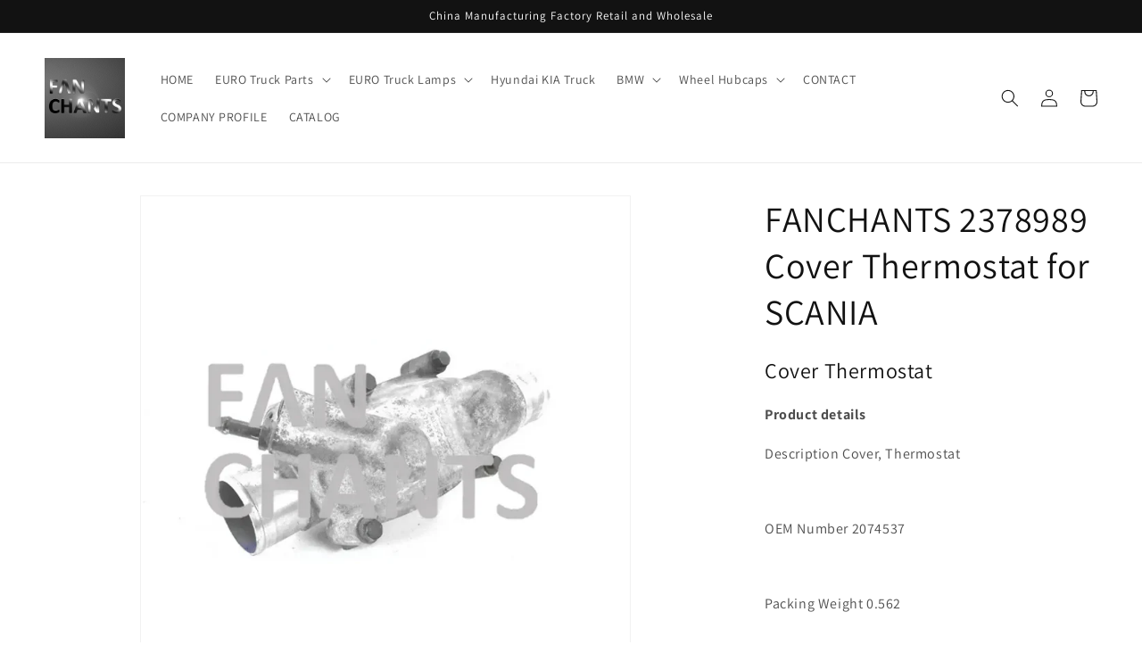

--- FILE ---
content_type: text/html; charset=utf-8
request_url: https://www.fanchantsparts.com/ko/products/fanchants-2378989-cover-thermostat-for-scania
body_size: 38726
content:
<!doctype html>
<html class="no-js" lang="ko">
  <head><!-- SEOAnt Speed Up Script --><script>
const AllowUrlArray_SEOAnt = ['cdn.nfcube.com', 'cdnv2.mycustomizer.com'];
const ForbidUrlArray_SEOAnt = ['https://cdn.shopify.com/extensions/'];
window.WhiteUrlArray_SEOAnt = AllowUrlArray_SEOAnt.map(src => new RegExp(src, 'i'));
window.BlackUrlArray_SEOAnt = ForbidUrlArray_SEOAnt.map(src => new RegExp(src, 'i'));
</script>
<script>
// Limit output
class AllowJsPlugin{constructor(e){const attrArr=["default","defer","async"];this.listener=this.handleListener.bind(this,e),this.jsArr=[],this.attribute=attrArr.reduce(((e,t)=>({...e,[t]:[]})),{});const t=this;e.forEach((e=>window.addEventListener(e,t.listener,{passive:!0})))}handleListener(e){const t=this;return e.forEach((e=>window.removeEventListener(e,t.listener))),"complete"===document.readyState?this.handleDOM():document.addEventListener("readystatechange",(e=>{if("complete"===e.target.readyState)return setTimeout(t.handleDOM.bind(t),1)}))}async handleDOM(){this.pauseEvent(),this.pauseJQuery(),this.getScripts(),this.beforeScripts();for(const e of Object.keys(this.attribute))await this.changeScripts(this.attribute[e]);for(const e of["DOMContentLoaded","readystatechange"])await this.requestRedraw(),document.dispatchEvent(new Event("allowJS-"+e));document.lightJSonreadystatechange&&document.lightJSonreadystatechange();for(const e of["DOMContentLoaded","load"])await this.requestRedraw(),window.dispatchEvent(new Event("allowJS-"+e));await this.requestRedraw(),window.lightJSonload&&window.lightJSonload(),await this.requestRedraw(),this.jsArr.forEach((e=>e(window).trigger("allowJS-jquery-load"))),window.dispatchEvent(new Event("allowJS-pageshow")),await this.requestRedraw(),window.lightJSonpageshow&&window.lightJSonpageshow()}async requestRedraw(){return new Promise((e=>requestAnimationFrame(e)))}getScripts(){document.querySelectorAll("script[type=AllowJs]").forEach((e=>{e.hasAttribute("src")?e.hasAttribute("async")&&e.async?this.attribute.async.push(e):e.hasAttribute("defer")&&e.defer?this.attribute.defer.push(e):this.attribute.default.push(e):this.attribute.default.push(e)}))}beforeScripts(){const e=this,t=Object.keys(this.attribute).reduce(((t,n)=>[...t,...e.attribute[n]]),[]),n=document.createDocumentFragment();t.forEach((e=>{const t=e.getAttribute("src");if(!t)return;const s=document.createElement("link");s.href=t,s.rel="preload",s.as="script",n.appendChild(s)})),document.head.appendChild(n)}async changeScripts(e){let t;for(;t=e.shift();)await this.requestRedraw(),new Promise((e=>{const n=document.createElement("script");[...t.attributes].forEach((e=>{"type"!==e.nodeName&&n.setAttribute(e.nodeName,e.nodeValue)})),t.hasAttribute("src")?(n.addEventListener("load",e),n.addEventListener("error",e)):(n.text=t.text,e()),t.parentNode.replaceChild(n,t)}))}pauseEvent(){const e={};[{obj:document,name:"DOMContentLoaded"},{obj:window,name:"DOMContentLoaded"},{obj:window,name:"load"},{obj:window,name:"pageshow"},{obj:document,name:"readystatechange"}].map((t=>function(t,n){function s(n){return e[t].list.indexOf(n)>=0?"allowJS-"+n:n}e[t]||(e[t]={list:[n],add:t.addEventListener,remove:t.removeEventListener},t.addEventListener=(...n)=>{n[0]=s(n[0]),e[t].add.apply(t,n)},t.removeEventListener=(...n)=>{n[0]=s(n[0]),e[t].remove.apply(t,n)})}(t.obj,t.name))),[{obj:document,name:"onreadystatechange"},{obj:window,name:"onpageshow"}].map((e=>function(e,t){let n=e[t];Object.defineProperty(e,t,{get:()=>n||function(){},set:s=>{e["allowJS"+t]=n=s}})}(e.obj,e.name)))}pauseJQuery(){const e=this;let t=window.jQuery;Object.defineProperty(window,"jQuery",{get:()=>t,set(n){if(!n||!n.fn||!e.jsArr.includes(n))return void(t=n);n.fn.ready=n.fn.init.prototype.ready=e=>{e.bind(document)(n)};const s=n.fn.on;n.fn.on=n.fn.init.prototype.on=function(...e){if(window!==this[0])return s.apply(this,e),this;const t=e=>e.split(" ").map((e=>"load"===e||0===e.indexOf("load.")?"allowJS-jquery-load":e)).join(" ");return"string"==typeof e[0]||e[0]instanceof String?(e[0]=t(e[0]),s.apply(this,e),this):("object"==typeof e[0]&&Object.keys(e[0]).forEach((n=>{delete Object.assign(e[0],{[t(n)]:e[0][n]})[n]})),s.apply(this,e),this)},e.jsArr.push(n),t=n}})}}new AllowJsPlugin(["keydown","wheel","mouseenter","mousemove","mouseleave","touchstart","touchmove","touchend"]);
</script>
<script>
"use strict";function SEOAnt_toConsumableArray(t){if(Array.isArray(t)){for(var e=0,r=Array(t.length);e<t.length;e++)r[e]=t[e];return r}return Array.from(t)}function _0x960a(t,e){var r=_0x3840();return(_0x960a=function(t,e){return t-=247,r[t]})(t,e)}function _0x3840(){var t=["defineProperties","application/javascript","preventDefault","4990555yeBSbh","addEventListener","set","setAttribute","bind","getAttribute","parentElement","WhiteUrlArray_SEOAnt","listener","toString","toLowerCase","every","touchend","SEOAnt scripts can't be lazy loaded","keydown","touchstart","removeChild","length","58IusxNw","BlackUrlArray_SEOAnt","observe","name","value","documentElement","wheel","warn","whitelist","map","tagName","402345HpbWDN","getOwnPropertyDescriptor","head","type","touchmove","removeEventListener","8160iwggKQ","call","beforescriptexecute","some","string","options","push","appendChild","blacklisted","querySelectorAll","5339295FeRgGa","4OtFDAr","filter","57211uwpiMx","nodeType","createElement","src","13296210cxmbJp",'script[type="',"1744290Faeint","test","forEach","script","blacklist","attributes","get","$&","744DdtCNR"];return(_0x3840=function(){return t})()}var _extends=Object.assign||function(t){for(var e=1;e<arguments.length;e++){var r=arguments[e];for(var n in r)Object.prototype.hasOwnProperty.call(r,n)&&(t[n]=r[n])}return t},_slicedToArray=function(){function t(t,e){var r=[],n=!0,o=!1,i=void 0;try{for(var a,c=t[Symbol.iterator]();!(n=(a=c.next()).done)&&(r.push(a.value),!e||r.length!==e);n=!0);}catch(t){o=!0,i=t}finally{try{!n&&c.return&&c.return()}finally{if(o)throw i}}return r}return function(e,r){if(Array.isArray(e))return e;if(Symbol.iterator in Object(e))return t(e,r);throw new TypeError("Invalid attempt to destructure non-iterable instance")}}(),_typeof="function"==typeof Symbol&&"symbol"==typeof Symbol.iterator?function(t){return typeof t}:function(t){return t&&"function"==typeof Symbol&&t.constructor===Symbol&&t!==Symbol.prototype?"symbol":typeof t};(function(t,e){for(var r=_0x960a,n=t();[];)try{if(531094===parseInt(r(306))/1+-parseInt(r(295))/2*(parseInt(r(312))/3)+-parseInt(r(257))/4*(parseInt(r(277))/5)+-parseInt(r(265))/6+-parseInt(r(259))/7*(-parseInt(r(273))/8)+-parseInt(r(256))/9+parseInt(r(263))/10)break;n.push(n.shift())}catch(t){n.push(n.shift())}})(_0x3840),function(){var t=_0x960a,e="javascript/blocked",r={blacklist:window[t(296)],whitelist:window[t(284)]},n={blacklisted:[]},o=function(n,o){return n&&(!o||o!==e)&&(!r.blacklist||r[t(269)][t(249)](function(e){return e[t(266)](n)}))&&(!r[t(303)]||r.whitelist[t(288)](function(e){return!e[t(266)](n)}))},i=function(e){var n=t,o=e[n(282)](n(262));return r[n(269)]&&r.blacklist[n(288)](function(t){return!t.test(o)})||r[n(303)]&&r.whitelist[n(249)](function(t){return t[n(266)](o)})},a=new MutationObserver(function(r){for(var i=t,a=0;a<r[i(294)];a++)for(var c=r[a].addedNodes,u=0;u<c.length;u++)!function(t){var r=c[t];if(1===r[i(260)]&&"SCRIPT"===r[i(305)]){var a=r[i(262)],u=r[i(309)];if(o(a,u)){n.blacklisted[i(252)]([r,r.type]),r[i(309)]=e;var s=function t(n){var o=i;r[o(282)](o(309))===e&&n[o(276)](),r[o(311)](o(248),t)};r[i(278)](i(248),s),r[i(283)]&&r[i(283)][i(293)](r)}}}(u)});a[t(297)](document[t(300)],{childList:!![],subtree:!![]});var c=/[|\{}()\[\]^$+*?.]/g,u=function(){for(var o=arguments.length,u=Array(o),s=0;s<o;s++)u[s]=arguments[s];var l=t;u[l(294)]<1?(r[l(269)]=[],r[l(303)]=[]):(r.blacklist&&(r[l(269)]=r.blacklist[l(258)](function(t){return u[l(288)](function(e){var r=l;return(void 0===e?"undefined":_typeof(e))===r(250)?!t.test(e):e instanceof RegExp?t.toString()!==e.toString():void 0})})),r[l(303)]&&(r[l(303)]=[].concat(SEOAnt_toConsumableArray(r[l(303)]),SEOAnt_toConsumableArray(u.map(function(t){var e=l;if("string"==typeof t){var n=t.replace(c,e(272)),o=".*"+n+".*";if(r[e(303)][e(288)](function(t){return t[e(286)]()!==o[e(286)]()}))return new RegExp(o)}else if(t instanceof RegExp&&r[e(303)][e(288)](function(r){return r[e(286)]()!==t.toString()}))return t;return null})[l(258)](Boolean)))));for(var f=document[l(255)](l(264)+e+'"]'),p=0;p<f[l(294)];p++){var y=f[p];i(y)&&(n[l(254)][l(252)]([y,l(275)]),y[l(283)][l(293)](y))}var v=0;[].concat(SEOAnt_toConsumableArray(n[l(254)]))[l(267)](function(t,e){var r=_slicedToArray(t,2),o=r[0],a=r[1],c=l;if(i(o)){for(var u=document.createElement("script"),s=0;s<o.attributes.length;s++){var f=o[c(270)][s];f[c(298)]!==c(262)&&f.name!==c(309)&&u.setAttribute(f.name,o.attributes[s][c(299)])}u[c(280)](c(262),o[c(262)]),u.setAttribute("type",a||c(275)),document[c(308)][c(253)](u),n[c(254)].splice(e-v,1),v++}}),r[l(269)]&&r.blacklist.length<1&&a.disconnect()},s=document.createElement,l={src:Object[t(307)](HTMLScriptElement.prototype,t(262)),type:Object[t(307)](HTMLScriptElement.prototype,t(309))};document[t(261)]=function(){for(var r=t,n=arguments.length,i=Array(n),a=0;a<n;a++)i[a]=arguments[a];if(i[0][r(287)]()!==r(268))return s[r(281)](document).apply(void 0,i);var c=s.bind(document).apply(void 0,i);try{Object[r(274)](c,{src:_extends({},l[r(262)],{set:function(t){var n=r;o(t,c[n(309)])&&l.type[n(279)][n(247)](this,e),l[n(262)][n(279)].call(this,t)}}),type:_extends({},l[r(309)],{get:function(){var t=r,n=l[t(309)][t(271)][t(247)](this);return n===e||o(this[t(262)],n)?null:n},set:function(t){var n=r,i=o(c[n(262)],c[n(309)])?e:t;l.type[n(279)][n(247)](this,i)}})}),c.setAttribute=function(t,e){var n=r;t===n(309)||t===n(262)?c[t]=e:HTMLScriptElement.prototype[n(280)][n(247)](c,t,e)}}catch(t){console[r(302)](r(290),t)}return c},[t(291),"mousemove",t(289),t(310),t(292),t(301)][t(304)](function(t){return{type:t,listener:function(){return u()},options:{passive:!![]}}}).forEach(function(e){var r=t;document[r(278)](e[r(309)],e[r(285)],e[r(251)])})}();
</script>

<!-- /SEOAnt Speed Up Script -->
    

    
    

    
    

    
    

    
    


    
    


    <meta name="seomaster" content="true"/><script type="application/ld+json">
        {
            "@context": "http://schema.org",
            "@type": "WebSite",
            "url": "https://www.fanchantsparts.com",
            "potentialAction": {
                "@type": "SearchAction",
                "target": {
                    "@type": "EntryPoint",
                    "urlTemplate": "https://www.fanchantsparts.com/search?q={query}"
                },
                "query-input": "required name=query"
                }
        }
        </script>
    
    
    
    <script type="application/ld+json">
                {
                    "@context": "http://schema.org",
                    "@type": "Product",
                    "brand": {
                        "@type": "Brand",
                        "name": "FANCHANTS China Auto Parts Wholesales"
                    },"description": "Cover Thermostat\nProduct details\n\n\nDescription Cover, Thermostat\n\n\n\nOEM Number 2074537\n\n\n\nPacking Weight 0.562\n\n\n\nQuantity in Pallet------------\n\n\n\nQuantity in Box1\n\n \nCondition: Good\nThis part has been troubleshooted for various parameters, which gives you confidence in its quality and longevity. It also states that the item is in good condition.\nApplication Suitable For\n\n\n\nBrand\nModel\nVehicle Type\nVehicle Class\nYears\n\n\n\n\nSCANIA\nP-, G-, R-, T Series Truck\nTRUCK\nEU\n2003 - 2021\n\n\nSCANIA\nL-, P-, G-, R-, S Series Truck\nTRUCK\nEU\n2016 - 2021\n\n\nSCANIA\nF-, K-, N Series Bus\nBUS\nEU\n2004 - 2021\n\n\n\n \n \n \n \n \n ",
                    "url":"https:\/\/www.fanchantsparts.com\/ko\/products\/fanchants-2378989-cover-thermostat-for-scania",
                    "name": "FANCHANTS 2378989 Cover Thermostat for SCANIA","image": "https://www.fanchantsparts.com/cdn/shop/files/FANCHANTS-2378989-Cover-Thermostat-for-SCANIA-FANCHANTS-China-Auto-Parts-Wholesales-1691980027481.jpg?v=1691980028",
                    "weight": "0.0kg",
                    "offers" : [
                        {
                            "@type" : "Offer" ,
                            "priceCurrency" : "USD" ,
                            "priceValidUntil": "2026-02-12",
                            "price" : "0" ,
                            "availability" : "http://schema.org/InStock" ,
                            "itemCondition": "http://schema.org/NewCondition",
                            "url" : "https://www.fanchantsparts.com/ko/products/fanchants-2378989-cover-thermostat-for-scania?variant=43834012401919",
                            "seller" : {
                                "@type" : "Organization",
                                "name" : "FANCHANTS China Auto Parts Wholesales"
                            }
                        }
                    ]
                }
            </script>
        
    <script type="application/ld+json">
            {
                "@context": "http://schema.org",
                "@type": "BreadcrumbList",
                "itemListElement": [{
                    "@type": "ListItem",
                    "position": 1,
                    "item": {
                        "@type": "Website",
                        "@id": "https://www.fanchantsparts.com",
                        "name": "Home"
                    }
                },{
                        "@type": "ListItem",
                        "position": 2,
                        "item": {
                            "@type": "WebPage",
                            "@id": "https://www.fanchantsparts.com/products/fanchants-2378989-cover-thermostat-for-scania",
                            "name": "FANCHANTS 2378989 Cover Thermostat for SCANIA"
                        }
                    }]}
        </script>
    


    <meta charset="utf-8">
    <meta http-equiv="X-UA-Compatible" content="IE=edge">
    <meta name="viewport" content="width=device-width,initial-scale=1">
    <meta name="theme-color" content="">
    <link rel="canonical" href="https://www.fanchantsparts.com/ko/products/fanchants-2378989-cover-thermostat-for-scania">
    <link rel="preconnect" href="https://cdn.shopify.com" crossorigin><link rel="icon" type="image/png" href="//www.fanchantsparts.com/cdn/shop/files/20220409145234.jpg?crop=center&height=32&v=1649487167&width=32"><link rel="preconnect" href="https://fonts.shopifycdn.com" crossorigin><title>
      FANCHANTS 2378989 Cover Thermostat for SCANIA
 &ndash; FANCHANTS China Auto Parts Wholesales</title>

    
      <meta name="description" content="Cover Thermostat Product details Description Cover Thermostat OEM Number2074537 Packing Weight0.562 Quantity in Pallet------------Quantity in Box1">
    

    

<meta property="og:site_name" content="FANCHANTS China Auto Parts Wholesales">
<meta property="og:url" content="https://www.fanchantsparts.com/ko/products/fanchants-2378989-cover-thermostat-for-scania">
<meta property="og:title" content="FANCHANTS 2378989 Cover Thermostat for SCANIA">
<meta property="og:type" content="product">
<meta property="og:description" content="Cover Thermostat Product details Description Cover Thermostat OEM Number2074537 Packing Weight0.562 Quantity in Pallet------------Quantity in Box1"><meta property="og:image" content="http://www.fanchantsparts.com/cdn/shop/files/FANCHANTS-2378989-Cover-Thermostat-for-SCANIA-FANCHANTS-China-Auto-Parts-Wholesales-1691980027481.jpg?v=1691980028">
  <meta property="og:image:secure_url" content="https://www.fanchantsparts.com/cdn/shop/files/FANCHANTS-2378989-Cover-Thermostat-for-SCANIA-FANCHANTS-China-Auto-Parts-Wholesales-1691980027481.jpg?v=1691980028">
  <meta property="og:image:width" content="1000">
  <meta property="og:image:height" content="1000"><meta property="og:price:amount" content="0.00">
  <meta property="og:price:currency" content="USD"><meta name="twitter:site" content="@PeteEuroTruck"><meta name="twitter:card" content="summary_large_image">
<meta name="twitter:title" content="FANCHANTS 2378989 Cover Thermostat for SCANIA">
<meta name="twitter:description" content="Cover Thermostat Product details Description Cover Thermostat OEM Number2074537 Packing Weight0.562 Quantity in Pallet------------Quantity in Box1">


    <script src="//www.fanchantsparts.com/cdn/shop/t/4/assets/constants.js?v=165488195745554878101677252096" defer="defer"></script>
    <script src="//www.fanchantsparts.com/cdn/shop/t/4/assets/pubsub.js?v=2921868252632587581677252100" defer="defer"></script>
    <script src="//www.fanchantsparts.com/cdn/shop/t/4/assets/global.js?v=85297797553816670871677252098" defer="defer"></script>
    <script>window.performance && window.performance.mark && window.performance.mark('shopify.content_for_header.start');</script><meta name="google-site-verification" content="ibZP5MHt5MZAsBPgpzK_bRbfc_rnUqCyIrjLVX42Qy0">
<meta name="google-site-verification" content="TN2rmlQjlDSKrmz4x7bo5y5_Ikaxb7dTDwaiktQ6JFc">
<meta id="shopify-digital-wallet" name="shopify-digital-wallet" content="/63772197119/digital_wallets/dialog">
<link rel="alternate" hreflang="x-default" href="https://www.fanchantsparts.com/products/fanchants-2378989-cover-thermostat-for-scania">
<link rel="alternate" hreflang="en" href="https://www.fanchantsparts.com/products/fanchants-2378989-cover-thermostat-for-scania">
<link rel="alternate" hreflang="ko" href="https://www.fanchantsparts.com/ko/products/fanchants-2378989-cover-thermostat-for-scania">
<link rel="alternate" hreflang="vi" href="https://www.fanchantsparts.com/vi/products/fanchants-2378989-cover-thermostat-for-scania">
<link rel="alternate" hreflang="fil" href="https://www.fanchantsparts.com/fil/products/fanchants-2378989-cover-thermostat-for-scania">
<link rel="alternate" hreflang="ar" href="https://www.fanchantsparts.com/ar/products/fanchants-2378989-cover-thermostat-for-scania">
<link rel="alternate" hreflang="ru" href="https://www.fanchantsparts.com/ru/products/fanchants-2378989-cover-thermostat-for-scania">
<link rel="alternate" hreflang="es" href="https://www.fanchantsparts.com/es/products/fanchants-2378989-cover-thermostat-for-scania">
<link rel="alternate" type="application/json+oembed" href="https://www.fanchantsparts.com/ko/products/fanchants-2378989-cover-thermostat-for-scania.oembed">
<script async="async" src="/checkouts/internal/preloads.js?locale=ko-US"></script>
<script id="shopify-features" type="application/json">{"accessToken":"e569321d19031575c8a98f85ed7e766d","betas":["rich-media-storefront-analytics"],"domain":"www.fanchantsparts.com","predictiveSearch":true,"shopId":63772197119,"locale":"ko"}</script>
<script>var Shopify = Shopify || {};
Shopify.shop = "fanchantsparts.myshopify.com";
Shopify.locale = "ko";
Shopify.currency = {"active":"USD","rate":"1.0"};
Shopify.country = "US";
Shopify.theme = {"name":"Dawn 的更新版副本","id":136572535039,"schema_name":"Dawn","schema_version":"8.0.0","theme_store_id":887,"role":"main"};
Shopify.theme.handle = "null";
Shopify.theme.style = {"id":null,"handle":null};
Shopify.cdnHost = "www.fanchantsparts.com/cdn";
Shopify.routes = Shopify.routes || {};
Shopify.routes.root = "/ko/";</script>
<script type="module">!function(o){(o.Shopify=o.Shopify||{}).modules=!0}(window);</script>
<script>!function(o){function n(){var o=[];function n(){o.push(Array.prototype.slice.apply(arguments))}return n.q=o,n}var t=o.Shopify=o.Shopify||{};t.loadFeatures=n(),t.autoloadFeatures=n()}(window);</script>
<script id="shop-js-analytics" type="application/json">{"pageType":"product"}</script>
<script defer="defer" async type="module" src="//www.fanchantsparts.com/cdn/shopifycloud/shop-js/modules/v2/client.init-shop-cart-sync_EGg_UGYd.ko.esm.js"></script>
<script defer="defer" async type="module" src="//www.fanchantsparts.com/cdn/shopifycloud/shop-js/modules/v2/chunk.common_CQSwWIbd.esm.js"></script>
<script defer="defer" async type="module" src="//www.fanchantsparts.com/cdn/shopifycloud/shop-js/modules/v2/chunk.modal_DCuu-lZr.esm.js"></script>
<script type="module">
  await import("//www.fanchantsparts.com/cdn/shopifycloud/shop-js/modules/v2/client.init-shop-cart-sync_EGg_UGYd.ko.esm.js");
await import("//www.fanchantsparts.com/cdn/shopifycloud/shop-js/modules/v2/chunk.common_CQSwWIbd.esm.js");
await import("//www.fanchantsparts.com/cdn/shopifycloud/shop-js/modules/v2/chunk.modal_DCuu-lZr.esm.js");

  window.Shopify.SignInWithShop?.initShopCartSync?.({"fedCMEnabled":true,"windoidEnabled":true});

</script>
<script>(function() {
  var isLoaded = false;
  function asyncLoad() {
    if (isLoaded) return;
    isLoaded = true;
    var urls = ["https:\/\/image-optimizer.salessquad.co.uk\/scripts\/tiny_img_not_found_notifier_d45f73f68d2fc958b6f1f49ffef980b7.js?shop=fanchantsparts.myshopify.com","https:\/\/cdn.shopify.com\/s\/files\/1\/0457\/2220\/6365\/files\/pushdaddy_v56_test.js?shop=fanchantsparts.myshopify.com","https:\/\/cdn.shopify.com\/s\/files\/1\/0033\/3538\/9233\/files\/pushdaddy_a3.js?shop=fanchantsparts.myshopify.com"];
    for (var i = 0; i < urls.length; i++) {
      var s = document.createElement('script');
      s.type = 'text/javascript';
      if (AllowUrlArray_SEOAnt.filter(u => urls[i].indexOf(u) > -1).length === 0) s.type = 'AllowJs'; s.async = true;
      s.src = urls[i];
      var x = document.getElementsByTagName('script')[0];
      x.parentNode.insertBefore(s, x);
    }
  };
  if(window.attachEvent) {
    window.attachEvent('onload', asyncLoad);
  } else {
    window.addEventListener('load', asyncLoad, false);
  }
})();</script>
<script id="__st">var __st={"a":63772197119,"offset":28800,"reqid":"9c447d9f-ca1f-4d3c-b89e-7960606dd610-1770035607","pageurl":"www.fanchantsparts.com\/ko\/products\/fanchants-2378989-cover-thermostat-for-scania","u":"15e0642cc74b","p":"product","rtyp":"product","rid":7973572739327};</script>
<script>window.ShopifyPaypalV4VisibilityTracking = true;</script>
<script id="captcha-bootstrap">!function(){'use strict';const t='contact',e='account',n='new_comment',o=[[t,t],['blogs',n],['comments',n],[t,'customer']],c=[[e,'customer_login'],[e,'guest_login'],[e,'recover_customer_password'],[e,'create_customer']],r=t=>t.map((([t,e])=>`form[action*='/${t}']:not([data-nocaptcha='true']) input[name='form_type'][value='${e}']`)).join(','),a=t=>()=>t?[...document.querySelectorAll(t)].map((t=>t.form)):[];function s(){const t=[...o],e=r(t);return a(e)}const i='password',u='form_key',d=['recaptcha-v3-token','g-recaptcha-response','h-captcha-response',i],f=()=>{try{return window.sessionStorage}catch{return}},m='__shopify_v',_=t=>t.elements[u];function p(t,e,n=!1){try{const o=window.sessionStorage,c=JSON.parse(o.getItem(e)),{data:r}=function(t){const{data:e,action:n}=t;return t[m]||n?{data:e,action:n}:{data:t,action:n}}(c);for(const[e,n]of Object.entries(r))t.elements[e]&&(t.elements[e].value=n);n&&o.removeItem(e)}catch(o){console.error('form repopulation failed',{error:o})}}const l='form_type',E='cptcha';function T(t){t.dataset[E]=!0}const w=window,h=w.document,L='Shopify',v='ce_forms',y='captcha';let A=!1;((t,e)=>{const n=(g='f06e6c50-85a8-45c8-87d0-21a2b65856fe',I='https://cdn.shopify.com/shopifycloud/storefront-forms-hcaptcha/ce_storefront_forms_captcha_hcaptcha.v1.5.2.iife.js',D={infoText:'hCaptcha에 의해 보호됨',privacyText:'개인정보 보호',termsText:'약관'},(t,e,n)=>{const o=w[L][v],c=o.bindForm;if(c)return c(t,g,e,D).then(n);var r;o.q.push([[t,g,e,D],n]),r=I,A||(h.body.append(Object.assign(h.createElement('script'),{id:'captcha-provider',async:!0,src:r})),A=!0)});var g,I,D;w[L]=w[L]||{},w[L][v]=w[L][v]||{},w[L][v].q=[],w[L][y]=w[L][y]||{},w[L][y].protect=function(t,e){n(t,void 0,e),T(t)},Object.freeze(w[L][y]),function(t,e,n,w,h,L){const[v,y,A,g]=function(t,e,n){const i=e?o:[],u=t?c:[],d=[...i,...u],f=r(d),m=r(i),_=r(d.filter((([t,e])=>n.includes(e))));return[a(f),a(m),a(_),s()]}(w,h,L),I=t=>{const e=t.target;return e instanceof HTMLFormElement?e:e&&e.form},D=t=>v().includes(t);t.addEventListener('submit',(t=>{const e=I(t);if(!e)return;const n=D(e)&&!e.dataset.hcaptchaBound&&!e.dataset.recaptchaBound,o=_(e),c=g().includes(e)&&(!o||!o.value);(n||c)&&t.preventDefault(),c&&!n&&(function(t){try{if(!f())return;!function(t){const e=f();if(!e)return;const n=_(t);if(!n)return;const o=n.value;o&&e.removeItem(o)}(t);const e=Array.from(Array(32),(()=>Math.random().toString(36)[2])).join('');!function(t,e){_(t)||t.append(Object.assign(document.createElement('input'),{type:'hidden',name:u})),t.elements[u].value=e}(t,e),function(t,e){const n=f();if(!n)return;const o=[...t.querySelectorAll(`input[type='${i}']`)].map((({name:t})=>t)),c=[...d,...o],r={};for(const[a,s]of new FormData(t).entries())c.includes(a)||(r[a]=s);n.setItem(e,JSON.stringify({[m]:1,action:t.action,data:r}))}(t,e)}catch(e){console.error('failed to persist form',e)}}(e),e.submit())}));const S=(t,e)=>{t&&!t.dataset[E]&&(n(t,e.some((e=>e===t))),T(t))};for(const o of['focusin','change'])t.addEventListener(o,(t=>{const e=I(t);D(e)&&S(e,y())}));const B=e.get('form_key'),M=e.get(l),P=B&&M;t.addEventListener('DOMContentLoaded',(()=>{const t=y();if(P)for(const e of t)e.elements[l].value===M&&p(e,B);[...new Set([...A(),...v().filter((t=>'true'===t.dataset.shopifyCaptcha))])].forEach((e=>S(e,t)))}))}(h,new URLSearchParams(w.location.search),n,t,e,['guest_login'])})(!0,!0)}();</script>
<script integrity="sha256-4kQ18oKyAcykRKYeNunJcIwy7WH5gtpwJnB7kiuLZ1E=" data-source-attribution="shopify.loadfeatures" defer="defer" src="//www.fanchantsparts.com/cdn/shopifycloud/storefront/assets/storefront/load_feature-a0a9edcb.js" crossorigin="anonymous"></script>
<script data-source-attribution="shopify.dynamic_checkout.dynamic.init">var Shopify=Shopify||{};Shopify.PaymentButton=Shopify.PaymentButton||{isStorefrontPortableWallets:!0,init:function(){window.Shopify.PaymentButton.init=function(){};var t=document.createElement("script");t.src="https://www.fanchantsparts.com/cdn/shopifycloud/portable-wallets/latest/portable-wallets.ko.js",t.type="module",document.head.appendChild(t)}};
</script>
<script data-source-attribution="shopify.dynamic_checkout.buyer_consent">
  function portableWalletsHideBuyerConsent(e){var t=document.getElementById("shopify-buyer-consent"),n=document.getElementById("shopify-subscription-policy-button");t&&n&&(t.classList.add("hidden"),t.setAttribute("aria-hidden","true"),n.removeEventListener("click",e))}function portableWalletsShowBuyerConsent(e){var t=document.getElementById("shopify-buyer-consent"),n=document.getElementById("shopify-subscription-policy-button");t&&n&&(t.classList.remove("hidden"),t.removeAttribute("aria-hidden"),n.addEventListener("click",e))}window.Shopify?.PaymentButton&&(window.Shopify.PaymentButton.hideBuyerConsent=portableWalletsHideBuyerConsent,window.Shopify.PaymentButton.showBuyerConsent=portableWalletsShowBuyerConsent);
</script>
<script data-source-attribution="shopify.dynamic_checkout.cart.bootstrap">document.addEventListener("DOMContentLoaded",(function(){function t(){return document.querySelector("shopify-accelerated-checkout-cart, shopify-accelerated-checkout")}if(t())Shopify.PaymentButton.init();else{new MutationObserver((function(e,n){t()&&(Shopify.PaymentButton.init(),n.disconnect())})).observe(document.body,{childList:!0,subtree:!0})}}));
</script>
<script id="sections-script" data-sections="header,footer" defer="defer" src="//www.fanchantsparts.com/cdn/shop/t/4/compiled_assets/scripts.js?v=12977"></script>
<script>window.performance && window.performance.mark && window.performance.mark('shopify.content_for_header.end');</script>


    <style data-shopify>
      @font-face {
  font-family: Assistant;
  font-weight: 400;
  font-style: normal;
  font-display: swap;
  src: url("//www.fanchantsparts.com/cdn/fonts/assistant/assistant_n4.9120912a469cad1cc292572851508ca49d12e768.woff2") format("woff2"),
       url("//www.fanchantsparts.com/cdn/fonts/assistant/assistant_n4.6e9875ce64e0fefcd3f4446b7ec9036b3ddd2985.woff") format("woff");
}

      @font-face {
  font-family: Assistant;
  font-weight: 700;
  font-style: normal;
  font-display: swap;
  src: url("//www.fanchantsparts.com/cdn/fonts/assistant/assistant_n7.bf44452348ec8b8efa3aa3068825305886b1c83c.woff2") format("woff2"),
       url("//www.fanchantsparts.com/cdn/fonts/assistant/assistant_n7.0c887fee83f6b3bda822f1150b912c72da0f7b64.woff") format("woff");
}

      
      
      @font-face {
  font-family: Assistant;
  font-weight: 400;
  font-style: normal;
  font-display: swap;
  src: url("//www.fanchantsparts.com/cdn/fonts/assistant/assistant_n4.9120912a469cad1cc292572851508ca49d12e768.woff2") format("woff2"),
       url("//www.fanchantsparts.com/cdn/fonts/assistant/assistant_n4.6e9875ce64e0fefcd3f4446b7ec9036b3ddd2985.woff") format("woff");
}


      :root {
        --font-body-family: Assistant, sans-serif;
        --font-body-style: normal;
        --font-body-weight: 400;
        --font-body-weight-bold: 700;

        --font-heading-family: Assistant, sans-serif;
        --font-heading-style: normal;
        --font-heading-weight: 400;

        --font-body-scale: 1.0;
        --font-heading-scale: 1.0;

        --color-base-text: 18, 18, 18;
        --color-shadow: 18, 18, 18;
        --color-base-background-1: 255, 255, 255;
        --color-base-background-2: 243, 243, 243;
        --color-base-solid-button-labels: 255, 255, 255;
        --color-base-outline-button-labels: 18, 18, 18;
        --color-base-accent-1: 18, 18, 18;
        --color-base-accent-2: 51, 79, 180;
        --payment-terms-background-color: #ffffff;

        --gradient-base-background-1: #ffffff;
        --gradient-base-background-2: #f3f3f3;
        --gradient-base-accent-1: #121212;
        --gradient-base-accent-2: #334fb4;

        --media-padding: px;
        --media-border-opacity: 0.05;
        --media-border-width: 1px;
        --media-radius: 0px;
        --media-shadow-opacity: 0.0;
        --media-shadow-horizontal-offset: 0px;
        --media-shadow-vertical-offset: 4px;
        --media-shadow-blur-radius: 5px;
        --media-shadow-visible: 0;

        --page-width: 150rem;
        --page-width-margin: 0rem;

        --product-card-image-padding: 0.0rem;
        --product-card-corner-radius: 0.0rem;
        --product-card-text-alignment: left;
        --product-card-border-width: 0.0rem;
        --product-card-border-opacity: 0.1;
        --product-card-shadow-opacity: 0.0;
        --product-card-shadow-visible: 0;
        --product-card-shadow-horizontal-offset: 0.0rem;
        --product-card-shadow-vertical-offset: 0.4rem;
        --product-card-shadow-blur-radius: 0.5rem;

        --collection-card-image-padding: 0.0rem;
        --collection-card-corner-radius: 0.0rem;
        --collection-card-text-alignment: left;
        --collection-card-border-width: 0.0rem;
        --collection-card-border-opacity: 0.0;
        --collection-card-shadow-opacity: 0.1;
        --collection-card-shadow-visible: 1;
        --collection-card-shadow-horizontal-offset: 0.0rem;
        --collection-card-shadow-vertical-offset: 0.0rem;
        --collection-card-shadow-blur-radius: 0.0rem;

        --blog-card-image-padding: 0.0rem;
        --blog-card-corner-radius: 0.0rem;
        --blog-card-text-alignment: left;
        --blog-card-border-width: 0.0rem;
        --blog-card-border-opacity: 0.0;
        --blog-card-shadow-opacity: 0.1;
        --blog-card-shadow-visible: 1;
        --blog-card-shadow-horizontal-offset: 0.0rem;
        --blog-card-shadow-vertical-offset: 0.0rem;
        --blog-card-shadow-blur-radius: 0.0rem;

        --badge-corner-radius: 4.0rem;

        --popup-border-width: 1px;
        --popup-border-opacity: 0.1;
        --popup-corner-radius: 0px;
        --popup-shadow-opacity: 0.0;
        --popup-shadow-horizontal-offset: 0px;
        --popup-shadow-vertical-offset: 4px;
        --popup-shadow-blur-radius: 5px;

        --drawer-border-width: 1px;
        --drawer-border-opacity: 0.1;
        --drawer-shadow-opacity: 0.0;
        --drawer-shadow-horizontal-offset: 0px;
        --drawer-shadow-vertical-offset: 4px;
        --drawer-shadow-blur-radius: 5px;

        --spacing-sections-desktop: 0px;
        --spacing-sections-mobile: 0px;

        --grid-desktop-vertical-spacing: 8px;
        --grid-desktop-horizontal-spacing: 8px;
        --grid-mobile-vertical-spacing: 4px;
        --grid-mobile-horizontal-spacing: 4px;

        --text-boxes-border-opacity: 0.1;
        --text-boxes-border-width: 0px;
        --text-boxes-radius: 0px;
        --text-boxes-shadow-opacity: 0.0;
        --text-boxes-shadow-visible: 0;
        --text-boxes-shadow-horizontal-offset: 0px;
        --text-boxes-shadow-vertical-offset: 4px;
        --text-boxes-shadow-blur-radius: 5px;

        --buttons-radius: 0px;
        --buttons-radius-outset: 0px;
        --buttons-border-width: 1px;
        --buttons-border-opacity: 1.0;
        --buttons-shadow-opacity: 0.0;
        --buttons-shadow-visible: 0;
        --buttons-shadow-horizontal-offset: 0px;
        --buttons-shadow-vertical-offset: 4px;
        --buttons-shadow-blur-radius: 5px;
        --buttons-border-offset: 0px;

        --inputs-radius: 0px;
        --inputs-border-width: 1px;
        --inputs-border-opacity: 0.55;
        --inputs-shadow-opacity: 0.0;
        --inputs-shadow-horizontal-offset: 0px;
        --inputs-margin-offset: 0px;
        --inputs-shadow-vertical-offset: 4px;
        --inputs-shadow-blur-radius: 5px;
        --inputs-radius-outset: 0px;

        --variant-pills-radius: 40px;
        --variant-pills-border-width: 1px;
        --variant-pills-border-opacity: 0.55;
        --variant-pills-shadow-opacity: 0.0;
        --variant-pills-shadow-horizontal-offset: 0px;
        --variant-pills-shadow-vertical-offset: 4px;
        --variant-pills-shadow-blur-radius: 5px;
      }

      *,
      *::before,
      *::after {
        box-sizing: inherit;
      }

      html {
        box-sizing: border-box;
        font-size: calc(var(--font-body-scale) * 62.5%);
        height: 100%;
      }

      body {
        display: grid;
        grid-template-rows: auto auto 1fr auto;
        grid-template-columns: 100%;
        min-height: 100%;
        margin: 0;
        font-size: 1.5rem;
        letter-spacing: 0.06rem;
        line-height: calc(1 + 0.8 / var(--font-body-scale));
        font-family: var(--font-body-family);
        font-style: var(--font-body-style);
        font-weight: var(--font-body-weight);
      }

      @media screen and (min-width: 750px) {
        body {
          font-size: 1.6rem;
        }
      }
    </style>

    <link href="//www.fanchantsparts.com/cdn/shop/t/4/assets/base.css?v=831047894957930821677252099" rel="stylesheet" type="text/css" media="all" />
<link rel="preload" as="font" href="//www.fanchantsparts.com/cdn/fonts/assistant/assistant_n4.9120912a469cad1cc292572851508ca49d12e768.woff2" type="font/woff2" crossorigin><link rel="preload" as="font" href="//www.fanchantsparts.com/cdn/fonts/assistant/assistant_n4.9120912a469cad1cc292572851508ca49d12e768.woff2" type="font/woff2" crossorigin><link rel="stylesheet" href="//www.fanchantsparts.com/cdn/shop/t/4/assets/component-predictive-search.css?v=85913294783299393391677252097" media="print" onload="this.media='all'"><script>document.documentElement.className = document.documentElement.className.replace('no-js', 'js');
    if (Shopify.designMode) {
      document.documentElement.classList.add('shopify-design-mode');
    }
    </script>
  <!-- BEGIN app block: shopify://apps/seowill-seoant-ai-seo/blocks/seoant-core/8e57283b-dcb0-4f7b-a947-fb5c57a0d59d -->
<!--SEOAnt Core By SEOAnt Teams, v0.1.6 START -->







    <!-- BEGIN app snippet: Product-JSON-LD --><!-- END app snippet -->


<!-- SON-LD generated By SEOAnt END -->



<!-- Start : SEOAnt BrokenLink Redirect --><!-- END : SEOAnt BrokenLink Redirect -->

<!-- Added By SEOAnt AMP. v0.0.1, START --><!-- Added By SEOAnt AMP END -->

<!-- Instant Page START --><script src="https://cdn.shopify.com/extensions/019ba080-a4ad-738d-9c09-b7c1489e4a4f/seowill-seoant-ai-seo-77/assets/pagespeed-preloading.js" defer="defer"></script><!-- Instant Page END -->


<!-- Google search console START v1.0 --><!-- Google search console END v1.0 -->

<!-- Lazy Loading START -->
            
        
        <script src="https://cdn.shopify.com/extensions/019ba080-a4ad-738d-9c09-b7c1489e4a4f/seowill-seoant-ai-seo-77/assets/imagelazy.s.min.js" async></script><!-- Lazy Loading END -->



<!-- Video Lazy START --><!-- Video Lazy END -->

<!--  SEOAnt Core End -->

<!-- END app block --><script src="https://cdn.shopify.com/extensions/e8878072-2f6b-4e89-8082-94b04320908d/inbox-1254/assets/inbox-chat-loader.js" type="text/javascript" defer="defer"></script>
<link href="https://monorail-edge.shopifysvc.com" rel="dns-prefetch">
<script>(function(){if ("sendBeacon" in navigator && "performance" in window) {try {var session_token_from_headers = performance.getEntriesByType('navigation')[0].serverTiming.find(x => x.name == '_s').description;} catch {var session_token_from_headers = undefined;}var session_cookie_matches = document.cookie.match(/_shopify_s=([^;]*)/);var session_token_from_cookie = session_cookie_matches && session_cookie_matches.length === 2 ? session_cookie_matches[1] : "";var session_token = session_token_from_headers || session_token_from_cookie || "";function handle_abandonment_event(e) {var entries = performance.getEntries().filter(function(entry) {return /monorail-edge.shopifysvc.com/.test(entry.name);});if (!window.abandonment_tracked && entries.length === 0) {window.abandonment_tracked = true;var currentMs = Date.now();var navigation_start = performance.timing.navigationStart;var payload = {shop_id: 63772197119,url: window.location.href,navigation_start,duration: currentMs - navigation_start,session_token,page_type: "product"};window.navigator.sendBeacon("https://monorail-edge.shopifysvc.com/v1/produce", JSON.stringify({schema_id: "online_store_buyer_site_abandonment/1.1",payload: payload,metadata: {event_created_at_ms: currentMs,event_sent_at_ms: currentMs}}));}}window.addEventListener('pagehide', handle_abandonment_event);}}());</script>
<script id="web-pixels-manager-setup">(function e(e,d,r,n,o){if(void 0===o&&(o={}),!Boolean(null===(a=null===(i=window.Shopify)||void 0===i?void 0:i.analytics)||void 0===a?void 0:a.replayQueue)){var i,a;window.Shopify=window.Shopify||{};var t=window.Shopify;t.analytics=t.analytics||{};var s=t.analytics;s.replayQueue=[],s.publish=function(e,d,r){return s.replayQueue.push([e,d,r]),!0};try{self.performance.mark("wpm:start")}catch(e){}var l=function(){var e={modern:/Edge?\/(1{2}[4-9]|1[2-9]\d|[2-9]\d{2}|\d{4,})\.\d+(\.\d+|)|Firefox\/(1{2}[4-9]|1[2-9]\d|[2-9]\d{2}|\d{4,})\.\d+(\.\d+|)|Chrom(ium|e)\/(9{2}|\d{3,})\.\d+(\.\d+|)|(Maci|X1{2}).+ Version\/(15\.\d+|(1[6-9]|[2-9]\d|\d{3,})\.\d+)([,.]\d+|)( \(\w+\)|)( Mobile\/\w+|) Safari\/|Chrome.+OPR\/(9{2}|\d{3,})\.\d+\.\d+|(CPU[ +]OS|iPhone[ +]OS|CPU[ +]iPhone|CPU IPhone OS|CPU iPad OS)[ +]+(15[._]\d+|(1[6-9]|[2-9]\d|\d{3,})[._]\d+)([._]\d+|)|Android:?[ /-](13[3-9]|1[4-9]\d|[2-9]\d{2}|\d{4,})(\.\d+|)(\.\d+|)|Android.+Firefox\/(13[5-9]|1[4-9]\d|[2-9]\d{2}|\d{4,})\.\d+(\.\d+|)|Android.+Chrom(ium|e)\/(13[3-9]|1[4-9]\d|[2-9]\d{2}|\d{4,})\.\d+(\.\d+|)|SamsungBrowser\/([2-9]\d|\d{3,})\.\d+/,legacy:/Edge?\/(1[6-9]|[2-9]\d|\d{3,})\.\d+(\.\d+|)|Firefox\/(5[4-9]|[6-9]\d|\d{3,})\.\d+(\.\d+|)|Chrom(ium|e)\/(5[1-9]|[6-9]\d|\d{3,})\.\d+(\.\d+|)([\d.]+$|.*Safari\/(?![\d.]+ Edge\/[\d.]+$))|(Maci|X1{2}).+ Version\/(10\.\d+|(1[1-9]|[2-9]\d|\d{3,})\.\d+)([,.]\d+|)( \(\w+\)|)( Mobile\/\w+|) Safari\/|Chrome.+OPR\/(3[89]|[4-9]\d|\d{3,})\.\d+\.\d+|(CPU[ +]OS|iPhone[ +]OS|CPU[ +]iPhone|CPU IPhone OS|CPU iPad OS)[ +]+(10[._]\d+|(1[1-9]|[2-9]\d|\d{3,})[._]\d+)([._]\d+|)|Android:?[ /-](13[3-9]|1[4-9]\d|[2-9]\d{2}|\d{4,})(\.\d+|)(\.\d+|)|Mobile Safari.+OPR\/([89]\d|\d{3,})\.\d+\.\d+|Android.+Firefox\/(13[5-9]|1[4-9]\d|[2-9]\d{2}|\d{4,})\.\d+(\.\d+|)|Android.+Chrom(ium|e)\/(13[3-9]|1[4-9]\d|[2-9]\d{2}|\d{4,})\.\d+(\.\d+|)|Android.+(UC? ?Browser|UCWEB|U3)[ /]?(15\.([5-9]|\d{2,})|(1[6-9]|[2-9]\d|\d{3,})\.\d+)\.\d+|SamsungBrowser\/(5\.\d+|([6-9]|\d{2,})\.\d+)|Android.+MQ{2}Browser\/(14(\.(9|\d{2,})|)|(1[5-9]|[2-9]\d|\d{3,})(\.\d+|))(\.\d+|)|K[Aa][Ii]OS\/(3\.\d+|([4-9]|\d{2,})\.\d+)(\.\d+|)/},d=e.modern,r=e.legacy,n=navigator.userAgent;return n.match(d)?"modern":n.match(r)?"legacy":"unknown"}(),u="modern"===l?"modern":"legacy",c=(null!=n?n:{modern:"",legacy:""})[u],f=function(e){return[e.baseUrl,"/wpm","/b",e.hashVersion,"modern"===e.buildTarget?"m":"l",".js"].join("")}({baseUrl:d,hashVersion:r,buildTarget:u}),m=function(e){var d=e.version,r=e.bundleTarget,n=e.surface,o=e.pageUrl,i=e.monorailEndpoint;return{emit:function(e){var a=e.status,t=e.errorMsg,s=(new Date).getTime(),l=JSON.stringify({metadata:{event_sent_at_ms:s},events:[{schema_id:"web_pixels_manager_load/3.1",payload:{version:d,bundle_target:r,page_url:o,status:a,surface:n,error_msg:t},metadata:{event_created_at_ms:s}}]});if(!i)return console&&console.warn&&console.warn("[Web Pixels Manager] No Monorail endpoint provided, skipping logging."),!1;try{return self.navigator.sendBeacon.bind(self.navigator)(i,l)}catch(e){}var u=new XMLHttpRequest;try{return u.open("POST",i,!0),u.setRequestHeader("Content-Type","text/plain"),u.send(l),!0}catch(e){return console&&console.warn&&console.warn("[Web Pixels Manager] Got an unhandled error while logging to Monorail."),!1}}}}({version:r,bundleTarget:l,surface:e.surface,pageUrl:self.location.href,monorailEndpoint:e.monorailEndpoint});try{o.browserTarget=l,function(e){var d=e.src,r=e.async,n=void 0===r||r,o=e.onload,i=e.onerror,a=e.sri,t=e.scriptDataAttributes,s=void 0===t?{}:t,l=document.createElement("script"),u=document.querySelector("head"),c=document.querySelector("body");if(l.async=n,l.src=d,a&&(l.integrity=a,l.crossOrigin="anonymous"),s)for(var f in s)if(Object.prototype.hasOwnProperty.call(s,f))try{l.dataset[f]=s[f]}catch(e){}if(o&&l.addEventListener("load",o),i&&l.addEventListener("error",i),u)u.appendChild(l);else{if(!c)throw new Error("Did not find a head or body element to append the script");c.appendChild(l)}}({src:f,async:!0,onload:function(){if(!function(){var e,d;return Boolean(null===(d=null===(e=window.Shopify)||void 0===e?void 0:e.analytics)||void 0===d?void 0:d.initialized)}()){var d=window.webPixelsManager.init(e)||void 0;if(d){var r=window.Shopify.analytics;r.replayQueue.forEach((function(e){var r=e[0],n=e[1],o=e[2];d.publishCustomEvent(r,n,o)})),r.replayQueue=[],r.publish=d.publishCustomEvent,r.visitor=d.visitor,r.initialized=!0}}},onerror:function(){return m.emit({status:"failed",errorMsg:"".concat(f," has failed to load")})},sri:function(e){var d=/^sha384-[A-Za-z0-9+/=]+$/;return"string"==typeof e&&d.test(e)}(c)?c:"",scriptDataAttributes:o}),m.emit({status:"loading"})}catch(e){m.emit({status:"failed",errorMsg:(null==e?void 0:e.message)||"Unknown error"})}}})({shopId: 63772197119,storefrontBaseUrl: "https://www.fanchantsparts.com",extensionsBaseUrl: "https://extensions.shopifycdn.com/cdn/shopifycloud/web-pixels-manager",monorailEndpoint: "https://monorail-edge.shopifysvc.com/unstable/produce_batch",surface: "storefront-renderer",enabledBetaFlags: ["2dca8a86"],webPixelsConfigList: [{"id":"543949055","configuration":"{\"config\":\"{\\\"pixel_id\\\":\\\"GT-5R7GLNT\\\",\\\"target_country\\\":\\\"US\\\",\\\"gtag_events\\\":[{\\\"type\\\":\\\"purchase\\\",\\\"action_label\\\":\\\"MC-KW4VW6BQV2\\\"},{\\\"type\\\":\\\"page_view\\\",\\\"action_label\\\":\\\"MC-KW4VW6BQV2\\\"},{\\\"type\\\":\\\"view_item\\\",\\\"action_label\\\":\\\"MC-KW4VW6BQV2\\\"}],\\\"enable_monitoring_mode\\\":false}\"}","eventPayloadVersion":"v1","runtimeContext":"OPEN","scriptVersion":"b2a88bafab3e21179ed38636efcd8a93","type":"APP","apiClientId":1780363,"privacyPurposes":[],"dataSharingAdjustments":{"protectedCustomerApprovalScopes":["read_customer_address","read_customer_email","read_customer_name","read_customer_personal_data","read_customer_phone"]}},{"id":"shopify-app-pixel","configuration":"{}","eventPayloadVersion":"v1","runtimeContext":"STRICT","scriptVersion":"0450","apiClientId":"shopify-pixel","type":"APP","privacyPurposes":["ANALYTICS","MARKETING"]},{"id":"shopify-custom-pixel","eventPayloadVersion":"v1","runtimeContext":"LAX","scriptVersion":"0450","apiClientId":"shopify-pixel","type":"CUSTOM","privacyPurposes":["ANALYTICS","MARKETING"]}],isMerchantRequest: false,initData: {"shop":{"name":"FANCHANTS China Auto Parts Wholesales","paymentSettings":{"currencyCode":"USD"},"myshopifyDomain":"fanchantsparts.myshopify.com","countryCode":"CN","storefrontUrl":"https:\/\/www.fanchantsparts.com\/ko"},"customer":null,"cart":null,"checkout":null,"productVariants":[{"price":{"amount":0.0,"currencyCode":"USD"},"product":{"title":"FANCHANTS 2378989 Cover Thermostat for SCANIA","vendor":"FANCHANTS China Auto Parts Wholesales","id":"7973572739327","untranslatedTitle":"FANCHANTS 2378989 Cover Thermostat for SCANIA","url":"\/ko\/products\/fanchants-2378989-cover-thermostat-for-scania","type":""},"id":"43834012401919","image":{"src":"\/\/www.fanchantsparts.com\/cdn\/shop\/files\/FANCHANTS-2378989-Cover-Thermostat-for-SCANIA-FANCHANTS-China-Auto-Parts-Wholesales-1691980027481.jpg?v=1691980028"},"sku":"","title":"Default Title","untranslatedTitle":"Default Title"}],"purchasingCompany":null},},"https://www.fanchantsparts.com/cdn","1d2a099fw23dfb22ep557258f5m7a2edbae",{"modern":"","legacy":""},{"shopId":"63772197119","storefrontBaseUrl":"https:\/\/www.fanchantsparts.com","extensionBaseUrl":"https:\/\/extensions.shopifycdn.com\/cdn\/shopifycloud\/web-pixels-manager","surface":"storefront-renderer","enabledBetaFlags":"[\"2dca8a86\"]","isMerchantRequest":"false","hashVersion":"1d2a099fw23dfb22ep557258f5m7a2edbae","publish":"custom","events":"[[\"page_viewed\",{}],[\"product_viewed\",{\"productVariant\":{\"price\":{\"amount\":0.0,\"currencyCode\":\"USD\"},\"product\":{\"title\":\"FANCHANTS 2378989 Cover Thermostat for SCANIA\",\"vendor\":\"FANCHANTS China Auto Parts Wholesales\",\"id\":\"7973572739327\",\"untranslatedTitle\":\"FANCHANTS 2378989 Cover Thermostat for SCANIA\",\"url\":\"\/ko\/products\/fanchants-2378989-cover-thermostat-for-scania\",\"type\":\"\"},\"id\":\"43834012401919\",\"image\":{\"src\":\"\/\/www.fanchantsparts.com\/cdn\/shop\/files\/FANCHANTS-2378989-Cover-Thermostat-for-SCANIA-FANCHANTS-China-Auto-Parts-Wholesales-1691980027481.jpg?v=1691980028\"},\"sku\":\"\",\"title\":\"Default Title\",\"untranslatedTitle\":\"Default Title\"}}]]"});</script><script>
  window.ShopifyAnalytics = window.ShopifyAnalytics || {};
  window.ShopifyAnalytics.meta = window.ShopifyAnalytics.meta || {};
  window.ShopifyAnalytics.meta.currency = 'USD';
  var meta = {"product":{"id":7973572739327,"gid":"gid:\/\/shopify\/Product\/7973572739327","vendor":"FANCHANTS China Auto Parts Wholesales","type":"","handle":"fanchants-2378989-cover-thermostat-for-scania","variants":[{"id":43834012401919,"price":0,"name":"FANCHANTS 2378989 Cover Thermostat for SCANIA","public_title":null,"sku":""}],"remote":false},"page":{"pageType":"product","resourceType":"product","resourceId":7973572739327,"requestId":"9c447d9f-ca1f-4d3c-b89e-7960606dd610-1770035607"}};
  for (var attr in meta) {
    window.ShopifyAnalytics.meta[attr] = meta[attr];
  }
</script>
<script class="analytics">
  (function () {
    var customDocumentWrite = function(content) {
      var jquery = null;

      if (window.jQuery) {
        jquery = window.jQuery;
      } else if (window.Checkout && window.Checkout.$) {
        jquery = window.Checkout.$;
      }

      if (jquery) {
        jquery('body').append(content);
      }
    };

    var hasLoggedConversion = function(token) {
      if (token) {
        return document.cookie.indexOf('loggedConversion=' + token) !== -1;
      }
      return false;
    }

    var setCookieIfConversion = function(token) {
      if (token) {
        var twoMonthsFromNow = new Date(Date.now());
        twoMonthsFromNow.setMonth(twoMonthsFromNow.getMonth() + 2);

        document.cookie = 'loggedConversion=' + token + '; expires=' + twoMonthsFromNow;
      }
    }

    var trekkie = window.ShopifyAnalytics.lib = window.trekkie = window.trekkie || [];
    if (trekkie.integrations) {
      return;
    }
    trekkie.methods = [
      'identify',
      'page',
      'ready',
      'track',
      'trackForm',
      'trackLink'
    ];
    trekkie.factory = function(method) {
      return function() {
        var args = Array.prototype.slice.call(arguments);
        args.unshift(method);
        trekkie.push(args);
        return trekkie;
      };
    };
    for (var i = 0; i < trekkie.methods.length; i++) {
      var key = trekkie.methods[i];
      trekkie[key] = trekkie.factory(key);
    }
    trekkie.load = function(config) {
      trekkie.config = config || {};
      trekkie.config.initialDocumentCookie = document.cookie;
      var first = document.getElementsByTagName('script')[0];
      var script = document.createElement('script');
      script.type = 'text/javascript';
      script.onerror = function(e) {
        var scriptFallback = document.createElement('script');
        scriptFallback.type = 'text/javascript';
        scriptFallback.onerror = function(error) {
                var Monorail = {
      produce: function produce(monorailDomain, schemaId, payload) {
        var currentMs = new Date().getTime();
        var event = {
          schema_id: schemaId,
          payload: payload,
          metadata: {
            event_created_at_ms: currentMs,
            event_sent_at_ms: currentMs
          }
        };
        return Monorail.sendRequest("https://" + monorailDomain + "/v1/produce", JSON.stringify(event));
      },
      sendRequest: function sendRequest(endpointUrl, payload) {
        // Try the sendBeacon API
        if (window && window.navigator && typeof window.navigator.sendBeacon === 'function' && typeof window.Blob === 'function' && !Monorail.isIos12()) {
          var blobData = new window.Blob([payload], {
            type: 'text/plain'
          });

          if (window.navigator.sendBeacon(endpointUrl, blobData)) {
            return true;
          } // sendBeacon was not successful

        } // XHR beacon

        var xhr = new XMLHttpRequest();

        try {
          xhr.open('POST', endpointUrl);
          xhr.setRequestHeader('Content-Type', 'text/plain');
          xhr.send(payload);
        } catch (e) {
          console.log(e);
        }

        return false;
      },
      isIos12: function isIos12() {
        return window.navigator.userAgent.lastIndexOf('iPhone; CPU iPhone OS 12_') !== -1 || window.navigator.userAgent.lastIndexOf('iPad; CPU OS 12_') !== -1;
      }
    };
    Monorail.produce('monorail-edge.shopifysvc.com',
      'trekkie_storefront_load_errors/1.1',
      {shop_id: 63772197119,
      theme_id: 136572535039,
      app_name: "storefront",
      context_url: window.location.href,
      source_url: "//www.fanchantsparts.com/cdn/s/trekkie.storefront.c59ea00e0474b293ae6629561379568a2d7c4bba.min.js"});

        };
        scriptFallback.async = true;
        scriptFallback.src = '//www.fanchantsparts.com/cdn/s/trekkie.storefront.c59ea00e0474b293ae6629561379568a2d7c4bba.min.js';
        first.parentNode.insertBefore(scriptFallback, first);
      };
      script.async = true;
      script.src = '//www.fanchantsparts.com/cdn/s/trekkie.storefront.c59ea00e0474b293ae6629561379568a2d7c4bba.min.js';
      first.parentNode.insertBefore(script, first);
    };
    trekkie.load(
      {"Trekkie":{"appName":"storefront","development":false,"defaultAttributes":{"shopId":63772197119,"isMerchantRequest":null,"themeId":136572535039,"themeCityHash":"11142044957590750449","contentLanguage":"ko","currency":"USD","eventMetadataId":"3bd1e6d3-221c-46fe-a6c0-9728943e7fa9"},"isServerSideCookieWritingEnabled":true,"monorailRegion":"shop_domain","enabledBetaFlags":["65f19447","b5387b81"]},"Session Attribution":{},"S2S":{"facebookCapiEnabled":false,"source":"trekkie-storefront-renderer","apiClientId":580111}}
    );

    var loaded = false;
    trekkie.ready(function() {
      if (loaded) return;
      loaded = true;

      window.ShopifyAnalytics.lib = window.trekkie;

      var originalDocumentWrite = document.write;
      document.write = customDocumentWrite;
      try { window.ShopifyAnalytics.merchantGoogleAnalytics.call(this); } catch(error) {};
      document.write = originalDocumentWrite;

      window.ShopifyAnalytics.lib.page(null,{"pageType":"product","resourceType":"product","resourceId":7973572739327,"requestId":"9c447d9f-ca1f-4d3c-b89e-7960606dd610-1770035607","shopifyEmitted":true});

      var match = window.location.pathname.match(/checkouts\/(.+)\/(thank_you|post_purchase)/)
      var token = match? match[1]: undefined;
      if (!hasLoggedConversion(token)) {
        setCookieIfConversion(token);
        window.ShopifyAnalytics.lib.track("Viewed Product",{"currency":"USD","variantId":43834012401919,"productId":7973572739327,"productGid":"gid:\/\/shopify\/Product\/7973572739327","name":"FANCHANTS 2378989 Cover Thermostat for SCANIA","price":"0.00","sku":"","brand":"FANCHANTS China Auto Parts Wholesales","variant":null,"category":"","nonInteraction":true,"remote":false},undefined,undefined,{"shopifyEmitted":true});
      window.ShopifyAnalytics.lib.track("monorail:\/\/trekkie_storefront_viewed_product\/1.1",{"currency":"USD","variantId":43834012401919,"productId":7973572739327,"productGid":"gid:\/\/shopify\/Product\/7973572739327","name":"FANCHANTS 2378989 Cover Thermostat for SCANIA","price":"0.00","sku":"","brand":"FANCHANTS China Auto Parts Wholesales","variant":null,"category":"","nonInteraction":true,"remote":false,"referer":"https:\/\/www.fanchantsparts.com\/ko\/products\/fanchants-2378989-cover-thermostat-for-scania"});
      }
    });


        var eventsListenerScript = document.createElement('script');
        eventsListenerScript.async = true;
        eventsListenerScript.src = "//www.fanchantsparts.com/cdn/shopifycloud/storefront/assets/shop_events_listener-3da45d37.js";
        document.getElementsByTagName('head')[0].appendChild(eventsListenerScript);

})();</script>
<script
  defer
  src="https://www.fanchantsparts.com/cdn/shopifycloud/perf-kit/shopify-perf-kit-3.1.0.min.js"
  data-application="storefront-renderer"
  data-shop-id="63772197119"
  data-render-region="gcp-us-central1"
  data-page-type="product"
  data-theme-instance-id="136572535039"
  data-theme-name="Dawn"
  data-theme-version="8.0.0"
  data-monorail-region="shop_domain"
  data-resource-timing-sampling-rate="10"
  data-shs="true"
  data-shs-beacon="true"
  data-shs-export-with-fetch="true"
  data-shs-logs-sample-rate="1"
  data-shs-beacon-endpoint="https://www.fanchantsparts.com/api/collect"
></script>
</head>

  <body class="gradient">
    <a class="skip-to-content-link button visually-hidden" href="#MainContent">
      콘텐츠로 건너뛰기
    </a><!-- BEGIN sections: header-group -->
<div id="shopify-section-sections--16683277025535__announcement-bar" class="shopify-section shopify-section-group-header-group announcement-bar-section"><div class="announcement-bar color-inverse gradient" role="region" aria-label="공지" ><div class="page-width">
                <p class="announcement-bar__message center h5">
                  <span>China Manufacturing Factory Retail and Wholesale</span></p>
              </div></div>
</div><div id="shopify-section-sections--16683277025535__header" class="shopify-section shopify-section-group-header-group section-header"><link rel="stylesheet" href="//www.fanchantsparts.com/cdn/shop/t/4/assets/component-list-menu.css?v=151968516119678728991677252098" media="print" onload="this.media='all'">
<link rel="stylesheet" href="//www.fanchantsparts.com/cdn/shop/t/4/assets/component-search.css?v=184225813856820874251677252097" media="print" onload="this.media='all'">
<link rel="stylesheet" href="//www.fanchantsparts.com/cdn/shop/t/4/assets/component-menu-drawer.css?v=182311192829367774911677252097" media="print" onload="this.media='all'">
<link rel="stylesheet" href="//www.fanchantsparts.com/cdn/shop/t/4/assets/component-cart-notification.css?v=137625604348931474661677252096" media="print" onload="this.media='all'">
<link rel="stylesheet" href="//www.fanchantsparts.com/cdn/shop/t/4/assets/component-cart-items.css?v=23917223812499722491677252099" media="print" onload="this.media='all'"><link rel="stylesheet" href="//www.fanchantsparts.com/cdn/shop/t/4/assets/component-price.css?v=65402837579211014041677252097" media="print" onload="this.media='all'">
  <link rel="stylesheet" href="//www.fanchantsparts.com/cdn/shop/t/4/assets/component-loading-overlay.css?v=167310470843593579841677252100" media="print" onload="this.media='all'"><noscript><link href="//www.fanchantsparts.com/cdn/shop/t/4/assets/component-list-menu.css?v=151968516119678728991677252098" rel="stylesheet" type="text/css" media="all" /></noscript>
<noscript><link href="//www.fanchantsparts.com/cdn/shop/t/4/assets/component-search.css?v=184225813856820874251677252097" rel="stylesheet" type="text/css" media="all" /></noscript>
<noscript><link href="//www.fanchantsparts.com/cdn/shop/t/4/assets/component-menu-drawer.css?v=182311192829367774911677252097" rel="stylesheet" type="text/css" media="all" /></noscript>
<noscript><link href="//www.fanchantsparts.com/cdn/shop/t/4/assets/component-cart-notification.css?v=137625604348931474661677252096" rel="stylesheet" type="text/css" media="all" /></noscript>
<noscript><link href="//www.fanchantsparts.com/cdn/shop/t/4/assets/component-cart-items.css?v=23917223812499722491677252099" rel="stylesheet" type="text/css" media="all" /></noscript>

<style>
  header-drawer {
    justify-self: start;
    margin-left: -1.2rem;
  }

  .header__heading-logo {
    max-width: 90px;
  }@media screen and (min-width: 990px) {
    header-drawer {
      display: none;
    }
  }

  .menu-drawer-container {
    display: flex;
  }

  .list-menu {
    list-style: none;
    padding: 0;
    margin: 0;
  }

  .list-menu--inline {
    display: inline-flex;
    flex-wrap: wrap;
  }

  summary.list-menu__item {
    padding-right: 2.7rem;
  }

  .list-menu__item {
    display: flex;
    align-items: center;
    line-height: calc(1 + 0.3 / var(--font-body-scale));
  }

  .list-menu__item--link {
    text-decoration: none;
    padding-bottom: 1rem;
    padding-top: 1rem;
    line-height: calc(1 + 0.8 / var(--font-body-scale));
  }

  @media screen and (min-width: 750px) {
    .list-menu__item--link {
      padding-bottom: 0.5rem;
      padding-top: 0.5rem;
    }
  }
</style><style data-shopify>.header {
    padding-top: 10px;
    padding-bottom: 10px;
  }

  .section-header {
    position: sticky; /* This is for fixing a Safari z-index issue. PR #2147 */
    margin-bottom: 0px;
  }

  @media screen and (min-width: 750px) {
    .section-header {
      margin-bottom: 0px;
    }
  }

  @media screen and (min-width: 990px) {
    .header {
      padding-top: 20px;
      padding-bottom: 20px;
    }
  }</style><script src="//www.fanchantsparts.com/cdn/shop/t/4/assets/details-disclosure.js?v=153497636716254413831677252099" defer="defer"></script>
<script src="//www.fanchantsparts.com/cdn/shop/t/4/assets/details-modal.js?v=4511761896672669691677252099" defer="defer"></script>
<script src="//www.fanchantsparts.com/cdn/shop/t/4/assets/cart-notification.js?v=160453272920806432391677252097" defer="defer"></script>
<script src="//www.fanchantsparts.com/cdn/shop/t/4/assets/search-form.js?v=113639710312857635801677252098" defer="defer"></script><svg xmlns="http://www.w3.org/2000/svg" class="hidden">
  <symbol id="icon-search" viewbox="0 0 18 19" fill="none">
    <path fill-rule="evenodd" clip-rule="evenodd" d="M11.03 11.68A5.784 5.784 0 112.85 3.5a5.784 5.784 0 018.18 8.18zm.26 1.12a6.78 6.78 0 11.72-.7l5.4 5.4a.5.5 0 11-.71.7l-5.41-5.4z" fill="currentColor"/>
  </symbol>

  <symbol id="icon-reset" class="icon icon-close"  fill="none" viewBox="0 0 18 18" stroke="currentColor">
    <circle r="8.5" cy="9" cx="9" stroke-opacity="0.2"/>
    <path d="M6.82972 6.82915L1.17193 1.17097" stroke-linecap="round" stroke-linejoin="round" transform="translate(5 5)"/>
    <path d="M1.22896 6.88502L6.77288 1.11523" stroke-linecap="round" stroke-linejoin="round" transform="translate(5 5)"/>
  </symbol>

  <symbol id="icon-close" class="icon icon-close" fill="none" viewBox="0 0 18 17">
    <path d="M.865 15.978a.5.5 0 00.707.707l7.433-7.431 7.579 7.282a.501.501 0 00.846-.37.5.5 0 00-.153-.351L9.712 8.546l7.417-7.416a.5.5 0 10-.707-.708L8.991 7.853 1.413.573a.5.5 0 10-.693.72l7.563 7.268-7.418 7.417z" fill="currentColor">
  </symbol>
</svg>
<sticky-header data-sticky-type="on-scroll-up" class="header-wrapper color-background-1 gradient header-wrapper--border-bottom">
  <header class="header header--middle-left header--mobile-center page-width header--has-menu"><header-drawer data-breakpoint="tablet">
        <details id="Details-menu-drawer-container" class="menu-drawer-container">
          <summary class="header__icon header__icon--menu header__icon--summary link focus-inset" aria-label="메뉴">
            <span>
              <svg
  xmlns="http://www.w3.org/2000/svg"
  aria-hidden="true"
  focusable="false"
  class="icon icon-hamburger"
  fill="none"
  viewBox="0 0 18 16"
>
  <path d="M1 .5a.5.5 0 100 1h15.71a.5.5 0 000-1H1zM.5 8a.5.5 0 01.5-.5h15.71a.5.5 0 010 1H1A.5.5 0 01.5 8zm0 7a.5.5 0 01.5-.5h15.71a.5.5 0 010 1H1a.5.5 0 01-.5-.5z" fill="currentColor">
</svg>

              <svg
  xmlns="http://www.w3.org/2000/svg"
  aria-hidden="true"
  focusable="false"
  class="icon icon-close"
  fill="none"
  viewBox="0 0 18 17"
>
  <path d="M.865 15.978a.5.5 0 00.707.707l7.433-7.431 7.579 7.282a.501.501 0 00.846-.37.5.5 0 00-.153-.351L9.712 8.546l7.417-7.416a.5.5 0 10-.707-.708L8.991 7.853 1.413.573a.5.5 0 10-.693.72l7.563 7.268-7.418 7.417z" fill="currentColor">
</svg>

            </span>
          </summary>
          <div id="menu-drawer" class="gradient menu-drawer motion-reduce" tabindex="-1">
            <div class="menu-drawer__inner-container">
              <div class="menu-drawer__navigation-container">
                <nav class="menu-drawer__navigation">
                  <ul class="menu-drawer__menu has-submenu list-menu" role="list"><li><a href="/ko" class="menu-drawer__menu-item list-menu__item link link--text focus-inset">
                            HOME
                          </a></li><li><details id="Details-menu-drawer-menu-item-2">
                            <summary class="menu-drawer__menu-item list-menu__item link link--text focus-inset">
                              EURO Truck Parts
                              <svg
  viewBox="0 0 14 10"
  fill="none"
  aria-hidden="true"
  focusable="false"
  class="icon icon-arrow"
  xmlns="http://www.w3.org/2000/svg"
>
  <path fill-rule="evenodd" clip-rule="evenodd" d="M8.537.808a.5.5 0 01.817-.162l4 4a.5.5 0 010 .708l-4 4a.5.5 0 11-.708-.708L11.793 5.5H1a.5.5 0 010-1h10.793L8.646 1.354a.5.5 0 01-.109-.546z" fill="currentColor">
</svg>

                              <svg aria-hidden="true" focusable="false" class="icon icon-caret" viewBox="0 0 10 6">
  <path fill-rule="evenodd" clip-rule="evenodd" d="M9.354.646a.5.5 0 00-.708 0L5 4.293 1.354.646a.5.5 0 00-.708.708l4 4a.5.5 0 00.708 0l4-4a.5.5 0 000-.708z" fill="currentColor">
</svg>

                            </summary>
                            <div id="link-euro-truck-parts" class="menu-drawer__submenu has-submenu gradient motion-reduce" tabindex="-1">
                              <div class="menu-drawer__inner-submenu">
                                <button class="menu-drawer__close-button link link--text focus-inset" aria-expanded="true">
                                  <svg
  viewBox="0 0 14 10"
  fill="none"
  aria-hidden="true"
  focusable="false"
  class="icon icon-arrow"
  xmlns="http://www.w3.org/2000/svg"
>
  <path fill-rule="evenodd" clip-rule="evenodd" d="M8.537.808a.5.5 0 01.817-.162l4 4a.5.5 0 010 .708l-4 4a.5.5 0 11-.708-.708L11.793 5.5H1a.5.5 0 010-1h10.793L8.646 1.354a.5.5 0 01-.109-.546z" fill="currentColor">
</svg>

                                  EURO Truck Parts
                                </button>
                                <ul class="menu-drawer__menu list-menu" role="list" tabindex="-1"><li><a href="/ko/collections/volvo-truck-parts" class="menu-drawer__menu-item link link--text list-menu__item focus-inset">
                                          VOLVO
                                        </a></li><li><a href="/ko/collections" class="menu-drawer__menu-item link link--text list-menu__item focus-inset">
                                          SCANIA
                                        </a></li><li><a href="/ko/collections" class="menu-drawer__menu-item link link--text list-menu__item focus-inset">
                                          BENZ
                                        </a></li><li><a href="/ko/collections" class="menu-drawer__menu-item link link--text list-menu__item focus-inset">
                                          MAN
                                        </a></li><li><a href="/ko/collections" class="menu-drawer__menu-item link link--text list-menu__item focus-inset">
                                          IVECO
                                        </a></li><li><a href="/ko/collections" class="menu-drawer__menu-item link link--text list-menu__item focus-inset">
                                          RENAULT
                                        </a></li></ul>
                              </div>
                            </div>
                          </details></li><li><details id="Details-menu-drawer-menu-item-3">
                            <summary class="menu-drawer__menu-item list-menu__item link link--text focus-inset">
                              EURO Truck Lamps
                              <svg
  viewBox="0 0 14 10"
  fill="none"
  aria-hidden="true"
  focusable="false"
  class="icon icon-arrow"
  xmlns="http://www.w3.org/2000/svg"
>
  <path fill-rule="evenodd" clip-rule="evenodd" d="M8.537.808a.5.5 0 01.817-.162l4 4a.5.5 0 010 .708l-4 4a.5.5 0 11-.708-.708L11.793 5.5H1a.5.5 0 010-1h10.793L8.646 1.354a.5.5 0 01-.109-.546z" fill="currentColor">
</svg>

                              <svg aria-hidden="true" focusable="false" class="icon icon-caret" viewBox="0 0 10 6">
  <path fill-rule="evenodd" clip-rule="evenodd" d="M9.354.646a.5.5 0 00-.708 0L5 4.293 1.354.646a.5.5 0 00-.708.708l4 4a.5.5 0 00.708 0l4-4a.5.5 0 000-.708z" fill="currentColor">
</svg>

                            </summary>
                            <div id="link-euro-truck-lamps" class="menu-drawer__submenu has-submenu gradient motion-reduce" tabindex="-1">
                              <div class="menu-drawer__inner-submenu">
                                <button class="menu-drawer__close-button link link--text focus-inset" aria-expanded="true">
                                  <svg
  viewBox="0 0 14 10"
  fill="none"
  aria-hidden="true"
  focusable="false"
  class="icon icon-arrow"
  xmlns="http://www.w3.org/2000/svg"
>
  <path fill-rule="evenodd" clip-rule="evenodd" d="M8.537.808a.5.5 0 01.817-.162l4 4a.5.5 0 010 .708l-4 4a.5.5 0 11-.708-.708L11.793 5.5H1a.5.5 0 010-1h10.793L8.646 1.354a.5.5 0 01-.109-.546z" fill="currentColor">
</svg>

                                  EURO Truck Lamps
                                </button>
                                <ul class="menu-drawer__menu list-menu" role="list" tabindex="-1"><li><a href="/ko/blogs/turukpartscatalog/fanchants-volvo-truck-lamps" class="menu-drawer__menu-item link link--text list-menu__item focus-inset">
                                          VOLVO Truck Lamps
                                        </a></li><li><a href="/ko/blogs/turukpartscatalog/fanchants-scania-truck-lamps" class="menu-drawer__menu-item link link--text list-menu__item focus-inset">
                                          SCANIA Truck Lamps
                                        </a></li><li><a href="/ko/blogs/turukpartscatalog/fanchants-mercedes-benz-truck-lamps" class="menu-drawer__menu-item link link--text list-menu__item focus-inset">
                                           BENZ Truck Lamps 
                                        </a></li><li><a href="/ko/blogs/turukpartscatalog/fanchants-compatible-man-truck-lamps-aftermarket-parts-bulk-purchase-document-checklist" class="menu-drawer__menu-item link link--text list-menu__item focus-inset">
                                          MAN Truck Lamps
                                        </a></li><li><a href="/ko/blogs/turukpartscatalog/fanchants-compatible-iveco-truck-lamps-aftermarket-parts-bulk-purchase-document-checklist" class="menu-drawer__menu-item link link--text list-menu__item focus-inset">
                                          IVECO Truck Lamps
                                        </a></li><li><a href="/ko/blogs/turukpartscatalog/fanchants-compatible-renault-truck-lamps-aftermarket-parts-bulk-purchase-document-checklist" class="menu-drawer__menu-item link link--text list-menu__item focus-inset">
                                          RENAULT Truck Lamps
                                        </a></li></ul>
                              </div>
                            </div>
                          </details></li><li><a href="/ko/blogs/fanchants-fit-for-benz-vans-sprinter-vito-viano-v-class-and-other-accessories-parts/hyundai-hd170-1000-hd35-65-hd65-78-mighty-ex-hd120-old-county-porter-porter-ii-kia-bongo-frontier-facelift-bongo-frontier-bongo-hyundai-hd-kia-bongo" class="menu-drawer__menu-item list-menu__item link link--text focus-inset">
                            Hyundai KIA Truck
                          </a></li><li><details id="Details-menu-drawer-menu-item-5">
                            <summary class="menu-drawer__menu-item list-menu__item link link--text focus-inset">
                              BMW
                              <svg
  viewBox="0 0 14 10"
  fill="none"
  aria-hidden="true"
  focusable="false"
  class="icon icon-arrow"
  xmlns="http://www.w3.org/2000/svg"
>
  <path fill-rule="evenodd" clip-rule="evenodd" d="M8.537.808a.5.5 0 01.817-.162l4 4a.5.5 0 010 .708l-4 4a.5.5 0 11-.708-.708L11.793 5.5H1a.5.5 0 010-1h10.793L8.646 1.354a.5.5 0 01-.109-.546z" fill="currentColor">
</svg>

                              <svg aria-hidden="true" focusable="false" class="icon icon-caret" viewBox="0 0 10 6">
  <path fill-rule="evenodd" clip-rule="evenodd" d="M9.354.646a.5.5 0 00-.708 0L5 4.293 1.354.646a.5.5 0 00-.708.708l4 4a.5.5 0 00.708 0l4-4a.5.5 0 000-.708z" fill="currentColor">
</svg>

                            </summary>
                            <div id="link-bmw" class="menu-drawer__submenu has-submenu gradient motion-reduce" tabindex="-1">
                              <div class="menu-drawer__inner-submenu">
                                <button class="menu-drawer__close-button link link--text focus-inset" aria-expanded="true">
                                  <svg
  viewBox="0 0 14 10"
  fill="none"
  aria-hidden="true"
  focusable="false"
  class="icon icon-arrow"
  xmlns="http://www.w3.org/2000/svg"
>
  <path fill-rule="evenodd" clip-rule="evenodd" d="M8.537.808a.5.5 0 01.817-.162l4 4a.5.5 0 010 .708l-4 4a.5.5 0 11-.708-.708L11.793 5.5H1a.5.5 0 010-1h10.793L8.646 1.354a.5.5 0 01-.109-.546z" fill="currentColor">
</svg>

                                  BMW
                                </button>
                                <ul class="menu-drawer__menu list-menu" role="list" tabindex="-1"><li><a href="/ko/collections/bmw-1-series-customization-hub-2025-model-year-enhancements" class="menu-drawer__menu-item link link--text list-menu__item focus-inset">
                                          BMW 1 Series
                                        </a></li><li><a href="/ko/collections/bmw-2-series-oe-aftermarket-parts-2018-2025-precision-fit-replacement-components" class="menu-drawer__menu-item link link--text list-menu__item focus-inset">
                                          BMW 2 Series
                                        </a></li><li><a href="/ko/collections/bmw-3-series-oe-replacement-parts-2019-2025-factory-equivalent-components" class="menu-drawer__menu-item link link--text list-menu__item focus-inset">
                                          BMW 3 Series
                                        </a></li><li><a href="/ko/collections/bmw-4-series-oe-components-2020-2025-factory-engineered-replacement-parts" class="menu-drawer__menu-item link link--text list-menu__item focus-inset">
                                          BMW 4 Series
                                        </a></li><li><a href="/ko/collections/bmw-5-series-oe-compatible-parts-premium-aftermarket-components" class="menu-drawer__menu-item link link--text list-menu__item focus-inset">
                                          BMW 5 Series
                                        </a></li><li><a href="/ko/collections/premium-bmw-7-series-oe-compatible-exterior-components-luxury-body-parts-solutions" class="menu-drawer__menu-item link link--text list-menu__item focus-inset">
                                          BMW 7 Series
                                        </a></li><li><a href="/ko/collections/bmw-x1-enhancement-components-aerodynamic-styling-solutions" class="menu-drawer__menu-item link link--text list-menu__item focus-inset">
                                          BMW X1 Series
                                        </a></li><li><a href="/ko/collections/x2-series-aerodynamic-components-premium-styling-solutions" class="menu-drawer__menu-item link link--text list-menu__item focus-inset">
                                          BMW X2 Series
                                        </a></li><li><a href="/ko/collections/bmw-x3-exterior-components-bumper-grille-enhancement-solutions" class="menu-drawer__menu-item link link--text list-menu__item focus-inset">
                                          BMW X3 Series
                                        </a></li><li><a href="/ko/collections/bmw-x5-exterior-components-bumper-grille-enhancement-solutions-1" class="menu-drawer__menu-item link link--text list-menu__item focus-inset">
                                          BMW X5 Series
                                        </a></li><li><a href="/ko/collections/bmw-x6-exterior-components-bumper-grille-enhancement-solutions" class="menu-drawer__menu-item link link--text list-menu__item focus-inset">
                                          BMW X6 Series
                                        </a></li><li><a href="/ko/collections/bmw-z4-exterior-components-grille-bumper-enhancement-solutions" class="menu-drawer__menu-item link link--text list-menu__item focus-inset">
                                          BMW Z4 Series
                                        </a></li></ul>
                              </div>
                            </div>
                          </details></li><li><details id="Details-menu-drawer-menu-item-6">
                            <summary class="menu-drawer__menu-item list-menu__item link link--text focus-inset">
                              Wheel Hubcaps
                              <svg
  viewBox="0 0 14 10"
  fill="none"
  aria-hidden="true"
  focusable="false"
  class="icon icon-arrow"
  xmlns="http://www.w3.org/2000/svg"
>
  <path fill-rule="evenodd" clip-rule="evenodd" d="M8.537.808a.5.5 0 01.817-.162l4 4a.5.5 0 010 .708l-4 4a.5.5 0 11-.708-.708L11.793 5.5H1a.5.5 0 010-1h10.793L8.646 1.354a.5.5 0 01-.109-.546z" fill="currentColor">
</svg>

                              <svg aria-hidden="true" focusable="false" class="icon icon-caret" viewBox="0 0 10 6">
  <path fill-rule="evenodd" clip-rule="evenodd" d="M9.354.646a.5.5 0 00-.708 0L5 4.293 1.354.646a.5.5 0 00-.708.708l4 4a.5.5 0 00.708 0l4-4a.5.5 0 000-.708z" fill="currentColor">
</svg>

                            </summary>
                            <div id="link-wheel-hubcaps" class="menu-drawer__submenu has-submenu gradient motion-reduce" tabindex="-1">
                              <div class="menu-drawer__inner-submenu">
                                <button class="menu-drawer__close-button link link--text focus-inset" aria-expanded="true">
                                  <svg
  viewBox="0 0 14 10"
  fill="none"
  aria-hidden="true"
  focusable="false"
  class="icon icon-arrow"
  xmlns="http://www.w3.org/2000/svg"
>
  <path fill-rule="evenodd" clip-rule="evenodd" d="M8.537.808a.5.5 0 01.817-.162l4 4a.5.5 0 010 .708l-4 4a.5.5 0 11-.708-.708L11.793 5.5H1a.5.5 0 010-1h10.793L8.646 1.354a.5.5 0 01-.109-.546z" fill="currentColor">
</svg>

                                  Wheel Hubcaps
                                </button>
                                <ul class="menu-drawer__menu list-menu" role="list" tabindex="-1"><li><details id="Details-menu-drawer-submenu-1">
                                          <summary class="menu-drawer__menu-item link link--text list-menu__item focus-inset">
                                            Buick
                                            <svg
  viewBox="0 0 14 10"
  fill="none"
  aria-hidden="true"
  focusable="false"
  class="icon icon-arrow"
  xmlns="http://www.w3.org/2000/svg"
>
  <path fill-rule="evenodd" clip-rule="evenodd" d="M8.537.808a.5.5 0 01.817-.162l4 4a.5.5 0 010 .708l-4 4a.5.5 0 11-.708-.708L11.793 5.5H1a.5.5 0 010-1h10.793L8.646 1.354a.5.5 0 01-.109-.546z" fill="currentColor">
</svg>

                                            <svg aria-hidden="true" focusable="false" class="icon icon-caret" viewBox="0 0 10 6">
  <path fill-rule="evenodd" clip-rule="evenodd" d="M9.354.646a.5.5 0 00-.708 0L5 4.293 1.354.646a.5.5 0 00-.708.708l4 4a.5.5 0 00.708 0l4-4a.5.5 0 000-.708z" fill="currentColor">
</svg>

                                          </summary>
                                          <div id="childlink-buick" class="menu-drawer__submenu has-submenu gradient motion-reduce">
                                            <button class="menu-drawer__close-button link link--text focus-inset" aria-expanded="true">
                                              <svg
  viewBox="0 0 14 10"
  fill="none"
  aria-hidden="true"
  focusable="false"
  class="icon icon-arrow"
  xmlns="http://www.w3.org/2000/svg"
>
  <path fill-rule="evenodd" clip-rule="evenodd" d="M8.537.808a.5.5 0 01.817-.162l4 4a.5.5 0 010 .708l-4 4a.5.5 0 11-.708-.708L11.793 5.5H1a.5.5 0 010-1h10.793L8.646 1.354a.5.5 0 01-.109-.546z" fill="currentColor">
</svg>

                                              Buick
                                            </button>
                                            <ul class="menu-drawer__menu list-menu" role="list" tabindex="-1"><li>
                                                  <a href="/ko/collections/buick-allure-wheels-oe-replica-rims-and-center-caps-supply" class="menu-drawer__menu-item link link--text list-menu__item focus-inset">
                                                    ALLURE
                                                  </a>
                                                </li><li>
                                                  <a href="/ko" class="menu-drawer__menu-item link link--text list-menu__item focus-inset">
                                                    CASCADA
                                                  </a>
                                                </li><li>
                                                  <a href="/ko/collections/1997-2005-buick-century-oem-hubcaps-wheel-covers-center-caps" class="menu-drawer__menu-item link link--text list-menu__item focus-inset">
                                                    CENTURY
                                                  </a>
                                                </li><li>
                                                  <a href="/ko/collections/factory-oem-center-caps-and-stock-oem-hubcaps-wheelcovers-for-buick-lacrosse-2005-2011" class="menu-drawer__menu-item link link--text list-menu__item focus-inset">
                                                    LACROSSE
                                                  </a>
                                                </li></ul>
                                          </div>
                                        </details></li><li><details id="Details-menu-drawer-submenu-2">
                                          <summary class="menu-drawer__menu-item link link--text list-menu__item focus-inset">
                                            Subaru
                                            <svg
  viewBox="0 0 14 10"
  fill="none"
  aria-hidden="true"
  focusable="false"
  class="icon icon-arrow"
  xmlns="http://www.w3.org/2000/svg"
>
  <path fill-rule="evenodd" clip-rule="evenodd" d="M8.537.808a.5.5 0 01.817-.162l4 4a.5.5 0 010 .708l-4 4a.5.5 0 11-.708-.708L11.793 5.5H1a.5.5 0 010-1h10.793L8.646 1.354a.5.5 0 01-.109-.546z" fill="currentColor">
</svg>

                                            <svg aria-hidden="true" focusable="false" class="icon icon-caret" viewBox="0 0 10 6">
  <path fill-rule="evenodd" clip-rule="evenodd" d="M9.354.646a.5.5 0 00-.708 0L5 4.293 1.354.646a.5.5 0 00-.708.708l4 4a.5.5 0 00.708 0l4-4a.5.5 0 000-.708z" fill="currentColor">
</svg>

                                          </summary>
                                          <div id="childlink-subaru" class="menu-drawer__submenu has-submenu gradient motion-reduce">
                                            <button class="menu-drawer__close-button link link--text focus-inset" aria-expanded="true">
                                              <svg
  viewBox="0 0 14 10"
  fill="none"
  aria-hidden="true"
  focusable="false"
  class="icon icon-arrow"
  xmlns="http://www.w3.org/2000/svg"
>
  <path fill-rule="evenodd" clip-rule="evenodd" d="M8.537.808a.5.5 0 01.817-.162l4 4a.5.5 0 010 .708l-4 4a.5.5 0 11-.708-.708L11.793 5.5H1a.5.5 0 010-1h10.793L8.646 1.354a.5.5 0 01-.109-.546z" fill="currentColor">
</svg>

                                              Subaru
                                            </button>
                                            <ul class="menu-drawer__menu list-menu" role="list" tabindex="-1"><li>
                                                  <a href="/ko/collections/subaru-oem-replacement-wheels-rims-and-oem-center-caps" class="menu-drawer__menu-item link link--text list-menu__item focus-inset">
                                                    ASCENT
                                                  </a>
                                                </li><li>
                                                  <a href="/ko/collections/oem-subaru-brz-center-caps-replacement" class="menu-drawer__menu-item link link--text list-menu__item focus-inset">
                                                    BRZ
                                                  </a>
                                                </li></ul>
                                          </div>
                                        </details></li><li><details id="Details-menu-drawer-submenu-3">
                                          <summary class="menu-drawer__menu-item link link--text list-menu__item focus-inset">
                                            Jeep
                                            <svg
  viewBox="0 0 14 10"
  fill="none"
  aria-hidden="true"
  focusable="false"
  class="icon icon-arrow"
  xmlns="http://www.w3.org/2000/svg"
>
  <path fill-rule="evenodd" clip-rule="evenodd" d="M8.537.808a.5.5 0 01.817-.162l4 4a.5.5 0 010 .708l-4 4a.5.5 0 11-.708-.708L11.793 5.5H1a.5.5 0 010-1h10.793L8.646 1.354a.5.5 0 01-.109-.546z" fill="currentColor">
</svg>

                                            <svg aria-hidden="true" focusable="false" class="icon icon-caret" viewBox="0 0 10 6">
  <path fill-rule="evenodd" clip-rule="evenodd" d="M9.354.646a.5.5 0 00-.708 0L5 4.293 1.354.646a.5.5 0 00-.708.708l4 4a.5.5 0 00.708 0l4-4a.5.5 0 000-.708z" fill="currentColor">
</svg>

                                          </summary>
                                          <div id="childlink-jeep" class="menu-drawer__submenu has-submenu gradient motion-reduce">
                                            <button class="menu-drawer__close-button link link--text focus-inset" aria-expanded="true">
                                              <svg
  viewBox="0 0 14 10"
  fill="none"
  aria-hidden="true"
  focusable="false"
  class="icon icon-arrow"
  xmlns="http://www.w3.org/2000/svg"
>
  <path fill-rule="evenodd" clip-rule="evenodd" d="M8.537.808a.5.5 0 01.817-.162l4 4a.5.5 0 010 .708l-4 4a.5.5 0 11-.708-.708L11.793 5.5H1a.5.5 0 010-1h10.793L8.646 1.354a.5.5 0 01-.109-.546z" fill="currentColor">
</svg>

                                              Jeep
                                            </button>
                                            <ul class="menu-drawer__menu list-menu" role="list" tabindex="-1"><li>
                                                  <a href="/ko/collections/jeep-factory-oem-hubcaps-center-caps-by-model-wrangler-cherokee-grand-cherokee-wheel-hub-cap-replacement" class="menu-drawer__menu-item link link--text list-menu__item focus-inset">
                                                    Cherokee
                                                  </a>
                                                </li></ul>
                                          </div>
                                        </details></li></ul>
                              </div>
                            </div>
                          </details></li><li><a href="/ko/pages/contact" class="menu-drawer__menu-item list-menu__item link link--text focus-inset">
                            CONTACT
                          </a></li><li><a href="/ko/pages/about-us-fanchants" class="menu-drawer__menu-item list-menu__item link link--text focus-inset">
                            COMPANY PROFILE
                          </a></li><li><a href="/ko/pages/truck-parts" class="menu-drawer__menu-item list-menu__item link link--text focus-inset">
                            CATALOG
                          </a></li></ul>
                </nav>
                <div class="menu-drawer__utility-links"><a href="https://shopify.com/63772197119/account?locale=ko&region_country=US" class="menu-drawer__account link focus-inset h5">
                      <svg
  xmlns="http://www.w3.org/2000/svg"
  aria-hidden="true"
  focusable="false"
  class="icon icon-account"
  fill="none"
  viewBox="0 0 18 19"
>
  <path fill-rule="evenodd" clip-rule="evenodd" d="M6 4.5a3 3 0 116 0 3 3 0 01-6 0zm3-4a4 4 0 100 8 4 4 0 000-8zm5.58 12.15c1.12.82 1.83 2.24 1.91 4.85H1.51c.08-2.6.79-4.03 1.9-4.85C4.66 11.75 6.5 11.5 9 11.5s4.35.26 5.58 1.15zM9 10.5c-2.5 0-4.65.24-6.17 1.35C1.27 12.98.5 14.93.5 18v.5h17V18c0-3.07-.77-5.02-2.33-6.15-1.52-1.1-3.67-1.35-6.17-1.35z" fill="currentColor">
</svg>

로그인</a><ul class="list list-social list-unstyled" role="list"><li class="list-social__item">
                        <a href="https://twitter.com/PeteEuroTruck" class="list-social__link link"><svg aria-hidden="true" focusable="false" class="icon icon-twitter" viewBox="0 0 18 15">
  <path fill="currentColor" d="M17.64 2.6a7.33 7.33 0 01-1.75 1.82c0 .05 0 .13.02.23l.02.23a9.97 9.97 0 01-1.69 5.54c-.57.85-1.24 1.62-2.02 2.28a9.09 9.09 0 01-2.82 1.6 10.23 10.23 0 01-8.9-.98c.34.02.61.04.83.04 1.64 0 3.1-.5 4.38-1.5a3.6 3.6 0 01-3.3-2.45A2.91 2.91 0 004 9.35a3.47 3.47 0 01-2.02-1.21 3.37 3.37 0 01-.8-2.22v-.03c.46.24.98.37 1.58.4a3.45 3.45 0 01-1.54-2.9c0-.61.14-1.2.45-1.79a9.68 9.68 0 003.2 2.6 10 10 0 004.08 1.07 3 3 0 01-.13-.8c0-.97.34-1.8 1.03-2.48A3.45 3.45 0 0112.4.96a3.49 3.49 0 012.54 1.1c.8-.15 1.54-.44 2.23-.85a3.4 3.4 0 01-1.54 1.94c.74-.1 1.4-.28 2.01-.54z">
</svg>
<span class="visually-hidden">Twitter</span>
                        </a>
                      </li><li class="list-social__item">
                        <a href="https://www.facebook.com/globautoparts" class="list-social__link link"><svg aria-hidden="true" focusable="false" class="icon icon-facebook" viewBox="0 0 18 18">
  <path fill="currentColor" d="M16.42.61c.27 0 .5.1.69.28.19.2.28.42.28.7v15.44c0 .27-.1.5-.28.69a.94.94 0 01-.7.28h-4.39v-6.7h2.25l.31-2.65h-2.56v-1.7c0-.4.1-.72.28-.93.18-.2.5-.32 1-.32h1.37V3.35c-.6-.06-1.27-.1-2.01-.1-1.01 0-1.83.3-2.45.9-.62.6-.93 1.44-.93 2.53v1.97H7.04v2.65h2.24V18H.98c-.28 0-.5-.1-.7-.28a.94.94 0 01-.28-.7V1.59c0-.27.1-.5.28-.69a.94.94 0 01.7-.28h15.44z">
</svg>
<span class="visually-hidden">Facebook</span>
                        </a>
                      </li><li class="list-social__item">
                        <a href="https://www.instagram.com/zceurotruckparts/" class="list-social__link link"><svg aria-hidden="true" focusable="false" class="icon icon-instagram" viewBox="0 0 18 18">
  <path fill="currentColor" d="M8.77 1.58c2.34 0 2.62.01 3.54.05.86.04 1.32.18 1.63.3.41.17.7.35 1.01.66.3.3.5.6.65 1 .12.32.27.78.3 1.64.05.92.06 1.2.06 3.54s-.01 2.62-.05 3.54a4.79 4.79 0 01-.3 1.63c-.17.41-.35.7-.66 1.01-.3.3-.6.5-1.01.66-.31.12-.77.26-1.63.3-.92.04-1.2.05-3.54.05s-2.62 0-3.55-.05a4.79 4.79 0 01-1.62-.3c-.42-.16-.7-.35-1.01-.66-.31-.3-.5-.6-.66-1a4.87 4.87 0 01-.3-1.64c-.04-.92-.05-1.2-.05-3.54s0-2.62.05-3.54c.04-.86.18-1.32.3-1.63.16-.41.35-.7.66-1.01.3-.3.6-.5 1-.65.32-.12.78-.27 1.63-.3.93-.05 1.2-.06 3.55-.06zm0-1.58C6.39 0 6.09.01 5.15.05c-.93.04-1.57.2-2.13.4-.57.23-1.06.54-1.55 1.02C1 1.96.7 2.45.46 3.02c-.22.56-.37 1.2-.4 2.13C0 6.1 0 6.4 0 8.77s.01 2.68.05 3.61c.04.94.2 1.57.4 2.13.23.58.54 1.07 1.02 1.56.49.48.98.78 1.55 1.01.56.22 1.2.37 2.13.4.94.05 1.24.06 3.62.06 2.39 0 2.68-.01 3.62-.05.93-.04 1.57-.2 2.13-.41a4.27 4.27 0 001.55-1.01c.49-.49.79-.98 1.01-1.56.22-.55.37-1.19.41-2.13.04-.93.05-1.23.05-3.61 0-2.39 0-2.68-.05-3.62a6.47 6.47 0 00-.4-2.13 4.27 4.27 0 00-1.02-1.55A4.35 4.35 0 0014.52.46a6.43 6.43 0 00-2.13-.41A69 69 0 008.77 0z"/>
  <path fill="currentColor" d="M8.8 4a4.5 4.5 0 100 9 4.5 4.5 0 000-9zm0 7.43a2.92 2.92 0 110-5.85 2.92 2.92 0 010 5.85zM13.43 5a1.05 1.05 0 100-2.1 1.05 1.05 0 000 2.1z">
</svg>
<span class="visually-hidden">Instagram</span>
                        </a>
                      </li></ul>
                </div>
              </div>
            </div>
          </div>
        </details>
      </header-drawer><a href="/ko" class="header__heading-link link link--text focus-inset"><img src="//www.fanchantsparts.com/cdn/shop/files/20220409145234.jpg?v=1649487167&amp;width=500" alt="FANCHANTS China Auto Parts Wholesales" srcset="//www.fanchantsparts.com/cdn/shop/files/20220409145234.jpg?v=1649487167&amp;width=50 50w, //www.fanchantsparts.com/cdn/shop/files/20220409145234.jpg?v=1649487167&amp;width=100 100w, //www.fanchantsparts.com/cdn/shop/files/20220409145234.jpg?v=1649487167&amp;width=150 150w, //www.fanchantsparts.com/cdn/shop/files/20220409145234.jpg?v=1649487167&amp;width=200 200w, //www.fanchantsparts.com/cdn/shop/files/20220409145234.jpg?v=1649487167&amp;width=250 250w, //www.fanchantsparts.com/cdn/shop/files/20220409145234.jpg?v=1649487167&amp;width=300 300w, //www.fanchantsparts.com/cdn/shop/files/20220409145234.jpg?v=1649487167&amp;width=400 400w, //www.fanchantsparts.com/cdn/shop/files/20220409145234.jpg?v=1649487167&amp;width=500 500w" width="90" height="90.0" class="header__heading-logo motion-reduce">
</a><nav class="header__inline-menu">
          <ul class="list-menu list-menu--inline" role="list"><li><a href="/ko" class="header__menu-item list-menu__item link link--text focus-inset">
                    <span>HOME</span>
                  </a></li><li><header-menu>
                    <details id="Details-HeaderMenu-2">
                      <summary class="header__menu-item list-menu__item link focus-inset">
                        <span>EURO Truck Parts</span>
                        <svg aria-hidden="true" focusable="false" class="icon icon-caret" viewBox="0 0 10 6">
  <path fill-rule="evenodd" clip-rule="evenodd" d="M9.354.646a.5.5 0 00-.708 0L5 4.293 1.354.646a.5.5 0 00-.708.708l4 4a.5.5 0 00.708 0l4-4a.5.5 0 000-.708z" fill="currentColor">
</svg>

                      </summary>
                      <ul id="HeaderMenu-MenuList-2" class="header__submenu list-menu list-menu--disclosure gradient caption-large motion-reduce global-settings-popup" role="list" tabindex="-1"><li><a href="/ko/collections/volvo-truck-parts" class="header__menu-item list-menu__item link link--text focus-inset caption-large">
                                VOLVO
                              </a></li><li><a href="/ko/collections" class="header__menu-item list-menu__item link link--text focus-inset caption-large">
                                SCANIA
                              </a></li><li><a href="/ko/collections" class="header__menu-item list-menu__item link link--text focus-inset caption-large">
                                BENZ
                              </a></li><li><a href="/ko/collections" class="header__menu-item list-menu__item link link--text focus-inset caption-large">
                                MAN
                              </a></li><li><a href="/ko/collections" class="header__menu-item list-menu__item link link--text focus-inset caption-large">
                                IVECO
                              </a></li><li><a href="/ko/collections" class="header__menu-item list-menu__item link link--text focus-inset caption-large">
                                RENAULT
                              </a></li></ul>
                    </details>
                  </header-menu></li><li><header-menu>
                    <details id="Details-HeaderMenu-3">
                      <summary class="header__menu-item list-menu__item link focus-inset">
                        <span>EURO Truck Lamps</span>
                        <svg aria-hidden="true" focusable="false" class="icon icon-caret" viewBox="0 0 10 6">
  <path fill-rule="evenodd" clip-rule="evenodd" d="M9.354.646a.5.5 0 00-.708 0L5 4.293 1.354.646a.5.5 0 00-.708.708l4 4a.5.5 0 00.708 0l4-4a.5.5 0 000-.708z" fill="currentColor">
</svg>

                      </summary>
                      <ul id="HeaderMenu-MenuList-3" class="header__submenu list-menu list-menu--disclosure gradient caption-large motion-reduce global-settings-popup" role="list" tabindex="-1"><li><a href="/ko/blogs/turukpartscatalog/fanchants-volvo-truck-lamps" class="header__menu-item list-menu__item link link--text focus-inset caption-large">
                                VOLVO Truck Lamps
                              </a></li><li><a href="/ko/blogs/turukpartscatalog/fanchants-scania-truck-lamps" class="header__menu-item list-menu__item link link--text focus-inset caption-large">
                                SCANIA Truck Lamps
                              </a></li><li><a href="/ko/blogs/turukpartscatalog/fanchants-mercedes-benz-truck-lamps" class="header__menu-item list-menu__item link link--text focus-inset caption-large">
                                 BENZ Truck Lamps 
                              </a></li><li><a href="/ko/blogs/turukpartscatalog/fanchants-compatible-man-truck-lamps-aftermarket-parts-bulk-purchase-document-checklist" class="header__menu-item list-menu__item link link--text focus-inset caption-large">
                                MAN Truck Lamps
                              </a></li><li><a href="/ko/blogs/turukpartscatalog/fanchants-compatible-iveco-truck-lamps-aftermarket-parts-bulk-purchase-document-checklist" class="header__menu-item list-menu__item link link--text focus-inset caption-large">
                                IVECO Truck Lamps
                              </a></li><li><a href="/ko/blogs/turukpartscatalog/fanchants-compatible-renault-truck-lamps-aftermarket-parts-bulk-purchase-document-checklist" class="header__menu-item list-menu__item link link--text focus-inset caption-large">
                                RENAULT Truck Lamps
                              </a></li></ul>
                    </details>
                  </header-menu></li><li><a href="/ko/blogs/fanchants-fit-for-benz-vans-sprinter-vito-viano-v-class-and-other-accessories-parts/hyundai-hd170-1000-hd35-65-hd65-78-mighty-ex-hd120-old-county-porter-porter-ii-kia-bongo-frontier-facelift-bongo-frontier-bongo-hyundai-hd-kia-bongo" class="header__menu-item list-menu__item link link--text focus-inset">
                    <span>Hyundai KIA Truck</span>
                  </a></li><li><header-menu>
                    <details id="Details-HeaderMenu-5">
                      <summary class="header__menu-item list-menu__item link focus-inset">
                        <span>BMW</span>
                        <svg aria-hidden="true" focusable="false" class="icon icon-caret" viewBox="0 0 10 6">
  <path fill-rule="evenodd" clip-rule="evenodd" d="M9.354.646a.5.5 0 00-.708 0L5 4.293 1.354.646a.5.5 0 00-.708.708l4 4a.5.5 0 00.708 0l4-4a.5.5 0 000-.708z" fill="currentColor">
</svg>

                      </summary>
                      <ul id="HeaderMenu-MenuList-5" class="header__submenu list-menu list-menu--disclosure gradient caption-large motion-reduce global-settings-popup" role="list" tabindex="-1"><li><a href="/ko/collections/bmw-1-series-customization-hub-2025-model-year-enhancements" class="header__menu-item list-menu__item link link--text focus-inset caption-large">
                                BMW 1 Series
                              </a></li><li><a href="/ko/collections/bmw-2-series-oe-aftermarket-parts-2018-2025-precision-fit-replacement-components" class="header__menu-item list-menu__item link link--text focus-inset caption-large">
                                BMW 2 Series
                              </a></li><li><a href="/ko/collections/bmw-3-series-oe-replacement-parts-2019-2025-factory-equivalent-components" class="header__menu-item list-menu__item link link--text focus-inset caption-large">
                                BMW 3 Series
                              </a></li><li><a href="/ko/collections/bmw-4-series-oe-components-2020-2025-factory-engineered-replacement-parts" class="header__menu-item list-menu__item link link--text focus-inset caption-large">
                                BMW 4 Series
                              </a></li><li><a href="/ko/collections/bmw-5-series-oe-compatible-parts-premium-aftermarket-components" class="header__menu-item list-menu__item link link--text focus-inset caption-large">
                                BMW 5 Series
                              </a></li><li><a href="/ko/collections/premium-bmw-7-series-oe-compatible-exterior-components-luxury-body-parts-solutions" class="header__menu-item list-menu__item link link--text focus-inset caption-large">
                                BMW 7 Series
                              </a></li><li><a href="/ko/collections/bmw-x1-enhancement-components-aerodynamic-styling-solutions" class="header__menu-item list-menu__item link link--text focus-inset caption-large">
                                BMW X1 Series
                              </a></li><li><a href="/ko/collections/x2-series-aerodynamic-components-premium-styling-solutions" class="header__menu-item list-menu__item link link--text focus-inset caption-large">
                                BMW X2 Series
                              </a></li><li><a href="/ko/collections/bmw-x3-exterior-components-bumper-grille-enhancement-solutions" class="header__menu-item list-menu__item link link--text focus-inset caption-large">
                                BMW X3 Series
                              </a></li><li><a href="/ko/collections/bmw-x5-exterior-components-bumper-grille-enhancement-solutions-1" class="header__menu-item list-menu__item link link--text focus-inset caption-large">
                                BMW X5 Series
                              </a></li><li><a href="/ko/collections/bmw-x6-exterior-components-bumper-grille-enhancement-solutions" class="header__menu-item list-menu__item link link--text focus-inset caption-large">
                                BMW X6 Series
                              </a></li><li><a href="/ko/collections/bmw-z4-exterior-components-grille-bumper-enhancement-solutions" class="header__menu-item list-menu__item link link--text focus-inset caption-large">
                                BMW Z4 Series
                              </a></li></ul>
                    </details>
                  </header-menu></li><li><header-menu>
                    <details id="Details-HeaderMenu-6">
                      <summary class="header__menu-item list-menu__item link focus-inset">
                        <span>Wheel Hubcaps</span>
                        <svg aria-hidden="true" focusable="false" class="icon icon-caret" viewBox="0 0 10 6">
  <path fill-rule="evenodd" clip-rule="evenodd" d="M9.354.646a.5.5 0 00-.708 0L5 4.293 1.354.646a.5.5 0 00-.708.708l4 4a.5.5 0 00.708 0l4-4a.5.5 0 000-.708z" fill="currentColor">
</svg>

                      </summary>
                      <ul id="HeaderMenu-MenuList-6" class="header__submenu list-menu list-menu--disclosure gradient caption-large motion-reduce global-settings-popup" role="list" tabindex="-1"><li><details id="Details-HeaderSubMenu-1">
                                <summary class="header__menu-item link link--text list-menu__item focus-inset caption-large">
                                  <span>Buick</span>
                                  <svg aria-hidden="true" focusable="false" class="icon icon-caret" viewBox="0 0 10 6">
  <path fill-rule="evenodd" clip-rule="evenodd" d="M9.354.646a.5.5 0 00-.708 0L5 4.293 1.354.646a.5.5 0 00-.708.708l4 4a.5.5 0 00.708 0l4-4a.5.5 0 000-.708z" fill="currentColor">
</svg>

                                </summary>
                                <ul id="HeaderMenu-SubMenuList-1" class="header__submenu list-menu motion-reduce"><li>
                                      <a href="/ko/collections/buick-allure-wheels-oe-replica-rims-and-center-caps-supply" class="header__menu-item list-menu__item link link--text focus-inset caption-large">
                                        ALLURE
                                      </a>
                                    </li><li>
                                      <a href="/ko" class="header__menu-item list-menu__item link link--text focus-inset caption-large">
                                        CASCADA
                                      </a>
                                    </li><li>
                                      <a href="/ko/collections/1997-2005-buick-century-oem-hubcaps-wheel-covers-center-caps" class="header__menu-item list-menu__item link link--text focus-inset caption-large">
                                        CENTURY
                                      </a>
                                    </li><li>
                                      <a href="/ko/collections/factory-oem-center-caps-and-stock-oem-hubcaps-wheelcovers-for-buick-lacrosse-2005-2011" class="header__menu-item list-menu__item link link--text focus-inset caption-large">
                                        LACROSSE
                                      </a>
                                    </li></ul>
                              </details></li><li><details id="Details-HeaderSubMenu-2">
                                <summary class="header__menu-item link link--text list-menu__item focus-inset caption-large">
                                  <span>Subaru</span>
                                  <svg aria-hidden="true" focusable="false" class="icon icon-caret" viewBox="0 0 10 6">
  <path fill-rule="evenodd" clip-rule="evenodd" d="M9.354.646a.5.5 0 00-.708 0L5 4.293 1.354.646a.5.5 0 00-.708.708l4 4a.5.5 0 00.708 0l4-4a.5.5 0 000-.708z" fill="currentColor">
</svg>

                                </summary>
                                <ul id="HeaderMenu-SubMenuList-2" class="header__submenu list-menu motion-reduce"><li>
                                      <a href="/ko/collections/subaru-oem-replacement-wheels-rims-and-oem-center-caps" class="header__menu-item list-menu__item link link--text focus-inset caption-large">
                                        ASCENT
                                      </a>
                                    </li><li>
                                      <a href="/ko/collections/oem-subaru-brz-center-caps-replacement" class="header__menu-item list-menu__item link link--text focus-inset caption-large">
                                        BRZ
                                      </a>
                                    </li></ul>
                              </details></li><li><details id="Details-HeaderSubMenu-3">
                                <summary class="header__menu-item link link--text list-menu__item focus-inset caption-large">
                                  <span>Jeep</span>
                                  <svg aria-hidden="true" focusable="false" class="icon icon-caret" viewBox="0 0 10 6">
  <path fill-rule="evenodd" clip-rule="evenodd" d="M9.354.646a.5.5 0 00-.708 0L5 4.293 1.354.646a.5.5 0 00-.708.708l4 4a.5.5 0 00.708 0l4-4a.5.5 0 000-.708z" fill="currentColor">
</svg>

                                </summary>
                                <ul id="HeaderMenu-SubMenuList-3" class="header__submenu list-menu motion-reduce"><li>
                                      <a href="/ko/collections/jeep-factory-oem-hubcaps-center-caps-by-model-wrangler-cherokee-grand-cherokee-wheel-hub-cap-replacement" class="header__menu-item list-menu__item link link--text focus-inset caption-large">
                                        Cherokee
                                      </a>
                                    </li></ul>
                              </details></li></ul>
                    </details>
                  </header-menu></li><li><a href="/ko/pages/contact" class="header__menu-item list-menu__item link link--text focus-inset">
                    <span>CONTACT</span>
                  </a></li><li><a href="/ko/pages/about-us-fanchants" class="header__menu-item list-menu__item link link--text focus-inset">
                    <span>COMPANY PROFILE</span>
                  </a></li><li><a href="/ko/pages/truck-parts" class="header__menu-item list-menu__item link link--text focus-inset">
                    <span>CATALOG</span>
                  </a></li></ul>
        </nav><div class="header__icons">
      <details-modal class="header__search">
        <details>
          <summary class="header__icon header__icon--search header__icon--summary link focus-inset modal__toggle" aria-haspopup="dialog" aria-label="검색">
            <span>
              <svg class="modal__toggle-open icon icon-search" aria-hidden="true" focusable="false">
                <use href="#icon-search">
              </svg>
              <svg class="modal__toggle-close icon icon-close" aria-hidden="true" focusable="false">
                <use href="#icon-close">
              </svg>
            </span>
          </summary>
          <div class="search-modal modal__content gradient" role="dialog" aria-modal="true" aria-label="검색">
            <div class="modal-overlay"></div>
            <div class="search-modal__content search-modal__content-bottom" tabindex="-1"><predictive-search class="search-modal__form" data-loading-text="로드하는 중..."><form action="/ko/search" method="get" role="search" class="search search-modal__form">
                    <div class="field">
                      <input class="search__input field__input"
                        id="Search-In-Modal"
                        type="search"
                        name="q"
                        value=""
                        placeholder="검색"role="combobox"
                          aria-expanded="false"
                          aria-owns="predictive-search-results"
                          aria-controls="predictive-search-results"
                          aria-haspopup="listbox"
                          aria-autocomplete="list"
                          autocorrect="off"
                          autocomplete="off"
                          autocapitalize="off"
                          spellcheck="false">
                      <label class="field__label" for="Search-In-Modal">검색</label>
                      <input type="hidden" name="options[prefix]" value="last">
                      <button type="reset" class="reset__button field__button hidden" aria-label="검색어 지우기">
                        <svg class="icon icon-close" aria-hidden="true" focusable="false">
                          <use xlink:href="#icon-reset">
                        </svg>
                      </button>
                      <button class="search__button field__button" aria-label="검색">
                        <svg class="icon icon-search" aria-hidden="true" focusable="false">
                          <use href="#icon-search">
                        </svg>
                      </button>
                    </div><div class="predictive-search predictive-search--header" tabindex="-1" data-predictive-search>
                        <div class="predictive-search__loading-state">
                          <svg aria-hidden="true" focusable="false" class="spinner" viewBox="0 0 66 66" xmlns="http://www.w3.org/2000/svg">
                            <circle class="path" fill="none" stroke-width="6" cx="33" cy="33" r="30"></circle>
                          </svg>
                        </div>
                      </div>

                      <span class="predictive-search-status visually-hidden" role="status" aria-hidden="true"></span></form></predictive-search><button type="button" class="search-modal__close-button modal__close-button link link--text focus-inset" aria-label="닫기">
                <svg class="icon icon-close" aria-hidden="true" focusable="false">
                  <use href="#icon-close">
                </svg>
              </button>
            </div>
          </div>
        </details>
      </details-modal><a href="https://shopify.com/63772197119/account?locale=ko&region_country=US" class="header__icon header__icon--account link focus-inset small-hide">
          <svg
  xmlns="http://www.w3.org/2000/svg"
  aria-hidden="true"
  focusable="false"
  class="icon icon-account"
  fill="none"
  viewBox="0 0 18 19"
>
  <path fill-rule="evenodd" clip-rule="evenodd" d="M6 4.5a3 3 0 116 0 3 3 0 01-6 0zm3-4a4 4 0 100 8 4 4 0 000-8zm5.58 12.15c1.12.82 1.83 2.24 1.91 4.85H1.51c.08-2.6.79-4.03 1.9-4.85C4.66 11.75 6.5 11.5 9 11.5s4.35.26 5.58 1.15zM9 10.5c-2.5 0-4.65.24-6.17 1.35C1.27 12.98.5 14.93.5 18v.5h17V18c0-3.07-.77-5.02-2.33-6.15-1.52-1.1-3.67-1.35-6.17-1.35z" fill="currentColor">
</svg>

          <span class="visually-hidden">로그인</span>
        </a><a href="/ko/cart" class="header__icon header__icon--cart link focus-inset" id="cart-icon-bubble"><svg
  class="icon icon-cart-empty"
  aria-hidden="true"
  focusable="false"
  xmlns="http://www.w3.org/2000/svg"
  viewBox="0 0 40 40"
  fill="none"
>
  <path d="m15.75 11.8h-3.16l-.77 11.6a5 5 0 0 0 4.99 5.34h7.38a5 5 0 0 0 4.99-5.33l-.78-11.61zm0 1h-2.22l-.71 10.67a4 4 0 0 0 3.99 4.27h7.38a4 4 0 0 0 4-4.27l-.72-10.67h-2.22v.63a4.75 4.75 0 1 1 -9.5 0zm8.5 0h-7.5v.63a3.75 3.75 0 1 0 7.5 0z" fill="currentColor" fill-rule="evenodd"/>
</svg>
<span class="visually-hidden">카트</span></a>
    </div>
  </header>
</sticky-header>

<cart-notification>
  <div class="cart-notification-wrapper page-width">
    <div
      id="cart-notification"
      class="cart-notification focus-inset color-background-1 gradient"
      aria-modal="true"
      aria-label="카트에 추가된 품목"
      role="dialog"
      tabindex="-1"
    >
      <div class="cart-notification__header">
        <h2 class="cart-notification__heading caption-large text-body"><svg
  class="icon icon-checkmark color-foreground-text"
  aria-hidden="true"
  focusable="false"
  xmlns="http://www.w3.org/2000/svg"
  viewBox="0 0 12 9"
  fill="none"
>
  <path fill-rule="evenodd" clip-rule="evenodd" d="M11.35.643a.5.5 0 01.006.707l-6.77 6.886a.5.5 0 01-.719-.006L.638 4.845a.5.5 0 11.724-.69l2.872 3.011 6.41-6.517a.5.5 0 01.707-.006h-.001z" fill="currentColor"/>
</svg>
카트에 추가된 품목
        </h2>
        <button
          type="button"
          class="cart-notification__close modal__close-button link link--text focus-inset"
          aria-label="닫기"
        >
          <svg class="icon icon-close" aria-hidden="true" focusable="false">
            <use href="#icon-close">
          </svg>
        </button>
      </div>
      <div id="cart-notification-product" class="cart-notification-product"></div>
      <div class="cart-notification__links">
        <a
          href="/ko/cart"
          id="cart-notification-button"
          class="button button--secondary button--full-width"
        >내 카트 보기</a>
        <form action="/ko/cart" method="post" id="cart-notification-form">
          <button class="button button--primary button--full-width" name="checkout">
            결제
          </button>
        </form>
        <button type="button" class="link button-label">쇼핑 계속하기</button>
      </div>
    </div>
  </div>
</cart-notification>
<style data-shopify>
  .cart-notification {
    display: none;
  }
</style>


<script type="application/ld+json">
  {
    "@context": "http://schema.org",
    "@type": "Organization",
    "name": "FANCHANTS China Auto Parts Wholesales",
    
      "logo": "https:\/\/www.fanchantsparts.com\/cdn\/shop\/files\/20220409145234.jpg?v=1649487167\u0026width=500",
    
    "sameAs": [
      "https:\/\/twitter.com\/PeteEuroTruck",
      "https:\/\/www.facebook.com\/globautoparts",
      "",
      "https:\/\/www.instagram.com\/zceurotruckparts\/",
      "",
      "",
      "",
      "",
      ""
    ],
    "url": "https:\/\/www.fanchantsparts.com"
  }
</script>
</div>
<!-- END sections: header-group -->

    <main id="MainContent" class="content-for-layout focus-none" role="main" tabindex="-1">
      <section id="shopify-section-template--16683276861695__main" class="shopify-section section"><section
  id="MainProduct-template--16683276861695__main"
  class="page-width section-template--16683276861695__main-padding"
  data-section="template--16683276861695__main"
>
  <link href="//www.fanchantsparts.com/cdn/shop/t/4/assets/section-main-product.css?v=147635279664054329491677252096" rel="stylesheet" type="text/css" media="all" />
  <link href="//www.fanchantsparts.com/cdn/shop/t/4/assets/component-accordion.css?v=180964204318874863811677252096" rel="stylesheet" type="text/css" media="all" />
  <link href="//www.fanchantsparts.com/cdn/shop/t/4/assets/component-price.css?v=65402837579211014041677252097" rel="stylesheet" type="text/css" media="all" />
  <link href="//www.fanchantsparts.com/cdn/shop/t/4/assets/component-rte.css?v=73443491922477598101677252099" rel="stylesheet" type="text/css" media="all" />
  <link href="//www.fanchantsparts.com/cdn/shop/t/4/assets/component-slider.css?v=111384418465749404671677252097" rel="stylesheet" type="text/css" media="all" />
  <link href="//www.fanchantsparts.com/cdn/shop/t/4/assets/component-rating.css?v=24573085263941240431677252099" rel="stylesheet" type="text/css" media="all" />
  <link href="//www.fanchantsparts.com/cdn/shop/t/4/assets/component-loading-overlay.css?v=167310470843593579841677252100" rel="stylesheet" type="text/css" media="all" />
  <link href="//www.fanchantsparts.com/cdn/shop/t/4/assets/component-deferred-media.css?v=54092797763792720131677252099" rel="stylesheet" type="text/css" media="all" />
<style data-shopify>.section-template--16683276861695__main-padding {
      padding-top: 27px;
      padding-bottom: 9px;
    }

    @media screen and (min-width: 750px) {
      .section-template--16683276861695__main-padding {
        padding-top: 36px;
        padding-bottom: 12px;
      }
    }</style><script src="//www.fanchantsparts.com/cdn/shop/t/4/assets/product-info.js?v=174806172978439001541677252097" defer="defer"></script>
  <script src="//www.fanchantsparts.com/cdn/shop/t/4/assets/product-form.js?v=38114553162799075761677252096" defer="defer"></script>
  


  <div class="product product--large product--left product--thumbnail product--mobile-hide grid grid--1-col grid--2-col-tablet">
    <div class="grid__item product__media-wrapper">
      
<media-gallery
  id="MediaGallery-template--16683276861695__main"
  role="region"
  
    class="product__column-sticky"
  
  aria-label="갤러리 뷰어"
  data-desktop-layout="thumbnail"
>
  <div id="GalleryStatus-template--16683276861695__main" class="visually-hidden" role="status"></div>
  <slider-component id="GalleryViewer-template--16683276861695__main" class="slider-mobile-gutter"><a class="skip-to-content-link button visually-hidden quick-add-hidden" href="#ProductInfo-template--16683276861695__main">
        제품 정보로 건너뛰기
      </a><ul
      id="Slider-Gallery-template--16683276861695__main"
      class="product__media-list contains-media grid grid--peek list-unstyled slider slider--mobile"
      role="list"
    ><li
            id="Slide-template--16683276861695__main-32723495485695"
            class="product__media-item grid__item slider__slide is-active"
            data-media-id="template--16683276861695__main-32723495485695"
          >

<div
  class="product-media-container media-type-image media-fit-contain global-media-settings gradient constrain-height"
  style="--ratio: 1.0; --preview-ratio: 1.0;"
>
  <noscript><div class="product__media media">
        <img src="//www.fanchantsparts.com/cdn/shop/files/FANCHANTS-2378989-Cover-Thermostat-for-SCANIA-FANCHANTS-China-Auto-Parts-Wholesales-1691980027481.jpg?v=1691980028&amp;width=1946" alt="FANCHANTS 2378989 Cover Thermostat for SCANIA FANCHANTS China Auto Parts Wholesales" srcset="//www.fanchantsparts.com/cdn/shop/files/FANCHANTS-2378989-Cover-Thermostat-for-SCANIA-FANCHANTS-China-Auto-Parts-Wholesales-1691980027481.jpg?v=1691980028&amp;width=246 246w, //www.fanchantsparts.com/cdn/shop/files/FANCHANTS-2378989-Cover-Thermostat-for-SCANIA-FANCHANTS-China-Auto-Parts-Wholesales-1691980027481.jpg?v=1691980028&amp;width=493 493w, //www.fanchantsparts.com/cdn/shop/files/FANCHANTS-2378989-Cover-Thermostat-for-SCANIA-FANCHANTS-China-Auto-Parts-Wholesales-1691980027481.jpg?v=1691980028&amp;width=600 600w, //www.fanchantsparts.com/cdn/shop/files/FANCHANTS-2378989-Cover-Thermostat-for-SCANIA-FANCHANTS-China-Auto-Parts-Wholesales-1691980027481.jpg?v=1691980028&amp;width=713 713w, //www.fanchantsparts.com/cdn/shop/files/FANCHANTS-2378989-Cover-Thermostat-for-SCANIA-FANCHANTS-China-Auto-Parts-Wholesales-1691980027481.jpg?v=1691980028&amp;width=823 823w, //www.fanchantsparts.com/cdn/shop/files/FANCHANTS-2378989-Cover-Thermostat-for-SCANIA-FANCHANTS-China-Auto-Parts-Wholesales-1691980027481.jpg?v=1691980028&amp;width=990 990w, //www.fanchantsparts.com/cdn/shop/files/FANCHANTS-2378989-Cover-Thermostat-for-SCANIA-FANCHANTS-China-Auto-Parts-Wholesales-1691980027481.jpg?v=1691980028&amp;width=1100 1100w, //www.fanchantsparts.com/cdn/shop/files/FANCHANTS-2378989-Cover-Thermostat-for-SCANIA-FANCHANTS-China-Auto-Parts-Wholesales-1691980027481.jpg?v=1691980028&amp;width=1206 1206w, //www.fanchantsparts.com/cdn/shop/files/FANCHANTS-2378989-Cover-Thermostat-for-SCANIA-FANCHANTS-China-Auto-Parts-Wholesales-1691980027481.jpg?v=1691980028&amp;width=1346 1346w, //www.fanchantsparts.com/cdn/shop/files/FANCHANTS-2378989-Cover-Thermostat-for-SCANIA-FANCHANTS-China-Auto-Parts-Wholesales-1691980027481.jpg?v=1691980028&amp;width=1426 1426w, //www.fanchantsparts.com/cdn/shop/files/FANCHANTS-2378989-Cover-Thermostat-for-SCANIA-FANCHANTS-China-Auto-Parts-Wholesales-1691980027481.jpg?v=1691980028&amp;width=1646 1646w, //www.fanchantsparts.com/cdn/shop/files/FANCHANTS-2378989-Cover-Thermostat-for-SCANIA-FANCHANTS-China-Auto-Parts-Wholesales-1691980027481.jpg?v=1691980028&amp;width=1946 1946w" width="1946" height="1946" sizes="(min-width: 1500px) 910px, (min-width: 990px) calc(65.0vw - 10rem), (min-width: 750px) calc((100vw - 11.5rem) / 2), calc(100vw / 1 - 4rem)">
      </div></noscript>

  <modal-opener class="product__modal-opener product__modal-opener--image no-js-hidden" data-modal="#ProductModal-template--16683276861695__main">
    <span class="product__media-icon motion-reduce quick-add-hidden product__media-icon--lightbox" aria-hidden="true"><svg
  aria-hidden="true"
  focusable="false"
  class="icon icon-plus"
  width="19"
  height="19"
  viewBox="0 0 19 19"
  fill="none"
  xmlns="http://www.w3.org/2000/svg"
>
  <path fill-rule="evenodd" clip-rule="evenodd" d="M4.66724 7.93978C4.66655 7.66364 4.88984 7.43922 5.16598 7.43853L10.6996 7.42464C10.9758 7.42395 11.2002 7.64724 11.2009 7.92339C11.2016 8.19953 10.9783 8.42395 10.7021 8.42464L5.16849 8.43852C4.89235 8.43922 4.66793 8.21592 4.66724 7.93978Z" fill="currentColor"/>
  <path fill-rule="evenodd" clip-rule="evenodd" d="M7.92576 4.66463C8.2019 4.66394 8.42632 4.88723 8.42702 5.16337L8.4409 10.697C8.44159 10.9732 8.2183 11.1976 7.94215 11.1983C7.66601 11.199 7.44159 10.9757 7.4409 10.6995L7.42702 5.16588C7.42633 4.88974 7.64962 4.66532 7.92576 4.66463Z" fill="currentColor"/>
  <path fill-rule="evenodd" clip-rule="evenodd" d="M12.8324 3.03011C10.1255 0.323296 5.73693 0.323296 3.03011 3.03011C0.323296 5.73693 0.323296 10.1256 3.03011 12.8324C5.73693 15.5392 10.1255 15.5392 12.8324 12.8324C15.5392 10.1256 15.5392 5.73693 12.8324 3.03011ZM2.32301 2.32301C5.42035 -0.774336 10.4421 -0.774336 13.5395 2.32301C16.6101 5.39361 16.6366 10.3556 13.619 13.4588L18.2473 18.0871C18.4426 18.2824 18.4426 18.599 18.2473 18.7943C18.0521 18.9895 17.7355 18.9895 17.5402 18.7943L12.8778 14.1318C9.76383 16.6223 5.20839 16.4249 2.32301 13.5395C-0.774335 10.4421 -0.774335 5.42035 2.32301 2.32301Z" fill="currentColor"/>
</svg>
</span>
    <div class="product__media media media--transparent">
      <img src="//www.fanchantsparts.com/cdn/shop/files/FANCHANTS-2378989-Cover-Thermostat-for-SCANIA-FANCHANTS-China-Auto-Parts-Wholesales-1691980027481.jpg?v=1691980028&amp;width=1946" alt="FANCHANTS 2378989 Cover Thermostat for SCANIA FANCHANTS China Auto Parts Wholesales" srcset="//www.fanchantsparts.com/cdn/shop/files/FANCHANTS-2378989-Cover-Thermostat-for-SCANIA-FANCHANTS-China-Auto-Parts-Wholesales-1691980027481.jpg?v=1691980028&amp;width=246 246w, //www.fanchantsparts.com/cdn/shop/files/FANCHANTS-2378989-Cover-Thermostat-for-SCANIA-FANCHANTS-China-Auto-Parts-Wholesales-1691980027481.jpg?v=1691980028&amp;width=493 493w, //www.fanchantsparts.com/cdn/shop/files/FANCHANTS-2378989-Cover-Thermostat-for-SCANIA-FANCHANTS-China-Auto-Parts-Wholesales-1691980027481.jpg?v=1691980028&amp;width=600 600w, //www.fanchantsparts.com/cdn/shop/files/FANCHANTS-2378989-Cover-Thermostat-for-SCANIA-FANCHANTS-China-Auto-Parts-Wholesales-1691980027481.jpg?v=1691980028&amp;width=713 713w, //www.fanchantsparts.com/cdn/shop/files/FANCHANTS-2378989-Cover-Thermostat-for-SCANIA-FANCHANTS-China-Auto-Parts-Wholesales-1691980027481.jpg?v=1691980028&amp;width=823 823w, //www.fanchantsparts.com/cdn/shop/files/FANCHANTS-2378989-Cover-Thermostat-for-SCANIA-FANCHANTS-China-Auto-Parts-Wholesales-1691980027481.jpg?v=1691980028&amp;width=990 990w, //www.fanchantsparts.com/cdn/shop/files/FANCHANTS-2378989-Cover-Thermostat-for-SCANIA-FANCHANTS-China-Auto-Parts-Wholesales-1691980027481.jpg?v=1691980028&amp;width=1100 1100w, //www.fanchantsparts.com/cdn/shop/files/FANCHANTS-2378989-Cover-Thermostat-for-SCANIA-FANCHANTS-China-Auto-Parts-Wholesales-1691980027481.jpg?v=1691980028&amp;width=1206 1206w, //www.fanchantsparts.com/cdn/shop/files/FANCHANTS-2378989-Cover-Thermostat-for-SCANIA-FANCHANTS-China-Auto-Parts-Wholesales-1691980027481.jpg?v=1691980028&amp;width=1346 1346w, //www.fanchantsparts.com/cdn/shop/files/FANCHANTS-2378989-Cover-Thermostat-for-SCANIA-FANCHANTS-China-Auto-Parts-Wholesales-1691980027481.jpg?v=1691980028&amp;width=1426 1426w, //www.fanchantsparts.com/cdn/shop/files/FANCHANTS-2378989-Cover-Thermostat-for-SCANIA-FANCHANTS-China-Auto-Parts-Wholesales-1691980027481.jpg?v=1691980028&amp;width=1646 1646w, //www.fanchantsparts.com/cdn/shop/files/FANCHANTS-2378989-Cover-Thermostat-for-SCANIA-FANCHANTS-China-Auto-Parts-Wholesales-1691980027481.jpg?v=1691980028&amp;width=1946 1946w" width="1946" height="1946" class="image-magnify-lightbox" sizes="(min-width: 1500px) 910px, (min-width: 990px) calc(65.0vw - 10rem), (min-width: 750px) calc((100vw - 11.5rem) / 2), calc(100vw / 1 - 4rem)">
    </div>
    <button class="product__media-toggle quick-add-hidden product__media-zoom-lightbox" type="button" aria-haspopup="dialog" data-media-id="32723495485695">
      <span class="visually-hidden">
        모달에서 미디어 1 열기
      </span>
    </button>
  </modal-opener></div>

          </li><li
            id="Slide-template--16683276861695__main-31852755550463"
            class="product__media-item grid__item slider__slide"
            data-media-id="template--16683276861695__main-31852755550463"
          >

<div
  class="product-media-container media-type-image media-fit-contain global-media-settings gradient constrain-height"
  style="--ratio: 1.5324675324675325; --preview-ratio: 1.5324675324675325;"
>
  <noscript><div class="product__media media">
        <img src="//www.fanchantsparts.com/cdn/shop/products/FANCHANTS-2378989-Cover_-Thermostat-for-SCANIA-FANCHANTS-China-Auto-Parts-Wholesales-1677465869.jpg?v=1691980025&amp;width=1946" alt="FANCHANTS 2378989 Cover, Thermostat for SCANIA FANCHANTS China Auto Parts Wholesales" srcset="//www.fanchantsparts.com/cdn/shop/products/FANCHANTS-2378989-Cover_-Thermostat-for-SCANIA-FANCHANTS-China-Auto-Parts-Wholesales-1677465869.jpg?v=1691980025&amp;width=246 246w, //www.fanchantsparts.com/cdn/shop/products/FANCHANTS-2378989-Cover_-Thermostat-for-SCANIA-FANCHANTS-China-Auto-Parts-Wholesales-1677465869.jpg?v=1691980025&amp;width=493 493w, //www.fanchantsparts.com/cdn/shop/products/FANCHANTS-2378989-Cover_-Thermostat-for-SCANIA-FANCHANTS-China-Auto-Parts-Wholesales-1677465869.jpg?v=1691980025&amp;width=600 600w, //www.fanchantsparts.com/cdn/shop/products/FANCHANTS-2378989-Cover_-Thermostat-for-SCANIA-FANCHANTS-China-Auto-Parts-Wholesales-1677465869.jpg?v=1691980025&amp;width=713 713w, //www.fanchantsparts.com/cdn/shop/products/FANCHANTS-2378989-Cover_-Thermostat-for-SCANIA-FANCHANTS-China-Auto-Parts-Wholesales-1677465869.jpg?v=1691980025&amp;width=823 823w, //www.fanchantsparts.com/cdn/shop/products/FANCHANTS-2378989-Cover_-Thermostat-for-SCANIA-FANCHANTS-China-Auto-Parts-Wholesales-1677465869.jpg?v=1691980025&amp;width=990 990w, //www.fanchantsparts.com/cdn/shop/products/FANCHANTS-2378989-Cover_-Thermostat-for-SCANIA-FANCHANTS-China-Auto-Parts-Wholesales-1677465869.jpg?v=1691980025&amp;width=1100 1100w, //www.fanchantsparts.com/cdn/shop/products/FANCHANTS-2378989-Cover_-Thermostat-for-SCANIA-FANCHANTS-China-Auto-Parts-Wholesales-1677465869.jpg?v=1691980025&amp;width=1206 1206w, //www.fanchantsparts.com/cdn/shop/products/FANCHANTS-2378989-Cover_-Thermostat-for-SCANIA-FANCHANTS-China-Auto-Parts-Wholesales-1677465869.jpg?v=1691980025&amp;width=1346 1346w, //www.fanchantsparts.com/cdn/shop/products/FANCHANTS-2378989-Cover_-Thermostat-for-SCANIA-FANCHANTS-China-Auto-Parts-Wholesales-1677465869.jpg?v=1691980025&amp;width=1426 1426w, //www.fanchantsparts.com/cdn/shop/products/FANCHANTS-2378989-Cover_-Thermostat-for-SCANIA-FANCHANTS-China-Auto-Parts-Wholesales-1677465869.jpg?v=1691980025&amp;width=1646 1646w, //www.fanchantsparts.com/cdn/shop/products/FANCHANTS-2378989-Cover_-Thermostat-for-SCANIA-FANCHANTS-China-Auto-Parts-Wholesales-1677465869.jpg?v=1691980025&amp;width=1946 1946w" width="1946" height="1270" loading="lazy" sizes="(min-width: 1500px) 910px, (min-width: 990px) calc(65.0vw - 10rem), (min-width: 750px) calc((100vw - 11.5rem) / 2), calc(100vw / 1 - 4rem)">
      </div></noscript>

  <modal-opener class="product__modal-opener product__modal-opener--image no-js-hidden" data-modal="#ProductModal-template--16683276861695__main">
    <span class="product__media-icon motion-reduce quick-add-hidden product__media-icon--lightbox" aria-hidden="true"><svg
  aria-hidden="true"
  focusable="false"
  class="icon icon-plus"
  width="19"
  height="19"
  viewBox="0 0 19 19"
  fill="none"
  xmlns="http://www.w3.org/2000/svg"
>
  <path fill-rule="evenodd" clip-rule="evenodd" d="M4.66724 7.93978C4.66655 7.66364 4.88984 7.43922 5.16598 7.43853L10.6996 7.42464C10.9758 7.42395 11.2002 7.64724 11.2009 7.92339C11.2016 8.19953 10.9783 8.42395 10.7021 8.42464L5.16849 8.43852C4.89235 8.43922 4.66793 8.21592 4.66724 7.93978Z" fill="currentColor"/>
  <path fill-rule="evenodd" clip-rule="evenodd" d="M7.92576 4.66463C8.2019 4.66394 8.42632 4.88723 8.42702 5.16337L8.4409 10.697C8.44159 10.9732 8.2183 11.1976 7.94215 11.1983C7.66601 11.199 7.44159 10.9757 7.4409 10.6995L7.42702 5.16588C7.42633 4.88974 7.64962 4.66532 7.92576 4.66463Z" fill="currentColor"/>
  <path fill-rule="evenodd" clip-rule="evenodd" d="M12.8324 3.03011C10.1255 0.323296 5.73693 0.323296 3.03011 3.03011C0.323296 5.73693 0.323296 10.1256 3.03011 12.8324C5.73693 15.5392 10.1255 15.5392 12.8324 12.8324C15.5392 10.1256 15.5392 5.73693 12.8324 3.03011ZM2.32301 2.32301C5.42035 -0.774336 10.4421 -0.774336 13.5395 2.32301C16.6101 5.39361 16.6366 10.3556 13.619 13.4588L18.2473 18.0871C18.4426 18.2824 18.4426 18.599 18.2473 18.7943C18.0521 18.9895 17.7355 18.9895 17.5402 18.7943L12.8778 14.1318C9.76383 16.6223 5.20839 16.4249 2.32301 13.5395C-0.774335 10.4421 -0.774335 5.42035 2.32301 2.32301Z" fill="currentColor"/>
</svg>
</span>
    <div class="product__media media media--transparent">
      <img src="//www.fanchantsparts.com/cdn/shop/products/FANCHANTS-2378989-Cover_-Thermostat-for-SCANIA-FANCHANTS-China-Auto-Parts-Wholesales-1677465869.jpg?v=1691980025&amp;width=1946" alt="FANCHANTS 2378989 Cover, Thermostat for SCANIA FANCHANTS China Auto Parts Wholesales" srcset="//www.fanchantsparts.com/cdn/shop/products/FANCHANTS-2378989-Cover_-Thermostat-for-SCANIA-FANCHANTS-China-Auto-Parts-Wholesales-1677465869.jpg?v=1691980025&amp;width=246 246w, //www.fanchantsparts.com/cdn/shop/products/FANCHANTS-2378989-Cover_-Thermostat-for-SCANIA-FANCHANTS-China-Auto-Parts-Wholesales-1677465869.jpg?v=1691980025&amp;width=493 493w, //www.fanchantsparts.com/cdn/shop/products/FANCHANTS-2378989-Cover_-Thermostat-for-SCANIA-FANCHANTS-China-Auto-Parts-Wholesales-1677465869.jpg?v=1691980025&amp;width=600 600w, //www.fanchantsparts.com/cdn/shop/products/FANCHANTS-2378989-Cover_-Thermostat-for-SCANIA-FANCHANTS-China-Auto-Parts-Wholesales-1677465869.jpg?v=1691980025&amp;width=713 713w, //www.fanchantsparts.com/cdn/shop/products/FANCHANTS-2378989-Cover_-Thermostat-for-SCANIA-FANCHANTS-China-Auto-Parts-Wholesales-1677465869.jpg?v=1691980025&amp;width=823 823w, //www.fanchantsparts.com/cdn/shop/products/FANCHANTS-2378989-Cover_-Thermostat-for-SCANIA-FANCHANTS-China-Auto-Parts-Wholesales-1677465869.jpg?v=1691980025&amp;width=990 990w, //www.fanchantsparts.com/cdn/shop/products/FANCHANTS-2378989-Cover_-Thermostat-for-SCANIA-FANCHANTS-China-Auto-Parts-Wholesales-1677465869.jpg?v=1691980025&amp;width=1100 1100w, //www.fanchantsparts.com/cdn/shop/products/FANCHANTS-2378989-Cover_-Thermostat-for-SCANIA-FANCHANTS-China-Auto-Parts-Wholesales-1677465869.jpg?v=1691980025&amp;width=1206 1206w, //www.fanchantsparts.com/cdn/shop/products/FANCHANTS-2378989-Cover_-Thermostat-for-SCANIA-FANCHANTS-China-Auto-Parts-Wholesales-1677465869.jpg?v=1691980025&amp;width=1346 1346w, //www.fanchantsparts.com/cdn/shop/products/FANCHANTS-2378989-Cover_-Thermostat-for-SCANIA-FANCHANTS-China-Auto-Parts-Wholesales-1677465869.jpg?v=1691980025&amp;width=1426 1426w, //www.fanchantsparts.com/cdn/shop/products/FANCHANTS-2378989-Cover_-Thermostat-for-SCANIA-FANCHANTS-China-Auto-Parts-Wholesales-1677465869.jpg?v=1691980025&amp;width=1646 1646w, //www.fanchantsparts.com/cdn/shop/products/FANCHANTS-2378989-Cover_-Thermostat-for-SCANIA-FANCHANTS-China-Auto-Parts-Wholesales-1677465869.jpg?v=1691980025&amp;width=1946 1946w" width="1946" height="1270" loading="lazy" class="image-magnify-lightbox" sizes="(min-width: 1500px) 910px, (min-width: 990px) calc(65.0vw - 10rem), (min-width: 750px) calc((100vw - 11.5rem) / 2), calc(100vw / 1 - 4rem)">
    </div>
    <button class="product__media-toggle quick-add-hidden product__media-zoom-lightbox" type="button" aria-haspopup="dialog" data-media-id="31852755550463">
      <span class="visually-hidden">
        모달에서 미디어 2 열기
      </span>
    </button>
  </modal-opener></div>

          </li></ul><div class="slider-buttons no-js-hidden quick-add-hidden">
        <button
          type="button"
          class="slider-button slider-button--prev"
          name="previous"
          aria-label="왼쪽으로 슬라이드"
        >
          <svg aria-hidden="true" focusable="false" class="icon icon-caret" viewBox="0 0 10 6">
  <path fill-rule="evenodd" clip-rule="evenodd" d="M9.354.646a.5.5 0 00-.708 0L5 4.293 1.354.646a.5.5 0 00-.708.708l4 4a.5.5 0 00.708 0l4-4a.5.5 0 000-.708z" fill="currentColor">
</svg>

        </button>
        <div class="slider-counter caption">
          <span class="slider-counter--current">1</span>
          <span aria-hidden="true"> / </span>
          <span class="visually-hidden">의</span>
          <span class="slider-counter--total">2</span>
        </div>
        <button
          type="button"
          class="slider-button slider-button--next"
          name="next"
          aria-label="오른쪽으로 슬라이드"
        >
          <svg aria-hidden="true" focusable="false" class="icon icon-caret" viewBox="0 0 10 6">
  <path fill-rule="evenodd" clip-rule="evenodd" d="M9.354.646a.5.5 0 00-.708 0L5 4.293 1.354.646a.5.5 0 00-.708.708l4 4a.5.5 0 00.708 0l4-4a.5.5 0 000-.708z" fill="currentColor">
</svg>

        </button>
      </div></slider-component><slider-component
      id="GalleryThumbnails-template--16683276861695__main"
      class="thumbnail-slider slider-mobile-gutter quick-add-hidden small-hide thumbnail-slider--no-slide"
    >
      <button
        type="button"
        class="slider-button slider-button--prev small-hide medium-hide large-up-hide"
        name="previous"
        aria-label="왼쪽으로 슬라이드"
        aria-controls="GalleryThumbnails-template--16683276861695__main"
        data-step="3"
      >
        <svg aria-hidden="true" focusable="false" class="icon icon-caret" viewBox="0 0 10 6">
  <path fill-rule="evenodd" clip-rule="evenodd" d="M9.354.646a.5.5 0 00-.708 0L5 4.293 1.354.646a.5.5 0 00-.708.708l4 4a.5.5 0 00.708 0l4-4a.5.5 0 000-.708z" fill="currentColor">
</svg>

      </button>
      <ul
        id="Slider-Thumbnails-template--16683276861695__main"
        class="thumbnail-list list-unstyled slider slider--mobile"
      ><li
              id="Slide-Thumbnails-template--16683276861695__main-1"
              class="thumbnail-list__item slider__slide"
              data-target="template--16683276861695__main-32723495485695"
              data-media-position="1"
            ><button
                class="thumbnail global-media-settings global-media-settings--no-shadow"
                aria-label="갤러리 뷰에서 이미지 1 로드"
                
                  aria-current="true"
                
                aria-controls="GalleryViewer-template--16683276861695__main"
                aria-describedby="Thumbnail-template--16683276861695__main-1
"
              >
                <img src="//www.fanchantsparts.com/cdn/shop/files/FANCHANTS-2378989-Cover-Thermostat-for-SCANIA-FANCHANTS-China-Auto-Parts-Wholesales-1691980027481.jpg?v=1691980028&amp;width=416" alt="FANCHANTS 2378989 Cover Thermostat for SCANIA FANCHANTS China Auto Parts Wholesales" srcset="//www.fanchantsparts.com/cdn/shop/files/FANCHANTS-2378989-Cover-Thermostat-for-SCANIA-FANCHANTS-China-Auto-Parts-Wholesales-1691980027481.jpg?v=1691980028&amp;width=54 54w, //www.fanchantsparts.com/cdn/shop/files/FANCHANTS-2378989-Cover-Thermostat-for-SCANIA-FANCHANTS-China-Auto-Parts-Wholesales-1691980027481.jpg?v=1691980028&amp;width=74 74w, //www.fanchantsparts.com/cdn/shop/files/FANCHANTS-2378989-Cover-Thermostat-for-SCANIA-FANCHANTS-China-Auto-Parts-Wholesales-1691980027481.jpg?v=1691980028&amp;width=104 104w, //www.fanchantsparts.com/cdn/shop/files/FANCHANTS-2378989-Cover-Thermostat-for-SCANIA-FANCHANTS-China-Auto-Parts-Wholesales-1691980027481.jpg?v=1691980028&amp;width=162 162w, //www.fanchantsparts.com/cdn/shop/files/FANCHANTS-2378989-Cover-Thermostat-for-SCANIA-FANCHANTS-China-Auto-Parts-Wholesales-1691980027481.jpg?v=1691980028&amp;width=208 208w, //www.fanchantsparts.com/cdn/shop/files/FANCHANTS-2378989-Cover-Thermostat-for-SCANIA-FANCHANTS-China-Auto-Parts-Wholesales-1691980027481.jpg?v=1691980028&amp;width=324 324w, //www.fanchantsparts.com/cdn/shop/files/FANCHANTS-2378989-Cover-Thermostat-for-SCANIA-FANCHANTS-China-Auto-Parts-Wholesales-1691980027481.jpg?v=1691980028&amp;width=416 416w" width="416" height="416" loading="lazy" sizes="(min-width: 1500px) calc((910 - 4rem) / 4),
          (min-width: 990px) calc((65.0vw - 4rem) / 4),
          (min-width: 750px) calc((100vw - 15rem) / 8),
          calc((100vw - 8rem) / 3)" id="Thumbnail-template--16683276861695__main-1
">
              </button>
            </li><li
              id="Slide-Thumbnails-template--16683276861695__main-2"
              class="thumbnail-list__item slider__slide"
              data-target="template--16683276861695__main-31852755550463"
              data-media-position="2"
            ><button
                class="thumbnail global-media-settings global-media-settings--no-shadow"
                aria-label="갤러리 뷰에서 이미지 2 로드"
                
                aria-controls="GalleryViewer-template--16683276861695__main"
                aria-describedby="Thumbnail-template--16683276861695__main-2
"
              >
                <img src="//www.fanchantsparts.com/cdn/shop/products/FANCHANTS-2378989-Cover_-Thermostat-for-SCANIA-FANCHANTS-China-Auto-Parts-Wholesales-1677465869.jpg?v=1691980025&amp;width=416" alt="FANCHANTS 2378989 Cover, Thermostat for SCANIA FANCHANTS China Auto Parts Wholesales" srcset="//www.fanchantsparts.com/cdn/shop/products/FANCHANTS-2378989-Cover_-Thermostat-for-SCANIA-FANCHANTS-China-Auto-Parts-Wholesales-1677465869.jpg?v=1691980025&amp;width=54 54w, //www.fanchantsparts.com/cdn/shop/products/FANCHANTS-2378989-Cover_-Thermostat-for-SCANIA-FANCHANTS-China-Auto-Parts-Wholesales-1677465869.jpg?v=1691980025&amp;width=74 74w, //www.fanchantsparts.com/cdn/shop/products/FANCHANTS-2378989-Cover_-Thermostat-for-SCANIA-FANCHANTS-China-Auto-Parts-Wholesales-1677465869.jpg?v=1691980025&amp;width=104 104w, //www.fanchantsparts.com/cdn/shop/products/FANCHANTS-2378989-Cover_-Thermostat-for-SCANIA-FANCHANTS-China-Auto-Parts-Wholesales-1677465869.jpg?v=1691980025&amp;width=162 162w, //www.fanchantsparts.com/cdn/shop/products/FANCHANTS-2378989-Cover_-Thermostat-for-SCANIA-FANCHANTS-China-Auto-Parts-Wholesales-1677465869.jpg?v=1691980025&amp;width=208 208w, //www.fanchantsparts.com/cdn/shop/products/FANCHANTS-2378989-Cover_-Thermostat-for-SCANIA-FANCHANTS-China-Auto-Parts-Wholesales-1677465869.jpg?v=1691980025&amp;width=324 324w, //www.fanchantsparts.com/cdn/shop/products/FANCHANTS-2378989-Cover_-Thermostat-for-SCANIA-FANCHANTS-China-Auto-Parts-Wholesales-1677465869.jpg?v=1691980025&amp;width=416 416w" width="416" height="271" loading="lazy" sizes="(min-width: 1500px) calc((910 - 4rem) / 4),
          (min-width: 990px) calc((65.0vw - 4rem) / 4),
          (min-width: 750px) calc((100vw - 15rem) / 8),
          calc((100vw - 8rem) / 3)" id="Thumbnail-template--16683276861695__main-2
">
              </button>
            </li></ul>
      <button
        type="button"
        class="slider-button slider-button--next small-hide medium-hide large-up-hide"
        name="next"
        aria-label="오른쪽으로 슬라이드"
        aria-controls="GalleryThumbnails-template--16683276861695__main"
        data-step="3"
      >
        <svg aria-hidden="true" focusable="false" class="icon icon-caret" viewBox="0 0 10 6">
  <path fill-rule="evenodd" clip-rule="evenodd" d="M9.354.646a.5.5 0 00-.708 0L5 4.293 1.354.646a.5.5 0 00-.708.708l4 4a.5.5 0 00.708 0l4-4a.5.5 0 000-.708z" fill="currentColor">
</svg>

      </button>
    </slider-component></media-gallery>

    </div>
    <div class="product__info-wrapper grid__item">
      <product-info
        id="ProductInfo-template--16683276861695__main"
        data-section="template--16683276861695__main"
        data-url="/ko/products/fanchants-2378989-cover-thermostat-for-scania"
        class="product__info-container product__column-sticky"
      ><div class="product__title" >
                <h1>FANCHANTS 2378989 Cover Thermostat for SCANIA</h1>
                <a href="/ko/products/fanchants-2378989-cover-thermostat-for-scania" class="product__title">
                  <h2 class="h1">
                    FANCHANTS 2378989 Cover Thermostat for SCANIA
                  </h2>
                </a>
              </div><p
                class="product__text subtitle"
                
              ></p>
<noscript class="product-form__noscript-wrapper-template--16683276861695__main">
  <div class="product-form__input hidden">
    <label class="form__label" for="Variants-template--16683276861695__main">제품 이형 상품</label>
    <div class="select">
      <select
        name="id"
        id="Variants-template--16683276861695__main"
        class="select__select"
        form="product-form-template--16683276861695__main"
      ><option
            
              selected="selected"
            
            
            value="43834012401919"
          >Default Title - $0.00</option></select>
      <svg aria-hidden="true" focusable="false" class="icon icon-caret" viewBox="0 0 10 6">
  <path fill-rule="evenodd" clip-rule="evenodd" d="M9.354.646a.5.5 0 00-.708 0L5 4.293 1.354.646a.5.5 0 00-.708.708l4 4a.5.5 0 00.708 0l4-4a.5.5 0 000-.708z" fill="currentColor">
</svg>

    </div>
  </div>
</noscript>

<div class="product__description rte quick-add-hidden" >
                  <h2><span data-mce-fragment="1">Cover Thermostat</span></h2>
<p><strong>Product details</strong></p>
<div>
<div>
<label>Description </label>Cover, Thermostat</div>
<div><br></div>
<div><br></div>
<div>
<label>OEM Number </label>2074537</div>
<div><br></div>
<div><br></div>
<div>
<label>Packing Weight </label>0.562</div>
<div><br></div>
<div><br></div>
<div>
<label>Quantity in Pallet</label>------------</div>
<div><br></div>
<div><br></div>
<div>
<label>Quantity in Box</label>1</div>
</div>
<p> </p>
<p>Condition: Good</p>
<p>This part has been troubleshooted for various parameters, <br>which gives you confidence in its quality and longevity. <br>It also states that the item is in good condition.</p>
<p class="SmallTitle">Application Suitable For</p>
<table class="table table-striped">
<thead>
<tr>
<th scope="col">Brand</th>
<th scope="col">Model</th>
<th scope="col">Vehicle Type</th>
<th scope="col">Vehicle Class</th>
<th scope="col">Years</th>
</tr>
</thead>
<tbody>
<tr>
<td>SCANIA</td>
<td>P-, G-, R-, T Series Truck</td>
<td>TRUCK</td>
<td>EU</td>
<td>2003 - 2021</td>
</tr>
<tr>
<td>SCANIA</td>
<td>L-, P-, G-, R-, S Series Truck</td>
<td>TRUCK</td>
<td>EU</td>
<td>2016 - 2021</td>
</tr>
<tr>
<td>SCANIA</td>
<td>F-, K-, N Series Bus</td>
<td>BUS</td>
<td>EU</td>
<td>2004 - 2021</td>
</tr>
</tbody>
</table>
<p> </p>
<p> </p>
<p> </p>
<p> </p>
<p> </p>
<p> </p>
                </div><div class="product__accordion accordion quick-add-hidden" >
                <details id="Details-collapsible-row-0-template--16683276861695__main">
                  <summary>
                    <div class="summary__title">
                      <svg
    class="icon icon-accordion color-foreground-text"
    aria-hidden="true"
    focusable="false"
    xmlns="http://www.w3.org/2000/svg"
    width="20"
    height="20"
    viewBox="0 0 20 20"
  ><path d="M7.97895 1.55555C7.75602 1.55555 7.55049 1.71237 7.49305 1.94762L7.49123 1.95509C7.42498 2.21019 7.33959 2.53757 7.21755 2.85227C7.09741 3.16208 6.92519 3.50498 6.66011 3.77111C5.94871 4.49525 4.9347 4.58069 4.15302 4.58069C3.86517 4.58069 3.57871 4.54519 3.29458 4.47515C3.24995 4.46626 3.17168 4.45029 3.08678 4.41925C3.02446 4.40156 2.97878 4.39485 2.93608 4.39485C2.85763 4.39485 2.77367 4.41506 2.69931 4.45229C2.58049 4.51177 2.49244 4.61426 2.45245 4.74393L2.08187 5.96006C1.99969 6.23376 2.14791 6.5108 2.40926 6.59694C3.06631 6.80864 3.64401 7.16273 4.12596 7.64524C5.79603 9.31728 5.79603 12.0249 4.12596 13.697L4.1207 13.7022C3.70656 14.1053 3.22471 14.4375 2.66344 14.653C2.42776 14.7449 2.29223 15.0137 2.37026 15.2777L2.3694 15.275L2.37085 15.2797L2.37026 15.2777L2.92436 17.0653L2.92291 17.061L2.92626 17.0715L2.92436 17.0653C2.97736 17.22 3.1002 17.3437 3.23664 17.3938C3.23134 17.3924 3.22591 17.3909 3.22032 17.3894L3.24853 17.3979C3.24455 17.3966 3.24059 17.3952 3.23664 17.3938C3.31908 17.4155 3.36721 17.4222 3.41048 17.4222C3.49912 17.4222 3.60995 17.3887 3.70246 17.3233C3.98945 17.1198 4.30448 16.9574 4.6125 16.8318L4.61978 16.8288C5.10547 16.639 5.61461 16.5446 6.14334 16.5446C7.11309 16.5446 8.05549 16.8874 8.79764 17.4889L8.80712 17.4966L8.81955 17.5076C8.90806 17.5864 9.00821 17.6755 9.10985 17.7768C9.10724 17.7743 9.10462 17.7719 9.10199 17.7695L9.11722 17.7841C9.11476 17.7817 9.11231 17.7792 9.10985 17.7768C9.26909 17.925 9.40178 18.0826 9.51863 18.2455L9.51488 18.2407L9.52415 18.2532C9.52231 18.2507 9.52048 18.2481 9.51863 18.2455C9.61654 18.3713 9.76885 18.4444 9.91772 18.4444V19.4999C9.42913 19.4999 8.96472 19.2651 8.67058 18.8776L8.66585 18.8714L8.66131 18.865C8.57515 18.7443 8.48502 18.6386 8.38216 18.5436L8.3744 18.5364L8.36693 18.5289C8.28943 18.4513 8.21077 18.3808 8.12058 18.3006C8.12363 18.303 8.12667 18.3055 8.12971 18.3079L8.11112 18.2921C8.11428 18.295 8.11744 18.2978 8.12058 18.3006C7.56475 17.8535 6.86093 17.6002 6.14334 17.6002C5.74527 17.6002 5.36861 17.6705 5.00975 17.8102L5.01345 17.8087L5.00616 17.8116L5.00975 17.8102C4.7622 17.9115 4.52249 18.0371 4.31551 18.1839C4.05739 18.3663 3.73435 18.4778 3.41048 18.4778C3.22966 18.4778 3.07494 18.4441 2.94062 18.4074L2.9264 18.4036L2.91241 18.3989C2.43607 18.2399 2.07057 17.8518 1.91799 17.3935L1.91453 17.3831L1.35631 15.5819C1.12631 14.8143 1.50604 13.9695 2.27996 13.6691L2.28202 13.6683C2.68845 13.5124 3.05095 13.2676 3.37829 12.9495L3.37567 12.9522L3.38096 12.9469L3.37829 12.9495C4.63437 11.6891 4.6335 9.64934 3.37567 8.39003C3.01234 8.02628 2.57987 7.76103 2.08252 7.60098L2.08001 7.60016C1.26969 7.33494 0.820566 6.47637 1.06787 5.6562L1.06832 5.65473L1.43956 4.43642L1.43993 4.43521C1.565 4.02823 1.84814 3.69722 2.22417 3.50898C2.43856 3.40166 2.68453 3.3393 2.93608 3.3393C3.11661 3.3393 3.27314 3.37268 3.40855 3.41335L3.43121 3.42015L3.45248 3.42867C3.45248 3.42867 3.45629 3.42989 3.46231 3.4314C3.47374 3.43427 3.48719 3.43707 3.51473 3.44259L3.52713 3.44507L3.5394 3.44814C3.746 3.49985 3.95026 3.52514 4.15302 3.52514C4.91759 3.52514 5.52295 3.42089 5.9046 3.03158L5.90806 3.02805C6.02355 2.91242 6.13155 2.72544 6.22996 2.47166C6.32632 2.22316 6.39772 1.95396 6.46528 1.69386L6.46427 1.69798L6.46615 1.69052L6.46528 1.69386C6.63616 1.00201 7.25456 0.5 7.97895 0.5H11.609C12.3348 0.5 12.9542 1.00401 13.1237 1.69798L13.1242 1.70013C13.1834 1.94725 13.2587 2.21702 13.359 2.46369C13.4616 2.71581 13.5762 2.90808 13.696 3.02807C14.1211 3.45365 14.7781 3.68003 15.4455 3.68003C15.5631 3.68003 15.6809 3.67176 15.7991 3.65507C16.0139 3.6203 16.225 3.56054 16.415 3.47834C16.6179 3.38568 16.8361 3.3393 17.0543 3.3393C17.2747 3.3393 17.4951 3.38664 17.6997 3.48119C18.0942 3.66348 18.4093 4.00233 18.5392 4.44215L18.9305 5.59736L18.9334 5.60717C19.0547 6.01723 19.0121 6.46746 18.7906 6.84757C18.5695 7.22709 18.1953 7.48993 17.7778 7.58282L17.7709 7.58435C17.5695 7.62636 17.3676 7.69501 17.1451 7.78185C16.7638 7.95199 16.4097 8.19235 16.1092 8.49326C15.4747 9.1285 15.1188 9.97588 15.1188 10.8775C15.1188 11.7824 15.4665 12.6274 16.1066 13.2593L16.1092 13.2619C16.4842 13.6374 16.929 13.9137 17.4287 14.0838C18.1828 14.3325 18.7843 15.188 18.5193 16.05L18.0759 17.4952L18.0752 17.4976C17.9207 17.9926 17.544 18.3705 17.0476 18.5259L17.0418 18.5277C16.9097 18.5673 16.7524 18.6017 16.5797 18.6017C16.2411 18.6017 15.898 18.4939 15.6144 18.273L15.6108 18.2702C15.3991 18.1024 15.1801 17.9708 14.9427 17.865L14.9447 17.8659L14.9408 17.8641L14.9427 17.865C14.5354 17.688 14.1132 17.6002 13.6715 17.6002C12.9507 17.6002 12.2587 17.8453 11.7065 18.2988L11.7141 18.2921L11.6994 18.3047C11.7018 18.3028 11.7041 18.3008 11.7065 18.2988L11.4477 18.5292C11.4511 18.5257 11.4547 18.5221 11.4582 18.5186L11.4356 18.5399L11.4477 18.5292C11.3396 18.6384 11.2492 18.7459 11.1669 18.8609C11.1682 18.8589 11.1695 18.857 11.1708 18.8551L11.1639 18.865L11.1669 18.8609C10.8858 19.2703 10.4109 19.4975 9.92545 19.4999L9.92546 18.4444H9.91772C10.0873 18.4444 10.2255 18.3642 10.2941 18.2632L10.3009 18.2532C10.4214 18.0843 10.5538 17.9281 10.7079 17.7738L10.7189 17.7628L11.0162 17.4983L11.0237 17.4921C11.7696 16.8756 12.7042 16.5446 13.6715 16.5446C14.2604 16.5446 14.8275 16.663 15.3684 16.8985L15.3723 16.9002C15.6902 17.0416 15.9855 17.219 16.2676 17.4422L16.2662 17.4411L16.2698 17.444L16.2676 17.4422C16.355 17.5098 16.4651 17.5461 16.5797 17.5461C16.6128 17.5461 16.6607 17.5394 16.7332 17.5179L16.7305 17.5187L16.7363 17.517L16.7332 17.5179C16.895 17.4664 17.0122 17.3494 17.0638 17.185L17.5069 15.741C17.5716 15.5306 17.412 15.1893 17.0951 15.0856L17.0895 15.0838C16.4357 14.8617 15.8506 14.4986 15.3602 14.008L15.3615 14.0093L15.3589 14.0067L15.3602 14.008C14.5161 13.1739 14.0599 12.0577 14.0599 10.8775C14.0599 9.69362 14.529 8.57933 15.3589 7.74846C15.7569 7.34998 16.2242 7.03443 16.7259 6.81248L16.7363 6.80786L16.747 6.80369C16.9934 6.70716 17.2611 6.61261 17.5499 6.55201L17.5472 6.55261L17.5541 6.55113L17.5499 6.55201C17.6881 6.52047 17.8079 6.43273 17.875 6.3174C17.9411 6.20409 17.9608 6.05889 17.9202 5.91414L17.924 5.92537L17.9178 5.90587C17.9187 5.90862 17.9195 5.91138 17.9202 5.91414L17.5282 4.75688L17.5247 4.74458C17.4871 4.61282 17.3921 4.50249 17.2544 4.43887C17.1909 4.40952 17.1226 4.39485 17.0543 4.39485C16.9859 4.39485 16.9176 4.40953 16.8541 4.43887L16.8433 4.44383C16.5614 4.56653 16.2601 4.6503 15.9626 4.69796L15.9538 4.69937C15.7847 4.72356 15.6152 4.73559 15.4455 4.73559C14.5661 4.73559 13.6138 4.4417 12.9457 3.77286C12.684 3.51084 12.5047 3.17239 12.3778 2.86025C12.2488 2.54315 12.1592 2.21564 12.0947 1.94676C12.037 1.71199 11.8317 1.55555 11.609 1.55555H7.97895Z"/></svg>
                      <h2 class="h4 accordion__title">
                        Materials
                      </h2>
                    </div>
                    <svg aria-hidden="true" focusable="false" class="icon icon-caret" viewBox="0 0 10 6">
  <path fill-rule="evenodd" clip-rule="evenodd" d="M9.354.646a.5.5 0 00-.708 0L5 4.293 1.354.646a.5.5 0 00-.708.708l4 4a.5.5 0 00.708 0l4-4a.5.5 0 000-.708z" fill="currentColor">
</svg>

                  </summary>
                  <div class="accordion__content rte" id="ProductAccordion-collapsible-row-0-template--16683276861695__main">
                    
                    
                  </div>
                </details>
              </div><div class="product__accordion accordion quick-add-hidden" >
                <details id="Details-collapsible-row-2-template--16683276861695__main">
                  <summary>
                    <div class="summary__title">
                      <svg
    class="icon icon-accordion color-foreground-text"
    aria-hidden="true"
    focusable="false"
    xmlns="http://www.w3.org/2000/svg"
    width="20"
    height="20"
    viewBox="0 0 20 20"
  ><path d="M18.9836 5.32852L14.6715 1.01638L1.01638 14.6715L5.32852 18.9836L18.9836 5.32852ZM15.3902 0.297691C14.9933 -0.0992303 14.3497 -0.0992303 13.9528 0.297691L0.297691 13.9528C-0.0992301 14.3497 -0.0992305 14.9932 0.297691 15.3902L4.60983 19.7023C5.00675 20.0992 5.65029 20.0992 6.04721 19.7023L19.7023 6.04721C20.0992 5.65029 20.0992 5.00675 19.7023 4.60983L15.3902 0.297691Z" fill-rule="evenodd"/>
      <path d="M11.7863 2.67056C11.9848 2.4721 12.3065 2.4721 12.505 2.67056L14.4237 4.58927C14.6222 4.78774 14.6222 5.1095 14.4237 5.30796C14.2252 5.50642 13.9035 5.50642 13.705 5.30796L11.7863 3.38925C11.5878 3.19079 11.5878 2.86902 11.7863 2.67056Z"/>
      <path d="M8.93891 5.36331C9.13737 5.16485 9.45914 5.16485 9.6576 5.36331L11.5763 7.28202C11.7748 7.48048 11.7748 7.80225 11.5763 8.00071C11.3779 8.19917 11.0561 8.19917 10.8576 8.00071L8.93891 6.082C8.74045 5.88354 8.74045 5.56177 8.93891 5.36331Z"/>
      <path d="M6.24307 8.20742C6.44153 8.00896 6.76329 8.00896 6.96175 8.20742L8.88047 10.1261C9.07893 10.3246 9.07893 10.6464 8.88047 10.8448C8.68201 11.0433 8.36024 11.0433 8.16178 10.8448L6.24307 8.92611C6.0446 8.72765 6.0446 8.40588 6.24307 8.20742Z"/>
      <path d="M3.37296 10.8776C3.57142 10.6791 3.89319 10.6791 4.09165 10.8776L6.01036 12.7963C6.20882 12.9948 6.20882 13.3165 6.01036 13.515C5.8119 13.7134 5.49013 13.7134 5.29167 13.515L3.37296 11.5963C3.1745 11.3978 3.1745 11.076 3.37296 10.8776Z"/></svg>
                      <h2 class="h4 accordion__title">
                        Dimensions
                      </h2>
                    </div>
                    <svg aria-hidden="true" focusable="false" class="icon icon-caret" viewBox="0 0 10 6">
  <path fill-rule="evenodd" clip-rule="evenodd" d="M9.354.646a.5.5 0 00-.708 0L5 4.293 1.354.646a.5.5 0 00-.708.708l4 4a.5.5 0 00.708 0l4-4a.5.5 0 000-.708z" fill="currentColor">
</svg>

                  </summary>
                  <div class="accordion__content rte" id="ProductAccordion-collapsible-row-2-template--16683276861695__main">
                    
                    
                  </div>
                </details>
              </div><div class="product__accordion accordion quick-add-hidden" >
                <details id="Details-collapsible-row-3-template--16683276861695__main">
                  <summary>
                    <div class="summary__title">
                      <svg
    class="icon icon-accordion color-foreground-text"
    aria-hidden="true"
    focusable="false"
    xmlns="http://www.w3.org/2000/svg"
    width="20"
    height="20"
    viewBox="0 0 20 20"
  ><path d="M10 5.2393L8.5149 3.77392C6.79996 2.08174 4.01945 2.08174 2.30451 3.77392C0.589562 5.4661 0.589563 8.2097 2.30451 9.90188L10 17.4952L17.6955 9.90188C19.4104 8.2097 19.4104 5.4661 17.6955 3.77392C15.9805 2.08174 13.2 2.08174 11.4851 3.77392L10 5.2393ZM10.765 3.06343C12.8777 0.978857 16.3029 0.978856 18.4155 3.06343C20.5282 5.148 20.5282 8.52779 18.4155 10.6124L10.72 18.2057C10.3224 18.5981 9.67763 18.5981 9.27996 18.2057L1.58446 10.6124C-0.528154 8.52779 -0.528154 5.14801 1.58446 3.06343C3.69708 0.978859 7.12233 0.978858 9.23495 3.06343L10 3.81832L10.765 3.06343Z" fill-rule="evenodd"/></svg>
                      <h2 class="h4 accordion__title">
                        Care Instructions
                      </h2>
                    </div>
                    <svg aria-hidden="true" focusable="false" class="icon icon-caret" viewBox="0 0 10 6">
  <path fill-rule="evenodd" clip-rule="evenodd" d="M9.354.646a.5.5 0 00-.708 0L5 4.293 1.354.646a.5.5 0 00-.708.708l4 4a.5.5 0 00.708 0l4-4a.5.5 0 000-.708z" fill="currentColor">
</svg>

                  </summary>
                  <div class="accordion__content rte" id="ProductAccordion-collapsible-row-3-template--16683276861695__main">
                    
                    
                  </div>
                </details>
              </div>
              
<script src="//www.fanchantsparts.com/cdn/shop/t/4/assets/share.js?v=23059556731731026671677252100" defer="defer"></script>

<share-button id="Share-template--16683276861695__main" class="share-button quick-add-hidden" >
  <button class="share-button__button hidden">
    <svg
  width="13"
  height="12"
  viewBox="0 0 13 12"
  class="icon icon-share"
  fill="none"
  xmlns="http://www.w3.org/2000/svg"
  aria-hidden="true"
  focusable="false"
>
  <path d="M1.625 8.125V10.2917C1.625 10.579 1.73914 10.8545 1.9423 11.0577C2.14547 11.2609 2.42102 11.375 2.70833 11.375H10.2917C10.579 11.375 10.8545 11.2609 11.0577 11.0577C11.2609 10.8545 11.375 10.579 11.375 10.2917V8.125" stroke="currentColor" stroke-linecap="round" stroke-linejoin="round"/>
  <path fill-rule="evenodd" clip-rule="evenodd" d="M6.14775 1.27137C6.34301 1.0761 6.65959 1.0761 6.85485 1.27137L9.56319 3.9797C9.75845 4.17496 9.75845 4.49154 9.56319 4.6868C9.36793 4.88207 9.05135 4.88207 8.85609 4.6868L6.5013 2.33203L4.14652 4.6868C3.95126 4.88207 3.63468 4.88207 3.43942 4.6868C3.24415 4.49154 3.24415 4.17496 3.43942 3.9797L6.14775 1.27137Z" fill="currentColor"/>
  <path fill-rule="evenodd" clip-rule="evenodd" d="M6.5 1.125C6.77614 1.125 7 1.34886 7 1.625V8.125C7 8.40114 6.77614 8.625 6.5 8.625C6.22386 8.625 6 8.40114 6 8.125V1.625C6 1.34886 6.22386 1.125 6.5 1.125Z" fill="currentColor"/>
</svg>

    Share
  </button>
  <details id="Details-share-template--16683276861695__main">
    <summary class="share-button__button">
      <svg
  width="13"
  height="12"
  viewBox="0 0 13 12"
  class="icon icon-share"
  fill="none"
  xmlns="http://www.w3.org/2000/svg"
  aria-hidden="true"
  focusable="false"
>
  <path d="M1.625 8.125V10.2917C1.625 10.579 1.73914 10.8545 1.9423 11.0577C2.14547 11.2609 2.42102 11.375 2.70833 11.375H10.2917C10.579 11.375 10.8545 11.2609 11.0577 11.0577C11.2609 10.8545 11.375 10.579 11.375 10.2917V8.125" stroke="currentColor" stroke-linecap="round" stroke-linejoin="round"/>
  <path fill-rule="evenodd" clip-rule="evenodd" d="M6.14775 1.27137C6.34301 1.0761 6.65959 1.0761 6.85485 1.27137L9.56319 3.9797C9.75845 4.17496 9.75845 4.49154 9.56319 4.6868C9.36793 4.88207 9.05135 4.88207 8.85609 4.6868L6.5013 2.33203L4.14652 4.6868C3.95126 4.88207 3.63468 4.88207 3.43942 4.6868C3.24415 4.49154 3.24415 4.17496 3.43942 3.9797L6.14775 1.27137Z" fill="currentColor"/>
  <path fill-rule="evenodd" clip-rule="evenodd" d="M6.5 1.125C6.77614 1.125 7 1.34886 7 1.625V8.125C7 8.40114 6.77614 8.625 6.5 8.625C6.22386 8.625 6 8.40114 6 8.125V1.625C6 1.34886 6.22386 1.125 6.5 1.125Z" fill="currentColor"/>
</svg>

      Share
    </summary>
    <div class="share-button__fallback motion-reduce">
      <div class="field">
        <span id="ShareMessage-template--16683276861695__main" class="share-button__message hidden" role="status"> </span>
        <input
          type="text"
          class="field__input"
          id="ShareUrl-template--16683276861695__main"
          value="https://www.fanchantsparts.com/ko/products/fanchants-2378989-cover-thermostat-for-scania"
          placeholder="링크"
          onclick="this.select();"
          readonly
        >
        <label class="field__label" for="ShareUrl-template--16683276861695__main">링크</label>
      </div>
      <button class="share-button__close hidden no-js-hidden">
        <svg
  xmlns="http://www.w3.org/2000/svg"
  aria-hidden="true"
  focusable="false"
  class="icon icon-close"
  fill="none"
  viewBox="0 0 18 17"
>
  <path d="M.865 15.978a.5.5 0 00.707.707l7.433-7.431 7.579 7.282a.501.501 0 00.846-.37.5.5 0 00-.153-.351L9.712 8.546l7.417-7.416a.5.5 0 10-.707-.708L8.991 7.853 1.413.573a.5.5 0 10-.693.72l7.563 7.268-7.418 7.417z" fill="currentColor">
</svg>

        <span class="visually-hidden">공유 닫기</span>
      </button>
      <button class="share-button__copy no-js-hidden">
        <svg
  class="icon icon-clipboard"
  width="11"
  height="13"
  fill="none"
  xmlns="http://www.w3.org/2000/svg"
  aria-hidden="true"
  focusable="false"
  viewBox="0 0 11 13"
>
  <path fill-rule="evenodd" clip-rule="evenodd" d="M2 1a1 1 0 011-1h7a1 1 0 011 1v9a1 1 0 01-1 1V1H2zM1 2a1 1 0 00-1 1v9a1 1 0 001 1h7a1 1 0 001-1V3a1 1 0 00-1-1H1zm0 10V3h7v9H1z" fill="currentColor"/>
</svg>

        <span class="visually-hidden">링크 복사</span>
      </button>
    </div>
  </details>
</share-button>

<a href="/ko/products/fanchants-2378989-cover-thermostat-for-scania" class="link product__view-details animate-arrow">
          전체 세부 정보 보기
          <svg
  viewBox="0 0 14 10"
  fill="none"
  aria-hidden="true"
  focusable="false"
  class="icon icon-arrow"
  xmlns="http://www.w3.org/2000/svg"
>
  <path fill-rule="evenodd" clip-rule="evenodd" d="M8.537.808a.5.5 0 01.817-.162l4 4a.5.5 0 010 .708l-4 4a.5.5 0 11-.708-.708L11.793 5.5H1a.5.5 0 010-1h10.793L8.646 1.354a.5.5 0 01-.109-.546z" fill="currentColor">
</svg>

        </a>
      </product-info>
    </div></div>

  

<product-modal id="ProductModal-template--16683276861695__main" class="product-media-modal media-modal">
  <div
    class="product-media-modal__dialog"
    role="dialog"
    aria-label="미디어 갤러리"
    aria-modal="true"
    tabindex="-1"
  >
    <button
      id="ModalClose-template--16683276861695__main"
      type="button"
      class="product-media-modal__toggle"
      aria-label="닫기"
    >
      <svg
  xmlns="http://www.w3.org/2000/svg"
  aria-hidden="true"
  focusable="false"
  class="icon icon-close"
  fill="none"
  viewBox="0 0 18 17"
>
  <path d="M.865 15.978a.5.5 0 00.707.707l7.433-7.431 7.579 7.282a.501.501 0 00.846-.37.5.5 0 00-.153-.351L9.712 8.546l7.417-7.416a.5.5 0 10-.707-.708L8.991 7.853 1.413.573a.5.5 0 10-.693.72l7.563 7.268-7.418 7.417z" fill="currentColor">
</svg>

    </button>

    <div
      class="product-media-modal__content color-background-1 gradient"
      role="document"
      aria-label="미디어 갤러리"
      tabindex="0"
    >
<img
    class="global-media-settings global-media-settings--no-shadow"
    srcset="//www.fanchantsparts.com/cdn/shop/files/FANCHANTS-2378989-Cover-Thermostat-for-SCANIA-FANCHANTS-China-Auto-Parts-Wholesales-1691980027481.jpg?v=1691980028&width=550 550w,//www.fanchantsparts.com/cdn/shop/files/FANCHANTS-2378989-Cover-Thermostat-for-SCANIA-FANCHANTS-China-Auto-Parts-Wholesales-1691980027481.jpg?v=1691980028 1000w"
    sizes="(min-width: 750px) calc(100vw - 22rem), 1100px"
    src="//www.fanchantsparts.com/cdn/shop/files/FANCHANTS-2378989-Cover-Thermostat-for-SCANIA-FANCHANTS-China-Auto-Parts-Wholesales-1691980027481.jpg?v=1691980028&width=1445"
    alt="FANCHANTS 2378989 Cover Thermostat for SCANIA FANCHANTS China Auto Parts Wholesales"
    loading="lazy"
    width="1100"
    height="1100"
    data-media-id="32723495485695"
  >
<img
    class="global-media-settings global-media-settings--no-shadow"
    srcset="//www.fanchantsparts.com/cdn/shop/products/FANCHANTS-2378989-Cover_-Thermostat-for-SCANIA-FANCHANTS-China-Auto-Parts-Wholesales-1677465869.jpg?v=1691980025 118w"
    sizes="(min-width: 750px) calc(100vw - 22rem), 1100px"
    src="//www.fanchantsparts.com/cdn/shop/products/FANCHANTS-2378989-Cover_-Thermostat-for-SCANIA-FANCHANTS-China-Auto-Parts-Wholesales-1677465869.jpg?v=1691980025&width=1445"
    alt="FANCHANTS 2378989 Cover, Thermostat for SCANIA FANCHANTS China Auto Parts Wholesales"
    loading="lazy"
    width="1100"
    height="718"
    data-media-id="31852755550463"
  ></div>
  </div>
</product-modal>


  
<script src="//www.fanchantsparts.com/cdn/shop/t/4/assets/product-modal.js?v=50921580101160527761677252098" defer="defer"></script>
    <script src="//www.fanchantsparts.com/cdn/shop/t/4/assets/media-gallery.js?v=136815418543071173961677252097" defer="defer"></script><script>
    document.addEventListener('DOMContentLoaded', function () {
      function isIE() {
        const ua = window.navigator.userAgent;
        const msie = ua.indexOf('MSIE ');
        const trident = ua.indexOf('Trident/');

        return msie > 0 || trident > 0;
      }

      if (!isIE()) return;
      const hiddenInput = document.querySelector('#product-form-template--16683276861695__main input[name="id"]');
      const noScriptInputWrapper = document.createElement('div');
      const variantSwitcher =
        document.querySelector('variant-radios[data-section="template--16683276861695__main"]') ||
        document.querySelector('variant-selects[data-section="template--16683276861695__main"]');
      noScriptInputWrapper.innerHTML = document.querySelector(
        '.product-form__noscript-wrapper-template--16683276861695__main'
      ).textContent;
      variantSwitcher.outerHTML = noScriptInputWrapper.outerHTML;

      document.querySelector('#Variants-template--16683276861695__main').addEventListener('change', function (event) {
        hiddenInput.value = event.currentTarget.value;
      });
    });
  </script><script type="application/ld+json">
    {
      "@context": "http://schema.org/",
      "@type": "Product",
      "name": "FANCHANTS 2378989 Cover Thermostat for SCANIA",
      "url": "https:\/\/www.fanchantsparts.com\/ko\/products\/fanchants-2378989-cover-thermostat-for-scania",
      "image": [
          "https:\/\/www.fanchantsparts.com\/cdn\/shop\/files\/FANCHANTS-2378989-Cover-Thermostat-for-SCANIA-FANCHANTS-China-Auto-Parts-Wholesales-1691980027481.jpg?v=1691980028\u0026width=1920"
        ],
      "description": "Cover Thermostat\nProduct details\n\n\nDescription Cover, Thermostat\n\n\n\nOEM Number 2074537\n\n\n\nPacking Weight 0.562\n\n\n\nQuantity in Pallet------------\n\n\n\nQuantity in Box1\n\n \nCondition: Good\nThis part has been troubleshooted for various parameters, which gives you confidence in its quality and longevity. It also states that the item is in good condition.\nApplication Suitable For\n\n\n\nBrand\nModel\nVehicle Type\nVehicle Class\nYears\n\n\n\n\nSCANIA\nP-, G-, R-, T Series Truck\nTRUCK\nEU\n2003 - 2021\n\n\nSCANIA\nL-, P-, G-, R-, S Series Truck\nTRUCK\nEU\n2016 - 2021\n\n\nSCANIA\nF-, K-, N Series Bus\nBUS\nEU\n2004 - 2021\n\n\n\n \n \n \n \n \n ",
      
      "brand": {
        "@type": "Brand",
        "name": "FANCHANTS China Auto Parts Wholesales"
      },
      "offers": [{
            "@type" : "Offer","availability" : "http://schema.org/InStock",
            "price" : 0.0,
            "priceCurrency" : "USD",
            "url" : "https:\/\/www.fanchantsparts.com\/ko\/products\/fanchants-2378989-cover-thermostat-for-scania?variant=43834012401919"
          }
]
    }
  </script>
</section>


</section><section id="shopify-section-template--16683276861695__multicolumn" class="shopify-section section"><link href="//www.fanchantsparts.com/cdn/shop/t/4/assets/section-multicolumn.css?v=138363567467112740511677252096" rel="stylesheet" type="text/css" media="all" />
<link href="//www.fanchantsparts.com/cdn/shop/t/4/assets/component-rte.css?v=73443491922477598101677252099" rel="stylesheet" type="text/css" media="all" />

<link rel="stylesheet" href="//www.fanchantsparts.com/cdn/shop/t/4/assets/component-slider.css?v=111384418465749404671677252097" media="print" onload="this.media='all'">
<noscript><link href="//www.fanchantsparts.com/cdn/shop/t/4/assets/component-slider.css?v=111384418465749404671677252097" rel="stylesheet" type="text/css" media="all" /></noscript><style data-shopify>.section-template--16683276861695__multicolumn-padding {
    padding-top: 27px;
    padding-bottom: 27px;
  }

  @media screen and (min-width: 750px) {
    .section-template--16683276861695__multicolumn-padding {
      padding-top: 36px;
      padding-bottom: 36px;
    }
  }</style><div class="multicolumn color-background-1 gradient background-none no-heading">
  <div class="page-width section-template--16683276861695__multicolumn-padding isolate"><slider-component class="slider-mobile-gutter">
      <ul
        class="multicolumn-list contains-content-container grid grid--1-col-tablet-down grid--2-col-desktop"
        id="Slider-template--16683276861695__multicolumn"
        role="list"
      ><li
            id="Slide-template--16683276861695__multicolumn-1"
            class="multicolumn-list__item grid__item"
            
          >
            <div class="multicolumn-card content-container"><div class="multicolumn-card__info"><div class="rte"><p>For wholesale and bulk purchases, please contact :  <a href="mailto:fetion@globautoparts.com" title="mailto:fetion@globautoparts.com">fetion@globautoparts.com</a></p></div></div>
            </div>
          </li></ul></slider-component>
    <div class="center"></div>
  </div>
</div>


</section>
    </main>

    <!-- BEGIN sections: footer-group -->
<div id="shopify-section-sections--16683277058303__footer" class="shopify-section shopify-section-group-footer-group">
<link href="//www.fanchantsparts.com/cdn/shop/t/4/assets/section-footer.css?v=29640687956118599371677252100" rel="stylesheet" type="text/css" media="all" />
<link rel="stylesheet" href="//www.fanchantsparts.com/cdn/shop/t/4/assets/component-newsletter.css?v=103472482056003053551677252099" media="print" onload="this.media='all'">
<link rel="stylesheet" href="//www.fanchantsparts.com/cdn/shop/t/4/assets/component-list-menu.css?v=151968516119678728991677252098" media="print" onload="this.media='all'">
<link rel="stylesheet" href="//www.fanchantsparts.com/cdn/shop/t/4/assets/component-list-payment.css?v=69253961410771838501677252097" media="print" onload="this.media='all'">
<link rel="stylesheet" href="//www.fanchantsparts.com/cdn/shop/t/4/assets/component-list-social.css?v=52211663153726659061677252096" media="print" onload="this.media='all'">
<link rel="stylesheet" href="//www.fanchantsparts.com/cdn/shop/t/4/assets/component-rte.css?v=73443491922477598101677252099" media="print" onload="this.media='all'">
<link rel="stylesheet" href="//www.fanchantsparts.com/cdn/shop/t/4/assets/disclosure.css?v=646595190999601341677252097" media="print" onload="this.media='all'">

<noscript><link href="//www.fanchantsparts.com/cdn/shop/t/4/assets/component-newsletter.css?v=103472482056003053551677252099" rel="stylesheet" type="text/css" media="all" /></noscript>
<noscript><link href="//www.fanchantsparts.com/cdn/shop/t/4/assets/component-list-menu.css?v=151968516119678728991677252098" rel="stylesheet" type="text/css" media="all" /></noscript>
<noscript><link href="//www.fanchantsparts.com/cdn/shop/t/4/assets/component-list-payment.css?v=69253961410771838501677252097" rel="stylesheet" type="text/css" media="all" /></noscript>
<noscript><link href="//www.fanchantsparts.com/cdn/shop/t/4/assets/component-list-social.css?v=52211663153726659061677252096" rel="stylesheet" type="text/css" media="all" /></noscript>
<noscript><link href="//www.fanchantsparts.com/cdn/shop/t/4/assets/component-rte.css?v=73443491922477598101677252099" rel="stylesheet" type="text/css" media="all" /></noscript>
<noscript><link href="//www.fanchantsparts.com/cdn/shop/t/4/assets/disclosure.css?v=646595190999601341677252097" rel="stylesheet" type="text/css" media="all" /></noscript><style data-shopify>.footer {
    margin-top: 0px;
  }

  .section-sections--16683277058303__footer-padding {
    padding-top: 27px;
    padding-bottom: 0px;
  }

  @media screen and (min-width: 750px) {
    .footer {
      margin-top: 0px;
    }

    .section-sections--16683277058303__footer-padding {
      padding-top: 36px;
      padding-bottom: 0px;
    }
  }</style><footer class="footer color-accent-1 gradient section-sections--16683277058303__footer-padding"><div class="footer__content-top page-width"><div class="footer__blocks-wrapper grid grid--1-col grid--2-col grid--4-col-tablet "><div class="footer-block grid__item" ><h2 class="footer-block__heading">OUR MISSION</h2><div class="footer-block__details-content rte">
                      <p>FANCHANTS specializes in high quality professional automotive aftermarket accessories, providing an affordable solution for repairing and upgrading auto parts, We maintain high standards of excellence and strive for 100% customer satisfaction!</p>
                    </div></div><div class="footer-block grid__item" ><h2 class="footer-block__heading">Contact</h2><div class="footer-block__details-content rte">
                      <p>Email: sales@globautoparts.com</p><p>Whatsapp: +852 9043 2072</p><p>Wechat: Starchek<br/><br/>skype: zcgapfetion@hotmail.com</p>
                    </div></div><div class="footer-block grid__item footer-block--menu" ><h2 class="footer-block__heading">QUICK LINKS</h2><ul class="footer-block__details-content list-unstyled"><li>
                            <a href="/ko/search" class="link link--text list-menu__item list-menu__item--link">
                              SEARCH
                            </a>
                          </li></ul></div></div><div class="footer-block--newsletter"><ul class="footer__list-social list-unstyled list-social"><li class="list-social__item">
      <a href="https://www.facebook.com/globautoparts" class="link list-social__link" ><svg aria-hidden="true" focusable="false" class="icon icon-facebook" viewBox="0 0 18 18">
  <path fill="currentColor" d="M16.42.61c.27 0 .5.1.69.28.19.2.28.42.28.7v15.44c0 .27-.1.5-.28.69a.94.94 0 01-.7.28h-4.39v-6.7h2.25l.31-2.65h-2.56v-1.7c0-.4.1-.72.28-.93.18-.2.5-.32 1-.32h1.37V3.35c-.6-.06-1.27-.1-2.01-.1-1.01 0-1.83.3-2.45.9-.62.6-.93 1.44-.93 2.53v1.97H7.04v2.65h2.24V18H.98c-.28 0-.5-.1-.7-.28a.94.94 0 01-.28-.7V1.59c0-.27.1-.5.28-.69a.94.94 0 01.7-.28h15.44z">
</svg>
<span class="visually-hidden">Facebook</span>
      </a>
    </li><li class="list-social__item">
      <a href="https://www.instagram.com/zceurotruckparts/" class="link list-social__link" ><svg aria-hidden="true" focusable="false" class="icon icon-instagram" viewBox="0 0 18 18">
  <path fill="currentColor" d="M8.77 1.58c2.34 0 2.62.01 3.54.05.86.04 1.32.18 1.63.3.41.17.7.35 1.01.66.3.3.5.6.65 1 .12.32.27.78.3 1.64.05.92.06 1.2.06 3.54s-.01 2.62-.05 3.54a4.79 4.79 0 01-.3 1.63c-.17.41-.35.7-.66 1.01-.3.3-.6.5-1.01.66-.31.12-.77.26-1.63.3-.92.04-1.2.05-3.54.05s-2.62 0-3.55-.05a4.79 4.79 0 01-1.62-.3c-.42-.16-.7-.35-1.01-.66-.31-.3-.5-.6-.66-1a4.87 4.87 0 01-.3-1.64c-.04-.92-.05-1.2-.05-3.54s0-2.62.05-3.54c.04-.86.18-1.32.3-1.63.16-.41.35-.7.66-1.01.3-.3.6-.5 1-.65.32-.12.78-.27 1.63-.3.93-.05 1.2-.06 3.55-.06zm0-1.58C6.39 0 6.09.01 5.15.05c-.93.04-1.57.2-2.13.4-.57.23-1.06.54-1.55 1.02C1 1.96.7 2.45.46 3.02c-.22.56-.37 1.2-.4 2.13C0 6.1 0 6.4 0 8.77s.01 2.68.05 3.61c.04.94.2 1.57.4 2.13.23.58.54 1.07 1.02 1.56.49.48.98.78 1.55 1.01.56.22 1.2.37 2.13.4.94.05 1.24.06 3.62.06 2.39 0 2.68-.01 3.62-.05.93-.04 1.57-.2 2.13-.41a4.27 4.27 0 001.55-1.01c.49-.49.79-.98 1.01-1.56.22-.55.37-1.19.41-2.13.04-.93.05-1.23.05-3.61 0-2.39 0-2.68-.05-3.62a6.47 6.47 0 00-.4-2.13 4.27 4.27 0 00-1.02-1.55A4.35 4.35 0 0014.52.46a6.43 6.43 0 00-2.13-.41A69 69 0 008.77 0z"/>
  <path fill="currentColor" d="M8.8 4a4.5 4.5 0 100 9 4.5 4.5 0 000-9zm0 7.43a2.92 2.92 0 110-5.85 2.92 2.92 0 010 5.85zM13.43 5a1.05 1.05 0 100-2.1 1.05 1.05 0 000 2.1z">
</svg>
<span class="visually-hidden">Instagram</span>
      </a>
    </li><li class="list-social__item">
      <a href="https://twitter.com/PeteEuroTruck" class="link list-social__link" ><svg aria-hidden="true" focusable="false" class="icon icon-twitter" viewBox="0 0 18 15">
  <path fill="currentColor" d="M17.64 2.6a7.33 7.33 0 01-1.75 1.82c0 .05 0 .13.02.23l.02.23a9.97 9.97 0 01-1.69 5.54c-.57.85-1.24 1.62-2.02 2.28a9.09 9.09 0 01-2.82 1.6 10.23 10.23 0 01-8.9-.98c.34.02.61.04.83.04 1.64 0 3.1-.5 4.38-1.5a3.6 3.6 0 01-3.3-2.45A2.91 2.91 0 004 9.35a3.47 3.47 0 01-2.02-1.21 3.37 3.37 0 01-.8-2.22v-.03c.46.24.98.37 1.58.4a3.45 3.45 0 01-1.54-2.9c0-.61.14-1.2.45-1.79a9.68 9.68 0 003.2 2.6 10 10 0 004.08 1.07 3 3 0 01-.13-.8c0-.97.34-1.8 1.03-2.48A3.45 3.45 0 0112.4.96a3.49 3.49 0 012.54 1.1c.8-.15 1.54-.44 2.23-.85a3.4 3.4 0 01-1.54 1.94c.74-.1 1.4-.28 2.01-.54z">
</svg>
<span class="visually-hidden">Twitter</span>
      </a>
    </li></ul></div>
      </div><div class="footer__content-bottom">
    <div class="footer__content-bottom-wrapper page-width">
      <div class="footer__column footer__localization isolate"><noscript><form method="post" action="/ko/localization" id="FooterCountryFormNoScript" accept-charset="UTF-8" class="localization-form" enctype="multipart/form-data"><input type="hidden" name="form_type" value="localization" /><input type="hidden" name="utf8" value="✓" /><input type="hidden" name="_method" value="put" /><input type="hidden" name="return_to" value="/ko/products/fanchants-2378989-cover-thermostat-for-scania" /><div class="localization-form__select">
                <h2 class="visually-hidden" id="FooterCountryLabelNoScript">국가/지역</h2>
                <select class="localization-selector link" name="country_code" aria-labelledby="FooterCountryLabelNoScript"><option value="GH">
                      가나 (USD $)
                    </option><option value="GA">
                      가봉 (USD $)
                    </option><option value="GY">
                      가이아나 (USD $)
                    </option><option value="GM">
                      감비아 (USD $)
                    </option><option value="GG">
                      건지 (USD $)
                    </option><option value="GP">
                      과들루프 (USD $)
                    </option><option value="GT">
                      과테말라 (USD $)
                    </option><option value="GD">
                      그레나다 (USD $)
                    </option><option value="GR">
                      그리스 (USD $)
                    </option><option value="GL">
                      그린란드 (USD $)
                    </option><option value="GN">
                      기니 (USD $)
                    </option><option value="GW">
                      기니비사우 (USD $)
                    </option><option value="NA">
                      나미비아 (USD $)
                    </option><option value="NR">
                      나우루 (USD $)
                    </option><option value="NG">
                      나이지리아 (USD $)
                    </option><option value="SS">
                      남수단 (USD $)
                    </option><option value="ZA">
                      남아프리카 (USD $)
                    </option><option value="NL">
                      네덜란드 (USD $)
                    </option><option value="BQ">
                      네덜란드령 카리브 (USD $)
                    </option><option value="NP">
                      네팔 (USD $)
                    </option><option value="NO">
                      노르웨이 (USD $)
                    </option><option value="NF">
                      노퍽섬 (USD $)
                    </option><option value="NZ">
                      뉴질랜드 (USD $)
                    </option><option value="NC">
                      뉴칼레도니아 (USD $)
                    </option><option value="NU">
                      니우에 (USD $)
                    </option><option value="NE">
                      니제르 (USD $)
                    </option><option value="NI">
                      니카라과 (USD $)
                    </option><option value="TW">
                      대만 (USD $)
                    </option><option value="KR">
                      대한민국 (USD $)
                    </option><option value="DK">
                      덴마크 (USD $)
                    </option><option value="DM">
                      도미니카 (USD $)
                    </option><option value="DO">
                      도미니카 공화국 (USD $)
                    </option><option value="DE">
                      독일 (USD $)
                    </option><option value="TL">
                      동티모르 (USD $)
                    </option><option value="LA">
                      라오스 (USD $)
                    </option><option value="LR">
                      라이베리아 (USD $)
                    </option><option value="LV">
                      라트비아 (USD $)
                    </option><option value="RU">
                      러시아 (USD $)
                    </option><option value="LB">
                      레바논 (USD $)
                    </option><option value="LS">
                      레소토 (USD $)
                    </option><option value="RE">
                      레위니옹 (USD $)
                    </option><option value="RO">
                      루마니아 (USD $)
                    </option><option value="LU">
                      룩셈부르크 (USD $)
                    </option><option value="RW">
                      르완다 (USD $)
                    </option><option value="LY">
                      리비아 (USD $)
                    </option><option value="LT">
                      리투아니아 (USD $)
                    </option><option value="LI">
                      리히텐슈타인 (USD $)
                    </option><option value="MG">
                      마다가스카르 (USD $)
                    </option><option value="MQ">
                      마르티니크 (USD $)
                    </option><option value="YT">
                      마요트 (USD $)
                    </option><option value="MO">
                      마카오(중국 특별행정구) (USD $)
                    </option><option value="MW">
                      말라위 (USD $)
                    </option><option value="MY">
                      말레이시아 (USD $)
                    </option><option value="ML">
                      말리 (USD $)
                    </option><option value="IM">
                      맨섬 (USD $)
                    </option><option value="MX">
                      멕시코 (USD $)
                    </option><option value="MC">
                      모나코 (USD $)
                    </option><option value="MA">
                      모로코 (USD $)
                    </option><option value="MU">
                      모리셔스 (USD $)
                    </option><option value="MR">
                      모리타니 (USD $)
                    </option><option value="MZ">
                      모잠비크 (USD $)
                    </option><option value="ME">
                      몬테네그로 (USD $)
                    </option><option value="MS">
                      몬트세라트 (USD $)
                    </option><option value="MD">
                      몰도바 (USD $)
                    </option><option value="MV">
                      몰디브 (USD $)
                    </option><option value="MT">
                      몰타 (USD $)
                    </option><option value="MN">
                      몽골 (USD $)
                    </option><option value="US" selected>
                      미국 (USD $)
                    </option><option value="UM">
                      미국령 해외 제도 (USD $)
                    </option><option value="MM">
                      미얀마 (USD $)
                    </option><option value="VU">
                      바누아투 (USD $)
                    </option><option value="BH">
                      바레인 (USD $)
                    </option><option value="BB">
                      바베이도스 (USD $)
                    </option><option value="VA">
                      바티칸 시국 (USD $)
                    </option><option value="BS">
                      바하마 (USD $)
                    </option><option value="BD">
                      방글라데시 (USD $)
                    </option><option value="BM">
                      버뮤다 (USD $)
                    </option><option value="BJ">
                      베냉 (USD $)
                    </option><option value="VE">
                      베네수엘라 (USD $)
                    </option><option value="VN">
                      베트남 (USD $)
                    </option><option value="BE">
                      벨기에 (USD $)
                    </option><option value="BY">
                      벨라루스 (USD $)
                    </option><option value="BZ">
                      벨리즈 (USD $)
                    </option><option value="BA">
                      보스니아 헤르체고비나 (USD $)
                    </option><option value="BW">
                      보츠와나 (USD $)
                    </option><option value="BO">
                      볼리비아 (USD $)
                    </option><option value="BI">
                      부룬디 (USD $)
                    </option><option value="BF">
                      부르키나파소 (USD $)
                    </option><option value="BT">
                      부탄 (USD $)
                    </option><option value="MK">
                      북마케도니아 (USD $)
                    </option><option value="BG">
                      불가리아 (USD $)
                    </option><option value="BR">
                      브라질 (USD $)
                    </option><option value="BN">
                      브루나이 (USD $)
                    </option><option value="WS">
                      사모아 (USD $)
                    </option><option value="SA">
                      사우디아라비아 (USD $)
                    </option><option value="GS">
                      사우스조지아 사우스샌드위치 제도 (USD $)
                    </option><option value="SM">
                      산마리노 (USD $)
                    </option><option value="ST">
                      상투메 프린시페 (USD $)
                    </option><option value="MF">
                      생마르탱 (USD $)
                    </option><option value="BL">
                      생바르텔레미 (USD $)
                    </option><option value="PM">
                      생피에르 미클롱 (USD $)
                    </option><option value="EH">
                      서사하라 (USD $)
                    </option><option value="SN">
                      세네갈 (USD $)
                    </option><option value="RS">
                      세르비아 (USD $)
                    </option><option value="SC">
                      세이셸 (USD $)
                    </option><option value="LC">
                      세인트루시아 (USD $)
                    </option><option value="VC">
                      세인트빈센트그레나딘 (USD $)
                    </option><option value="KN">
                      세인트키츠 네비스 (USD $)
                    </option><option value="SH">
                      세인트헬레나 (USD $)
                    </option><option value="SO">
                      소말리아 (USD $)
                    </option><option value="SB">
                      솔로몬 제도 (USD $)
                    </option><option value="SD">
                      수단 (USD $)
                    </option><option value="SR">
                      수리남 (USD $)
                    </option><option value="LK">
                      스리랑카 (USD $)
                    </option><option value="SJ">
                      스발바르제도-얀마웬섬 (USD $)
                    </option><option value="SE">
                      스웨덴 (USD $)
                    </option><option value="CH">
                      스위스 (USD $)
                    </option><option value="ES">
                      스페인 (USD $)
                    </option><option value="SK">
                      슬로바키아 (USD $)
                    </option><option value="SI">
                      슬로베니아 (USD $)
                    </option><option value="SL">
                      시에라리온 (USD $)
                    </option><option value="SX">
                      신트마르턴 (USD $)
                    </option><option value="SG">
                      싱가포르 (USD $)
                    </option><option value="AE">
                      아랍에미리트 (USD $)
                    </option><option value="AW">
                      아루바 (USD $)
                    </option><option value="AM">
                      아르메니아 (USD $)
                    </option><option value="AR">
                      아르헨티나 (USD $)
                    </option><option value="IS">
                      아이슬란드 (USD $)
                    </option><option value="HT">
                      아이티 (USD $)
                    </option><option value="IE">
                      아일랜드 (USD $)
                    </option><option value="AZ">
                      아제르바이잔 (USD $)
                    </option><option value="AF">
                      아프가니스탄 (USD $)
                    </option><option value="AD">
                      안도라 (USD $)
                    </option><option value="AL">
                      알바니아 (USD $)
                    </option><option value="DZ">
                      알제리 (USD $)
                    </option><option value="AO">
                      앙골라 (USD $)
                    </option><option value="AG">
                      앤티가 바부다 (USD $)
                    </option><option value="AI">
                      앵귈라 (USD $)
                    </option><option value="AC">
                      어센션섬 (USD $)
                    </option><option value="ER">
                      에리트리아 (USD $)
                    </option><option value="SZ">
                      에스와티니 (USD $)
                    </option><option value="EE">
                      에스토니아 (USD $)
                    </option><option value="EC">
                      에콰도르 (USD $)
                    </option><option value="ET">
                      에티오피아 (USD $)
                    </option><option value="SV">
                      엘살바도르 (USD $)
                    </option><option value="GB">
                      영국 (USD $)
                    </option><option value="VG">
                      영국령 버진아일랜드 (USD $)
                    </option><option value="IO">
                      영국령 인도양 식민지 (USD $)
                    </option><option value="YE">
                      예멘 (USD $)
                    </option><option value="OM">
                      오만 (USD $)
                    </option><option value="AU">
                      오스트레일리아 (USD $)
                    </option><option value="AT">
                      오스트리아 (USD $)
                    </option><option value="HN">
                      온두라스 (USD $)
                    </option><option value="AX">
                      올란드 제도 (USD $)
                    </option><option value="WF">
                      왈리스-푸투나 제도 (USD $)
                    </option><option value="JO">
                      요르단 (USD $)
                    </option><option value="UG">
                      우간다 (USD $)
                    </option><option value="UY">
                      우루과이 (USD $)
                    </option><option value="UZ">
                      우즈베키스탄 (USD $)
                    </option><option value="UA">
                      우크라이나 (USD $)
                    </option><option value="IQ">
                      이라크 (USD $)
                    </option><option value="IL">
                      이스라엘 (USD $)
                    </option><option value="EG">
                      이집트 (USD $)
                    </option><option value="IT">
                      이탈리아 (USD $)
                    </option><option value="IN">
                      인도 (USD $)
                    </option><option value="ID">
                      인도네시아 (USD $)
                    </option><option value="JP">
                      일본 (USD $)
                    </option><option value="JM">
                      자메이카 (USD $)
                    </option><option value="ZM">
                      잠비아 (USD $)
                    </option><option value="JE">
                      저지 (USD $)
                    </option><option value="GQ">
                      적도 기니 (USD $)
                    </option><option value="GE">
                      조지아 (USD $)
                    </option><option value="CN">
                      중국 (USD $)
                    </option><option value="CF">
                      중앙 아프리카 공화국 (USD $)
                    </option><option value="DJ">
                      지부티 (USD $)
                    </option><option value="GI">
                      지브롤터 (USD $)
                    </option><option value="ZW">
                      짐바브웨 (USD $)
                    </option><option value="TD">
                      차드 (USD $)
                    </option><option value="CZ">
                      체코 (USD $)
                    </option><option value="CL">
                      칠레 (USD $)
                    </option><option value="CM">
                      카메룬 (USD $)
                    </option><option value="CV">
                      카보베르데 (USD $)
                    </option><option value="KZ">
                      카자흐스탄 (USD $)
                    </option><option value="QA">
                      카타르 (USD $)
                    </option><option value="KH">
                      캄보디아 (USD $)
                    </option><option value="CA">
                      캐나다 (USD $)
                    </option><option value="KE">
                      케냐 (USD $)
                    </option><option value="KY">
                      케이맨 제도 (USD $)
                    </option><option value="KM">
                      코모로 (USD $)
                    </option><option value="XK">
                      코소보 (USD $)
                    </option><option value="CR">
                      코스타리카 (USD $)
                    </option><option value="CC">
                      코코스 제도 (USD $)
                    </option><option value="CI">
                      코트디부아르 (USD $)
                    </option><option value="CO">
                      콜롬비아 (USD $)
                    </option><option value="CG">
                      콩고-브라자빌 (USD $)
                    </option><option value="CD">
                      콩고-킨샤사 (USD $)
                    </option><option value="KW">
                      쿠웨이트 (USD $)
                    </option><option value="CK">
                      쿡 제도 (USD $)
                    </option><option value="CW">
                      퀴라소 (USD $)
                    </option><option value="HR">
                      크로아티아 (USD $)
                    </option><option value="CX">
                      크리스마스섬 (USD $)
                    </option><option value="KG">
                      키르기스스탄 (USD $)
                    </option><option value="KI">
                      키리바시 (USD $)
                    </option><option value="CY">
                      키프로스 (USD $)
                    </option><option value="TJ">
                      타지키스탄 (USD $)
                    </option><option value="TZ">
                      탄자니아 (USD $)
                    </option><option value="TH">
                      태국 (USD $)
                    </option><option value="TC">
                      터크스 케이커스 제도 (USD $)
                    </option><option value="TR">
                      터키 (USD $)
                    </option><option value="TG">
                      토고 (USD $)
                    </option><option value="TK">
                      토켈라우 (USD $)
                    </option><option value="TO">
                      통가 (USD $)
                    </option><option value="TM">
                      투르크메니스탄 (USD $)
                    </option><option value="TV">
                      투발루 (USD $)
                    </option><option value="TN">
                      튀니지 (USD $)
                    </option><option value="TT">
                      트리니다드 토바고 (USD $)
                    </option><option value="TA">
                      트리스탄다쿠나 (USD $)
                    </option><option value="PA">
                      파나마 (USD $)
                    </option><option value="PY">
                      파라과이 (USD $)
                    </option><option value="PK">
                      파키스탄 (USD $)
                    </option><option value="PG">
                      파푸아뉴기니 (USD $)
                    </option><option value="PS">
                      팔레스타인 지구 (USD $)
                    </option><option value="FO">
                      페로 제도 (USD $)
                    </option><option value="PE">
                      페루 (USD $)
                    </option><option value="PT">
                      포르투갈 (USD $)
                    </option><option value="FK">
                      포클랜드 제도 (USD $)
                    </option><option value="PL">
                      폴란드 (USD $)
                    </option><option value="FR">
                      프랑스 (USD $)
                    </option><option value="TF">
                      프랑스 남부 지방 (USD $)
                    </option><option value="GF">
                      프랑스령 기아나 (USD $)
                    </option><option value="PF">
                      프랑스령 폴리네시아 (USD $)
                    </option><option value="FJ">
                      피지 (USD $)
                    </option><option value="FI">
                      핀란드 (USD $)
                    </option><option value="PH">
                      필리핀 (USD $)
                    </option><option value="PN">
                      핏케언 제도 (USD $)
                    </option><option value="HU">
                      헝가리 (USD $)
                    </option><option value="HK">
                      홍콩(중국 특별행정구) (USD $)
                    </option></select>
                <svg aria-hidden="true" focusable="false" class="icon icon-caret" viewBox="0 0 10 6">
  <path fill-rule="evenodd" clip-rule="evenodd" d="M9.354.646a.5.5 0 00-.708 0L5 4.293 1.354.646a.5.5 0 00-.708.708l4 4a.5.5 0 00.708 0l4-4a.5.5 0 000-.708z" fill="currentColor">
</svg>

              </div>
              <button class="button button--tertiary">국가/지역 업데이트</button></form></noscript>
          <localization-form><form method="post" action="/ko/localization" id="FooterCountryForm" accept-charset="UTF-8" class="localization-form" enctype="multipart/form-data"><input type="hidden" name="form_type" value="localization" /><input type="hidden" name="utf8" value="✓" /><input type="hidden" name="_method" value="put" /><input type="hidden" name="return_to" value="/ko/products/fanchants-2378989-cover-thermostat-for-scania" /><div class="no-js-hidden">
                <h2 class="caption-large text-body" id="FooterCountryLabel">국가/지역</h2>
                <div class="disclosure">
                  <button type="button" class="disclosure__button localization-form__select localization-selector link link--text caption-large" aria-expanded="false" aria-controls="FooterCountryList" aria-describedby="FooterCountryLabel">
                    미국 (USD $)
                    <svg aria-hidden="true" focusable="false" class="icon icon-caret" viewBox="0 0 10 6">
  <path fill-rule="evenodd" clip-rule="evenodd" d="M9.354.646a.5.5 0 00-.708 0L5 4.293 1.354.646a.5.5 0 00-.708.708l4 4a.5.5 0 00.708 0l4-4a.5.5 0 000-.708z" fill="currentColor">
</svg>

                  </button>
                  <div class="disclosure__list-wrapper" hidden>
                    <ul id="FooterCountryList" role="list" class="disclosure__list list-unstyled"><li class="disclosure__item" tabindex="-1">
                          <a class="link link--text disclosure__link caption-large focus-inset" href="#" data-value="GH">
                            가나 <span class="localization-form__currency">(USD $)</span>
                          </a>
                        </li><li class="disclosure__item" tabindex="-1">
                          <a class="link link--text disclosure__link caption-large focus-inset" href="#" data-value="GA">
                            가봉 <span class="localization-form__currency">(USD $)</span>
                          </a>
                        </li><li class="disclosure__item" tabindex="-1">
                          <a class="link link--text disclosure__link caption-large focus-inset" href="#" data-value="GY">
                            가이아나 <span class="localization-form__currency">(USD $)</span>
                          </a>
                        </li><li class="disclosure__item" tabindex="-1">
                          <a class="link link--text disclosure__link caption-large focus-inset" href="#" data-value="GM">
                            감비아 <span class="localization-form__currency">(USD $)</span>
                          </a>
                        </li><li class="disclosure__item" tabindex="-1">
                          <a class="link link--text disclosure__link caption-large focus-inset" href="#" data-value="GG">
                            건지 <span class="localization-form__currency">(USD $)</span>
                          </a>
                        </li><li class="disclosure__item" tabindex="-1">
                          <a class="link link--text disclosure__link caption-large focus-inset" href="#" data-value="GP">
                            과들루프 <span class="localization-form__currency">(USD $)</span>
                          </a>
                        </li><li class="disclosure__item" tabindex="-1">
                          <a class="link link--text disclosure__link caption-large focus-inset" href="#" data-value="GT">
                            과테말라 <span class="localization-form__currency">(USD $)</span>
                          </a>
                        </li><li class="disclosure__item" tabindex="-1">
                          <a class="link link--text disclosure__link caption-large focus-inset" href="#" data-value="GD">
                            그레나다 <span class="localization-form__currency">(USD $)</span>
                          </a>
                        </li><li class="disclosure__item" tabindex="-1">
                          <a class="link link--text disclosure__link caption-large focus-inset" href="#" data-value="GR">
                            그리스 <span class="localization-form__currency">(USD $)</span>
                          </a>
                        </li><li class="disclosure__item" tabindex="-1">
                          <a class="link link--text disclosure__link caption-large focus-inset" href="#" data-value="GL">
                            그린란드 <span class="localization-form__currency">(USD $)</span>
                          </a>
                        </li><li class="disclosure__item" tabindex="-1">
                          <a class="link link--text disclosure__link caption-large focus-inset" href="#" data-value="GN">
                            기니 <span class="localization-form__currency">(USD $)</span>
                          </a>
                        </li><li class="disclosure__item" tabindex="-1">
                          <a class="link link--text disclosure__link caption-large focus-inset" href="#" data-value="GW">
                            기니비사우 <span class="localization-form__currency">(USD $)</span>
                          </a>
                        </li><li class="disclosure__item" tabindex="-1">
                          <a class="link link--text disclosure__link caption-large focus-inset" href="#" data-value="NA">
                            나미비아 <span class="localization-form__currency">(USD $)</span>
                          </a>
                        </li><li class="disclosure__item" tabindex="-1">
                          <a class="link link--text disclosure__link caption-large focus-inset" href="#" data-value="NR">
                            나우루 <span class="localization-form__currency">(USD $)</span>
                          </a>
                        </li><li class="disclosure__item" tabindex="-1">
                          <a class="link link--text disclosure__link caption-large focus-inset" href="#" data-value="NG">
                            나이지리아 <span class="localization-form__currency">(USD $)</span>
                          </a>
                        </li><li class="disclosure__item" tabindex="-1">
                          <a class="link link--text disclosure__link caption-large focus-inset" href="#" data-value="SS">
                            남수단 <span class="localization-form__currency">(USD $)</span>
                          </a>
                        </li><li class="disclosure__item" tabindex="-1">
                          <a class="link link--text disclosure__link caption-large focus-inset" href="#" data-value="ZA">
                            남아프리카 <span class="localization-form__currency">(USD $)</span>
                          </a>
                        </li><li class="disclosure__item" tabindex="-1">
                          <a class="link link--text disclosure__link caption-large focus-inset" href="#" data-value="NL">
                            네덜란드 <span class="localization-form__currency">(USD $)</span>
                          </a>
                        </li><li class="disclosure__item" tabindex="-1">
                          <a class="link link--text disclosure__link caption-large focus-inset" href="#" data-value="BQ">
                            네덜란드령 카리브 <span class="localization-form__currency">(USD $)</span>
                          </a>
                        </li><li class="disclosure__item" tabindex="-1">
                          <a class="link link--text disclosure__link caption-large focus-inset" href="#" data-value="NP">
                            네팔 <span class="localization-form__currency">(USD $)</span>
                          </a>
                        </li><li class="disclosure__item" tabindex="-1">
                          <a class="link link--text disclosure__link caption-large focus-inset" href="#" data-value="NO">
                            노르웨이 <span class="localization-form__currency">(USD $)</span>
                          </a>
                        </li><li class="disclosure__item" tabindex="-1">
                          <a class="link link--text disclosure__link caption-large focus-inset" href="#" data-value="NF">
                            노퍽섬 <span class="localization-form__currency">(USD $)</span>
                          </a>
                        </li><li class="disclosure__item" tabindex="-1">
                          <a class="link link--text disclosure__link caption-large focus-inset" href="#" data-value="NZ">
                            뉴질랜드 <span class="localization-form__currency">(USD $)</span>
                          </a>
                        </li><li class="disclosure__item" tabindex="-1">
                          <a class="link link--text disclosure__link caption-large focus-inset" href="#" data-value="NC">
                            뉴칼레도니아 <span class="localization-form__currency">(USD $)</span>
                          </a>
                        </li><li class="disclosure__item" tabindex="-1">
                          <a class="link link--text disclosure__link caption-large focus-inset" href="#" data-value="NU">
                            니우에 <span class="localization-form__currency">(USD $)</span>
                          </a>
                        </li><li class="disclosure__item" tabindex="-1">
                          <a class="link link--text disclosure__link caption-large focus-inset" href="#" data-value="NE">
                            니제르 <span class="localization-form__currency">(USD $)</span>
                          </a>
                        </li><li class="disclosure__item" tabindex="-1">
                          <a class="link link--text disclosure__link caption-large focus-inset" href="#" data-value="NI">
                            니카라과 <span class="localization-form__currency">(USD $)</span>
                          </a>
                        </li><li class="disclosure__item" tabindex="-1">
                          <a class="link link--text disclosure__link caption-large focus-inset" href="#" data-value="TW">
                            대만 <span class="localization-form__currency">(USD $)</span>
                          </a>
                        </li><li class="disclosure__item" tabindex="-1">
                          <a class="link link--text disclosure__link caption-large focus-inset" href="#" data-value="KR">
                            대한민국 <span class="localization-form__currency">(USD $)</span>
                          </a>
                        </li><li class="disclosure__item" tabindex="-1">
                          <a class="link link--text disclosure__link caption-large focus-inset" href="#" data-value="DK">
                            덴마크 <span class="localization-form__currency">(USD $)</span>
                          </a>
                        </li><li class="disclosure__item" tabindex="-1">
                          <a class="link link--text disclosure__link caption-large focus-inset" href="#" data-value="DM">
                            도미니카 <span class="localization-form__currency">(USD $)</span>
                          </a>
                        </li><li class="disclosure__item" tabindex="-1">
                          <a class="link link--text disclosure__link caption-large focus-inset" href="#" data-value="DO">
                            도미니카 공화국 <span class="localization-form__currency">(USD $)</span>
                          </a>
                        </li><li class="disclosure__item" tabindex="-1">
                          <a class="link link--text disclosure__link caption-large focus-inset" href="#" data-value="DE">
                            독일 <span class="localization-form__currency">(USD $)</span>
                          </a>
                        </li><li class="disclosure__item" tabindex="-1">
                          <a class="link link--text disclosure__link caption-large focus-inset" href="#" data-value="TL">
                            동티모르 <span class="localization-form__currency">(USD $)</span>
                          </a>
                        </li><li class="disclosure__item" tabindex="-1">
                          <a class="link link--text disclosure__link caption-large focus-inset" href="#" data-value="LA">
                            라오스 <span class="localization-form__currency">(USD $)</span>
                          </a>
                        </li><li class="disclosure__item" tabindex="-1">
                          <a class="link link--text disclosure__link caption-large focus-inset" href="#" data-value="LR">
                            라이베리아 <span class="localization-form__currency">(USD $)</span>
                          </a>
                        </li><li class="disclosure__item" tabindex="-1">
                          <a class="link link--text disclosure__link caption-large focus-inset" href="#" data-value="LV">
                            라트비아 <span class="localization-form__currency">(USD $)</span>
                          </a>
                        </li><li class="disclosure__item" tabindex="-1">
                          <a class="link link--text disclosure__link caption-large focus-inset" href="#" data-value="RU">
                            러시아 <span class="localization-form__currency">(USD $)</span>
                          </a>
                        </li><li class="disclosure__item" tabindex="-1">
                          <a class="link link--text disclosure__link caption-large focus-inset" href="#" data-value="LB">
                            레바논 <span class="localization-form__currency">(USD $)</span>
                          </a>
                        </li><li class="disclosure__item" tabindex="-1">
                          <a class="link link--text disclosure__link caption-large focus-inset" href="#" data-value="LS">
                            레소토 <span class="localization-form__currency">(USD $)</span>
                          </a>
                        </li><li class="disclosure__item" tabindex="-1">
                          <a class="link link--text disclosure__link caption-large focus-inset" href="#" data-value="RE">
                            레위니옹 <span class="localization-form__currency">(USD $)</span>
                          </a>
                        </li><li class="disclosure__item" tabindex="-1">
                          <a class="link link--text disclosure__link caption-large focus-inset" href="#" data-value="RO">
                            루마니아 <span class="localization-form__currency">(USD $)</span>
                          </a>
                        </li><li class="disclosure__item" tabindex="-1">
                          <a class="link link--text disclosure__link caption-large focus-inset" href="#" data-value="LU">
                            룩셈부르크 <span class="localization-form__currency">(USD $)</span>
                          </a>
                        </li><li class="disclosure__item" tabindex="-1">
                          <a class="link link--text disclosure__link caption-large focus-inset" href="#" data-value="RW">
                            르완다 <span class="localization-form__currency">(USD $)</span>
                          </a>
                        </li><li class="disclosure__item" tabindex="-1">
                          <a class="link link--text disclosure__link caption-large focus-inset" href="#" data-value="LY">
                            리비아 <span class="localization-form__currency">(USD $)</span>
                          </a>
                        </li><li class="disclosure__item" tabindex="-1">
                          <a class="link link--text disclosure__link caption-large focus-inset" href="#" data-value="LT">
                            리투아니아 <span class="localization-form__currency">(USD $)</span>
                          </a>
                        </li><li class="disclosure__item" tabindex="-1">
                          <a class="link link--text disclosure__link caption-large focus-inset" href="#" data-value="LI">
                            리히텐슈타인 <span class="localization-form__currency">(USD $)</span>
                          </a>
                        </li><li class="disclosure__item" tabindex="-1">
                          <a class="link link--text disclosure__link caption-large focus-inset" href="#" data-value="MG">
                            마다가스카르 <span class="localization-form__currency">(USD $)</span>
                          </a>
                        </li><li class="disclosure__item" tabindex="-1">
                          <a class="link link--text disclosure__link caption-large focus-inset" href="#" data-value="MQ">
                            마르티니크 <span class="localization-form__currency">(USD $)</span>
                          </a>
                        </li><li class="disclosure__item" tabindex="-1">
                          <a class="link link--text disclosure__link caption-large focus-inset" href="#" data-value="YT">
                            마요트 <span class="localization-form__currency">(USD $)</span>
                          </a>
                        </li><li class="disclosure__item" tabindex="-1">
                          <a class="link link--text disclosure__link caption-large focus-inset" href="#" data-value="MO">
                            마카오(중국 특별행정구) <span class="localization-form__currency">(USD $)</span>
                          </a>
                        </li><li class="disclosure__item" tabindex="-1">
                          <a class="link link--text disclosure__link caption-large focus-inset" href="#" data-value="MW">
                            말라위 <span class="localization-form__currency">(USD $)</span>
                          </a>
                        </li><li class="disclosure__item" tabindex="-1">
                          <a class="link link--text disclosure__link caption-large focus-inset" href="#" data-value="MY">
                            말레이시아 <span class="localization-form__currency">(USD $)</span>
                          </a>
                        </li><li class="disclosure__item" tabindex="-1">
                          <a class="link link--text disclosure__link caption-large focus-inset" href="#" data-value="ML">
                            말리 <span class="localization-form__currency">(USD $)</span>
                          </a>
                        </li><li class="disclosure__item" tabindex="-1">
                          <a class="link link--text disclosure__link caption-large focus-inset" href="#" data-value="IM">
                            맨섬 <span class="localization-form__currency">(USD $)</span>
                          </a>
                        </li><li class="disclosure__item" tabindex="-1">
                          <a class="link link--text disclosure__link caption-large focus-inset" href="#" data-value="MX">
                            멕시코 <span class="localization-form__currency">(USD $)</span>
                          </a>
                        </li><li class="disclosure__item" tabindex="-1">
                          <a class="link link--text disclosure__link caption-large focus-inset" href="#" data-value="MC">
                            모나코 <span class="localization-form__currency">(USD $)</span>
                          </a>
                        </li><li class="disclosure__item" tabindex="-1">
                          <a class="link link--text disclosure__link caption-large focus-inset" href="#" data-value="MA">
                            모로코 <span class="localization-form__currency">(USD $)</span>
                          </a>
                        </li><li class="disclosure__item" tabindex="-1">
                          <a class="link link--text disclosure__link caption-large focus-inset" href="#" data-value="MU">
                            모리셔스 <span class="localization-form__currency">(USD $)</span>
                          </a>
                        </li><li class="disclosure__item" tabindex="-1">
                          <a class="link link--text disclosure__link caption-large focus-inset" href="#" data-value="MR">
                            모리타니 <span class="localization-form__currency">(USD $)</span>
                          </a>
                        </li><li class="disclosure__item" tabindex="-1">
                          <a class="link link--text disclosure__link caption-large focus-inset" href="#" data-value="MZ">
                            모잠비크 <span class="localization-form__currency">(USD $)</span>
                          </a>
                        </li><li class="disclosure__item" tabindex="-1">
                          <a class="link link--text disclosure__link caption-large focus-inset" href="#" data-value="ME">
                            몬테네그로 <span class="localization-form__currency">(USD $)</span>
                          </a>
                        </li><li class="disclosure__item" tabindex="-1">
                          <a class="link link--text disclosure__link caption-large focus-inset" href="#" data-value="MS">
                            몬트세라트 <span class="localization-form__currency">(USD $)</span>
                          </a>
                        </li><li class="disclosure__item" tabindex="-1">
                          <a class="link link--text disclosure__link caption-large focus-inset" href="#" data-value="MD">
                            몰도바 <span class="localization-form__currency">(USD $)</span>
                          </a>
                        </li><li class="disclosure__item" tabindex="-1">
                          <a class="link link--text disclosure__link caption-large focus-inset" href="#" data-value="MV">
                            몰디브 <span class="localization-form__currency">(USD $)</span>
                          </a>
                        </li><li class="disclosure__item" tabindex="-1">
                          <a class="link link--text disclosure__link caption-large focus-inset" href="#" data-value="MT">
                            몰타 <span class="localization-form__currency">(USD $)</span>
                          </a>
                        </li><li class="disclosure__item" tabindex="-1">
                          <a class="link link--text disclosure__link caption-large focus-inset" href="#" data-value="MN">
                            몽골 <span class="localization-form__currency">(USD $)</span>
                          </a>
                        </li><li class="disclosure__item" tabindex="-1">
                          <a class="link link--text disclosure__link caption-large disclosure__link--active focus-inset" href="#" aria-current="true" data-value="US">
                            미국 <span class="localization-form__currency">(USD $)</span>
                          </a>
                        </li><li class="disclosure__item" tabindex="-1">
                          <a class="link link--text disclosure__link caption-large focus-inset" href="#" data-value="UM">
                            미국령 해외 제도 <span class="localization-form__currency">(USD $)</span>
                          </a>
                        </li><li class="disclosure__item" tabindex="-1">
                          <a class="link link--text disclosure__link caption-large focus-inset" href="#" data-value="MM">
                            미얀마 <span class="localization-form__currency">(USD $)</span>
                          </a>
                        </li><li class="disclosure__item" tabindex="-1">
                          <a class="link link--text disclosure__link caption-large focus-inset" href="#" data-value="VU">
                            바누아투 <span class="localization-form__currency">(USD $)</span>
                          </a>
                        </li><li class="disclosure__item" tabindex="-1">
                          <a class="link link--text disclosure__link caption-large focus-inset" href="#" data-value="BH">
                            바레인 <span class="localization-form__currency">(USD $)</span>
                          </a>
                        </li><li class="disclosure__item" tabindex="-1">
                          <a class="link link--text disclosure__link caption-large focus-inset" href="#" data-value="BB">
                            바베이도스 <span class="localization-form__currency">(USD $)</span>
                          </a>
                        </li><li class="disclosure__item" tabindex="-1">
                          <a class="link link--text disclosure__link caption-large focus-inset" href="#" data-value="VA">
                            바티칸 시국 <span class="localization-form__currency">(USD $)</span>
                          </a>
                        </li><li class="disclosure__item" tabindex="-1">
                          <a class="link link--text disclosure__link caption-large focus-inset" href="#" data-value="BS">
                            바하마 <span class="localization-form__currency">(USD $)</span>
                          </a>
                        </li><li class="disclosure__item" tabindex="-1">
                          <a class="link link--text disclosure__link caption-large focus-inset" href="#" data-value="BD">
                            방글라데시 <span class="localization-form__currency">(USD $)</span>
                          </a>
                        </li><li class="disclosure__item" tabindex="-1">
                          <a class="link link--text disclosure__link caption-large focus-inset" href="#" data-value="BM">
                            버뮤다 <span class="localization-form__currency">(USD $)</span>
                          </a>
                        </li><li class="disclosure__item" tabindex="-1">
                          <a class="link link--text disclosure__link caption-large focus-inset" href="#" data-value="BJ">
                            베냉 <span class="localization-form__currency">(USD $)</span>
                          </a>
                        </li><li class="disclosure__item" tabindex="-1">
                          <a class="link link--text disclosure__link caption-large focus-inset" href="#" data-value="VE">
                            베네수엘라 <span class="localization-form__currency">(USD $)</span>
                          </a>
                        </li><li class="disclosure__item" tabindex="-1">
                          <a class="link link--text disclosure__link caption-large focus-inset" href="#" data-value="VN">
                            베트남 <span class="localization-form__currency">(USD $)</span>
                          </a>
                        </li><li class="disclosure__item" tabindex="-1">
                          <a class="link link--text disclosure__link caption-large focus-inset" href="#" data-value="BE">
                            벨기에 <span class="localization-form__currency">(USD $)</span>
                          </a>
                        </li><li class="disclosure__item" tabindex="-1">
                          <a class="link link--text disclosure__link caption-large focus-inset" href="#" data-value="BY">
                            벨라루스 <span class="localization-form__currency">(USD $)</span>
                          </a>
                        </li><li class="disclosure__item" tabindex="-1">
                          <a class="link link--text disclosure__link caption-large focus-inset" href="#" data-value="BZ">
                            벨리즈 <span class="localization-form__currency">(USD $)</span>
                          </a>
                        </li><li class="disclosure__item" tabindex="-1">
                          <a class="link link--text disclosure__link caption-large focus-inset" href="#" data-value="BA">
                            보스니아 헤르체고비나 <span class="localization-form__currency">(USD $)</span>
                          </a>
                        </li><li class="disclosure__item" tabindex="-1">
                          <a class="link link--text disclosure__link caption-large focus-inset" href="#" data-value="BW">
                            보츠와나 <span class="localization-form__currency">(USD $)</span>
                          </a>
                        </li><li class="disclosure__item" tabindex="-1">
                          <a class="link link--text disclosure__link caption-large focus-inset" href="#" data-value="BO">
                            볼리비아 <span class="localization-form__currency">(USD $)</span>
                          </a>
                        </li><li class="disclosure__item" tabindex="-1">
                          <a class="link link--text disclosure__link caption-large focus-inset" href="#" data-value="BI">
                            부룬디 <span class="localization-form__currency">(USD $)</span>
                          </a>
                        </li><li class="disclosure__item" tabindex="-1">
                          <a class="link link--text disclosure__link caption-large focus-inset" href="#" data-value="BF">
                            부르키나파소 <span class="localization-form__currency">(USD $)</span>
                          </a>
                        </li><li class="disclosure__item" tabindex="-1">
                          <a class="link link--text disclosure__link caption-large focus-inset" href="#" data-value="BT">
                            부탄 <span class="localization-form__currency">(USD $)</span>
                          </a>
                        </li><li class="disclosure__item" tabindex="-1">
                          <a class="link link--text disclosure__link caption-large focus-inset" href="#" data-value="MK">
                            북마케도니아 <span class="localization-form__currency">(USD $)</span>
                          </a>
                        </li><li class="disclosure__item" tabindex="-1">
                          <a class="link link--text disclosure__link caption-large focus-inset" href="#" data-value="BG">
                            불가리아 <span class="localization-form__currency">(USD $)</span>
                          </a>
                        </li><li class="disclosure__item" tabindex="-1">
                          <a class="link link--text disclosure__link caption-large focus-inset" href="#" data-value="BR">
                            브라질 <span class="localization-form__currency">(USD $)</span>
                          </a>
                        </li><li class="disclosure__item" tabindex="-1">
                          <a class="link link--text disclosure__link caption-large focus-inset" href="#" data-value="BN">
                            브루나이 <span class="localization-form__currency">(USD $)</span>
                          </a>
                        </li><li class="disclosure__item" tabindex="-1">
                          <a class="link link--text disclosure__link caption-large focus-inset" href="#" data-value="WS">
                            사모아 <span class="localization-form__currency">(USD $)</span>
                          </a>
                        </li><li class="disclosure__item" tabindex="-1">
                          <a class="link link--text disclosure__link caption-large focus-inset" href="#" data-value="SA">
                            사우디아라비아 <span class="localization-form__currency">(USD $)</span>
                          </a>
                        </li><li class="disclosure__item" tabindex="-1">
                          <a class="link link--text disclosure__link caption-large focus-inset" href="#" data-value="GS">
                            사우스조지아 사우스샌드위치 제도 <span class="localization-form__currency">(USD $)</span>
                          </a>
                        </li><li class="disclosure__item" tabindex="-1">
                          <a class="link link--text disclosure__link caption-large focus-inset" href="#" data-value="SM">
                            산마리노 <span class="localization-form__currency">(USD $)</span>
                          </a>
                        </li><li class="disclosure__item" tabindex="-1">
                          <a class="link link--text disclosure__link caption-large focus-inset" href="#" data-value="ST">
                            상투메 프린시페 <span class="localization-form__currency">(USD $)</span>
                          </a>
                        </li><li class="disclosure__item" tabindex="-1">
                          <a class="link link--text disclosure__link caption-large focus-inset" href="#" data-value="MF">
                            생마르탱 <span class="localization-form__currency">(USD $)</span>
                          </a>
                        </li><li class="disclosure__item" tabindex="-1">
                          <a class="link link--text disclosure__link caption-large focus-inset" href="#" data-value="BL">
                            생바르텔레미 <span class="localization-form__currency">(USD $)</span>
                          </a>
                        </li><li class="disclosure__item" tabindex="-1">
                          <a class="link link--text disclosure__link caption-large focus-inset" href="#" data-value="PM">
                            생피에르 미클롱 <span class="localization-form__currency">(USD $)</span>
                          </a>
                        </li><li class="disclosure__item" tabindex="-1">
                          <a class="link link--text disclosure__link caption-large focus-inset" href="#" data-value="EH">
                            서사하라 <span class="localization-form__currency">(USD $)</span>
                          </a>
                        </li><li class="disclosure__item" tabindex="-1">
                          <a class="link link--text disclosure__link caption-large focus-inset" href="#" data-value="SN">
                            세네갈 <span class="localization-form__currency">(USD $)</span>
                          </a>
                        </li><li class="disclosure__item" tabindex="-1">
                          <a class="link link--text disclosure__link caption-large focus-inset" href="#" data-value="RS">
                            세르비아 <span class="localization-form__currency">(USD $)</span>
                          </a>
                        </li><li class="disclosure__item" tabindex="-1">
                          <a class="link link--text disclosure__link caption-large focus-inset" href="#" data-value="SC">
                            세이셸 <span class="localization-form__currency">(USD $)</span>
                          </a>
                        </li><li class="disclosure__item" tabindex="-1">
                          <a class="link link--text disclosure__link caption-large focus-inset" href="#" data-value="LC">
                            세인트루시아 <span class="localization-form__currency">(USD $)</span>
                          </a>
                        </li><li class="disclosure__item" tabindex="-1">
                          <a class="link link--text disclosure__link caption-large focus-inset" href="#" data-value="VC">
                            세인트빈센트그레나딘 <span class="localization-form__currency">(USD $)</span>
                          </a>
                        </li><li class="disclosure__item" tabindex="-1">
                          <a class="link link--text disclosure__link caption-large focus-inset" href="#" data-value="KN">
                            세인트키츠 네비스 <span class="localization-form__currency">(USD $)</span>
                          </a>
                        </li><li class="disclosure__item" tabindex="-1">
                          <a class="link link--text disclosure__link caption-large focus-inset" href="#" data-value="SH">
                            세인트헬레나 <span class="localization-form__currency">(USD $)</span>
                          </a>
                        </li><li class="disclosure__item" tabindex="-1">
                          <a class="link link--text disclosure__link caption-large focus-inset" href="#" data-value="SO">
                            소말리아 <span class="localization-form__currency">(USD $)</span>
                          </a>
                        </li><li class="disclosure__item" tabindex="-1">
                          <a class="link link--text disclosure__link caption-large focus-inset" href="#" data-value="SB">
                            솔로몬 제도 <span class="localization-form__currency">(USD $)</span>
                          </a>
                        </li><li class="disclosure__item" tabindex="-1">
                          <a class="link link--text disclosure__link caption-large focus-inset" href="#" data-value="SD">
                            수단 <span class="localization-form__currency">(USD $)</span>
                          </a>
                        </li><li class="disclosure__item" tabindex="-1">
                          <a class="link link--text disclosure__link caption-large focus-inset" href="#" data-value="SR">
                            수리남 <span class="localization-form__currency">(USD $)</span>
                          </a>
                        </li><li class="disclosure__item" tabindex="-1">
                          <a class="link link--text disclosure__link caption-large focus-inset" href="#" data-value="LK">
                            스리랑카 <span class="localization-form__currency">(USD $)</span>
                          </a>
                        </li><li class="disclosure__item" tabindex="-1">
                          <a class="link link--text disclosure__link caption-large focus-inset" href="#" data-value="SJ">
                            스발바르제도-얀마웬섬 <span class="localization-form__currency">(USD $)</span>
                          </a>
                        </li><li class="disclosure__item" tabindex="-1">
                          <a class="link link--text disclosure__link caption-large focus-inset" href="#" data-value="SE">
                            스웨덴 <span class="localization-form__currency">(USD $)</span>
                          </a>
                        </li><li class="disclosure__item" tabindex="-1">
                          <a class="link link--text disclosure__link caption-large focus-inset" href="#" data-value="CH">
                            스위스 <span class="localization-form__currency">(USD $)</span>
                          </a>
                        </li><li class="disclosure__item" tabindex="-1">
                          <a class="link link--text disclosure__link caption-large focus-inset" href="#" data-value="ES">
                            스페인 <span class="localization-form__currency">(USD $)</span>
                          </a>
                        </li><li class="disclosure__item" tabindex="-1">
                          <a class="link link--text disclosure__link caption-large focus-inset" href="#" data-value="SK">
                            슬로바키아 <span class="localization-form__currency">(USD $)</span>
                          </a>
                        </li><li class="disclosure__item" tabindex="-1">
                          <a class="link link--text disclosure__link caption-large focus-inset" href="#" data-value="SI">
                            슬로베니아 <span class="localization-form__currency">(USD $)</span>
                          </a>
                        </li><li class="disclosure__item" tabindex="-1">
                          <a class="link link--text disclosure__link caption-large focus-inset" href="#" data-value="SL">
                            시에라리온 <span class="localization-form__currency">(USD $)</span>
                          </a>
                        </li><li class="disclosure__item" tabindex="-1">
                          <a class="link link--text disclosure__link caption-large focus-inset" href="#" data-value="SX">
                            신트마르턴 <span class="localization-form__currency">(USD $)</span>
                          </a>
                        </li><li class="disclosure__item" tabindex="-1">
                          <a class="link link--text disclosure__link caption-large focus-inset" href="#" data-value="SG">
                            싱가포르 <span class="localization-form__currency">(USD $)</span>
                          </a>
                        </li><li class="disclosure__item" tabindex="-1">
                          <a class="link link--text disclosure__link caption-large focus-inset" href="#" data-value="AE">
                            아랍에미리트 <span class="localization-form__currency">(USD $)</span>
                          </a>
                        </li><li class="disclosure__item" tabindex="-1">
                          <a class="link link--text disclosure__link caption-large focus-inset" href="#" data-value="AW">
                            아루바 <span class="localization-form__currency">(USD $)</span>
                          </a>
                        </li><li class="disclosure__item" tabindex="-1">
                          <a class="link link--text disclosure__link caption-large focus-inset" href="#" data-value="AM">
                            아르메니아 <span class="localization-form__currency">(USD $)</span>
                          </a>
                        </li><li class="disclosure__item" tabindex="-1">
                          <a class="link link--text disclosure__link caption-large focus-inset" href="#" data-value="AR">
                            아르헨티나 <span class="localization-form__currency">(USD $)</span>
                          </a>
                        </li><li class="disclosure__item" tabindex="-1">
                          <a class="link link--text disclosure__link caption-large focus-inset" href="#" data-value="IS">
                            아이슬란드 <span class="localization-form__currency">(USD $)</span>
                          </a>
                        </li><li class="disclosure__item" tabindex="-1">
                          <a class="link link--text disclosure__link caption-large focus-inset" href="#" data-value="HT">
                            아이티 <span class="localization-form__currency">(USD $)</span>
                          </a>
                        </li><li class="disclosure__item" tabindex="-1">
                          <a class="link link--text disclosure__link caption-large focus-inset" href="#" data-value="IE">
                            아일랜드 <span class="localization-form__currency">(USD $)</span>
                          </a>
                        </li><li class="disclosure__item" tabindex="-1">
                          <a class="link link--text disclosure__link caption-large focus-inset" href="#" data-value="AZ">
                            아제르바이잔 <span class="localization-form__currency">(USD $)</span>
                          </a>
                        </li><li class="disclosure__item" tabindex="-1">
                          <a class="link link--text disclosure__link caption-large focus-inset" href="#" data-value="AF">
                            아프가니스탄 <span class="localization-form__currency">(USD $)</span>
                          </a>
                        </li><li class="disclosure__item" tabindex="-1">
                          <a class="link link--text disclosure__link caption-large focus-inset" href="#" data-value="AD">
                            안도라 <span class="localization-form__currency">(USD $)</span>
                          </a>
                        </li><li class="disclosure__item" tabindex="-1">
                          <a class="link link--text disclosure__link caption-large focus-inset" href="#" data-value="AL">
                            알바니아 <span class="localization-form__currency">(USD $)</span>
                          </a>
                        </li><li class="disclosure__item" tabindex="-1">
                          <a class="link link--text disclosure__link caption-large focus-inset" href="#" data-value="DZ">
                            알제리 <span class="localization-form__currency">(USD $)</span>
                          </a>
                        </li><li class="disclosure__item" tabindex="-1">
                          <a class="link link--text disclosure__link caption-large focus-inset" href="#" data-value="AO">
                            앙골라 <span class="localization-form__currency">(USD $)</span>
                          </a>
                        </li><li class="disclosure__item" tabindex="-1">
                          <a class="link link--text disclosure__link caption-large focus-inset" href="#" data-value="AG">
                            앤티가 바부다 <span class="localization-form__currency">(USD $)</span>
                          </a>
                        </li><li class="disclosure__item" tabindex="-1">
                          <a class="link link--text disclosure__link caption-large focus-inset" href="#" data-value="AI">
                            앵귈라 <span class="localization-form__currency">(USD $)</span>
                          </a>
                        </li><li class="disclosure__item" tabindex="-1">
                          <a class="link link--text disclosure__link caption-large focus-inset" href="#" data-value="AC">
                            어센션섬 <span class="localization-form__currency">(USD $)</span>
                          </a>
                        </li><li class="disclosure__item" tabindex="-1">
                          <a class="link link--text disclosure__link caption-large focus-inset" href="#" data-value="ER">
                            에리트리아 <span class="localization-form__currency">(USD $)</span>
                          </a>
                        </li><li class="disclosure__item" tabindex="-1">
                          <a class="link link--text disclosure__link caption-large focus-inset" href="#" data-value="SZ">
                            에스와티니 <span class="localization-form__currency">(USD $)</span>
                          </a>
                        </li><li class="disclosure__item" tabindex="-1">
                          <a class="link link--text disclosure__link caption-large focus-inset" href="#" data-value="EE">
                            에스토니아 <span class="localization-form__currency">(USD $)</span>
                          </a>
                        </li><li class="disclosure__item" tabindex="-1">
                          <a class="link link--text disclosure__link caption-large focus-inset" href="#" data-value="EC">
                            에콰도르 <span class="localization-form__currency">(USD $)</span>
                          </a>
                        </li><li class="disclosure__item" tabindex="-1">
                          <a class="link link--text disclosure__link caption-large focus-inset" href="#" data-value="ET">
                            에티오피아 <span class="localization-form__currency">(USD $)</span>
                          </a>
                        </li><li class="disclosure__item" tabindex="-1">
                          <a class="link link--text disclosure__link caption-large focus-inset" href="#" data-value="SV">
                            엘살바도르 <span class="localization-form__currency">(USD $)</span>
                          </a>
                        </li><li class="disclosure__item" tabindex="-1">
                          <a class="link link--text disclosure__link caption-large focus-inset" href="#" data-value="GB">
                            영국 <span class="localization-form__currency">(USD $)</span>
                          </a>
                        </li><li class="disclosure__item" tabindex="-1">
                          <a class="link link--text disclosure__link caption-large focus-inset" href="#" data-value="VG">
                            영국령 버진아일랜드 <span class="localization-form__currency">(USD $)</span>
                          </a>
                        </li><li class="disclosure__item" tabindex="-1">
                          <a class="link link--text disclosure__link caption-large focus-inset" href="#" data-value="IO">
                            영국령 인도양 식민지 <span class="localization-form__currency">(USD $)</span>
                          </a>
                        </li><li class="disclosure__item" tabindex="-1">
                          <a class="link link--text disclosure__link caption-large focus-inset" href="#" data-value="YE">
                            예멘 <span class="localization-form__currency">(USD $)</span>
                          </a>
                        </li><li class="disclosure__item" tabindex="-1">
                          <a class="link link--text disclosure__link caption-large focus-inset" href="#" data-value="OM">
                            오만 <span class="localization-form__currency">(USD $)</span>
                          </a>
                        </li><li class="disclosure__item" tabindex="-1">
                          <a class="link link--text disclosure__link caption-large focus-inset" href="#" data-value="AU">
                            오스트레일리아 <span class="localization-form__currency">(USD $)</span>
                          </a>
                        </li><li class="disclosure__item" tabindex="-1">
                          <a class="link link--text disclosure__link caption-large focus-inset" href="#" data-value="AT">
                            오스트리아 <span class="localization-form__currency">(USD $)</span>
                          </a>
                        </li><li class="disclosure__item" tabindex="-1">
                          <a class="link link--text disclosure__link caption-large focus-inset" href="#" data-value="HN">
                            온두라스 <span class="localization-form__currency">(USD $)</span>
                          </a>
                        </li><li class="disclosure__item" tabindex="-1">
                          <a class="link link--text disclosure__link caption-large focus-inset" href="#" data-value="AX">
                            올란드 제도 <span class="localization-form__currency">(USD $)</span>
                          </a>
                        </li><li class="disclosure__item" tabindex="-1">
                          <a class="link link--text disclosure__link caption-large focus-inset" href="#" data-value="WF">
                            왈리스-푸투나 제도 <span class="localization-form__currency">(USD $)</span>
                          </a>
                        </li><li class="disclosure__item" tabindex="-1">
                          <a class="link link--text disclosure__link caption-large focus-inset" href="#" data-value="JO">
                            요르단 <span class="localization-form__currency">(USD $)</span>
                          </a>
                        </li><li class="disclosure__item" tabindex="-1">
                          <a class="link link--text disclosure__link caption-large focus-inset" href="#" data-value="UG">
                            우간다 <span class="localization-form__currency">(USD $)</span>
                          </a>
                        </li><li class="disclosure__item" tabindex="-1">
                          <a class="link link--text disclosure__link caption-large focus-inset" href="#" data-value="UY">
                            우루과이 <span class="localization-form__currency">(USD $)</span>
                          </a>
                        </li><li class="disclosure__item" tabindex="-1">
                          <a class="link link--text disclosure__link caption-large focus-inset" href="#" data-value="UZ">
                            우즈베키스탄 <span class="localization-form__currency">(USD $)</span>
                          </a>
                        </li><li class="disclosure__item" tabindex="-1">
                          <a class="link link--text disclosure__link caption-large focus-inset" href="#" data-value="UA">
                            우크라이나 <span class="localization-form__currency">(USD $)</span>
                          </a>
                        </li><li class="disclosure__item" tabindex="-1">
                          <a class="link link--text disclosure__link caption-large focus-inset" href="#" data-value="IQ">
                            이라크 <span class="localization-form__currency">(USD $)</span>
                          </a>
                        </li><li class="disclosure__item" tabindex="-1">
                          <a class="link link--text disclosure__link caption-large focus-inset" href="#" data-value="IL">
                            이스라엘 <span class="localization-form__currency">(USD $)</span>
                          </a>
                        </li><li class="disclosure__item" tabindex="-1">
                          <a class="link link--text disclosure__link caption-large focus-inset" href="#" data-value="EG">
                            이집트 <span class="localization-form__currency">(USD $)</span>
                          </a>
                        </li><li class="disclosure__item" tabindex="-1">
                          <a class="link link--text disclosure__link caption-large focus-inset" href="#" data-value="IT">
                            이탈리아 <span class="localization-form__currency">(USD $)</span>
                          </a>
                        </li><li class="disclosure__item" tabindex="-1">
                          <a class="link link--text disclosure__link caption-large focus-inset" href="#" data-value="IN">
                            인도 <span class="localization-form__currency">(USD $)</span>
                          </a>
                        </li><li class="disclosure__item" tabindex="-1">
                          <a class="link link--text disclosure__link caption-large focus-inset" href="#" data-value="ID">
                            인도네시아 <span class="localization-form__currency">(USD $)</span>
                          </a>
                        </li><li class="disclosure__item" tabindex="-1">
                          <a class="link link--text disclosure__link caption-large focus-inset" href="#" data-value="JP">
                            일본 <span class="localization-form__currency">(USD $)</span>
                          </a>
                        </li><li class="disclosure__item" tabindex="-1">
                          <a class="link link--text disclosure__link caption-large focus-inset" href="#" data-value="JM">
                            자메이카 <span class="localization-form__currency">(USD $)</span>
                          </a>
                        </li><li class="disclosure__item" tabindex="-1">
                          <a class="link link--text disclosure__link caption-large focus-inset" href="#" data-value="ZM">
                            잠비아 <span class="localization-form__currency">(USD $)</span>
                          </a>
                        </li><li class="disclosure__item" tabindex="-1">
                          <a class="link link--text disclosure__link caption-large focus-inset" href="#" data-value="JE">
                            저지 <span class="localization-form__currency">(USD $)</span>
                          </a>
                        </li><li class="disclosure__item" tabindex="-1">
                          <a class="link link--text disclosure__link caption-large focus-inset" href="#" data-value="GQ">
                            적도 기니 <span class="localization-form__currency">(USD $)</span>
                          </a>
                        </li><li class="disclosure__item" tabindex="-1">
                          <a class="link link--text disclosure__link caption-large focus-inset" href="#" data-value="GE">
                            조지아 <span class="localization-form__currency">(USD $)</span>
                          </a>
                        </li><li class="disclosure__item" tabindex="-1">
                          <a class="link link--text disclosure__link caption-large focus-inset" href="#" data-value="CN">
                            중국 <span class="localization-form__currency">(USD $)</span>
                          </a>
                        </li><li class="disclosure__item" tabindex="-1">
                          <a class="link link--text disclosure__link caption-large focus-inset" href="#" data-value="CF">
                            중앙 아프리카 공화국 <span class="localization-form__currency">(USD $)</span>
                          </a>
                        </li><li class="disclosure__item" tabindex="-1">
                          <a class="link link--text disclosure__link caption-large focus-inset" href="#" data-value="DJ">
                            지부티 <span class="localization-form__currency">(USD $)</span>
                          </a>
                        </li><li class="disclosure__item" tabindex="-1">
                          <a class="link link--text disclosure__link caption-large focus-inset" href="#" data-value="GI">
                            지브롤터 <span class="localization-form__currency">(USD $)</span>
                          </a>
                        </li><li class="disclosure__item" tabindex="-1">
                          <a class="link link--text disclosure__link caption-large focus-inset" href="#" data-value="ZW">
                            짐바브웨 <span class="localization-form__currency">(USD $)</span>
                          </a>
                        </li><li class="disclosure__item" tabindex="-1">
                          <a class="link link--text disclosure__link caption-large focus-inset" href="#" data-value="TD">
                            차드 <span class="localization-form__currency">(USD $)</span>
                          </a>
                        </li><li class="disclosure__item" tabindex="-1">
                          <a class="link link--text disclosure__link caption-large focus-inset" href="#" data-value="CZ">
                            체코 <span class="localization-form__currency">(USD $)</span>
                          </a>
                        </li><li class="disclosure__item" tabindex="-1">
                          <a class="link link--text disclosure__link caption-large focus-inset" href="#" data-value="CL">
                            칠레 <span class="localization-form__currency">(USD $)</span>
                          </a>
                        </li><li class="disclosure__item" tabindex="-1">
                          <a class="link link--text disclosure__link caption-large focus-inset" href="#" data-value="CM">
                            카메룬 <span class="localization-form__currency">(USD $)</span>
                          </a>
                        </li><li class="disclosure__item" tabindex="-1">
                          <a class="link link--text disclosure__link caption-large focus-inset" href="#" data-value="CV">
                            카보베르데 <span class="localization-form__currency">(USD $)</span>
                          </a>
                        </li><li class="disclosure__item" tabindex="-1">
                          <a class="link link--text disclosure__link caption-large focus-inset" href="#" data-value="KZ">
                            카자흐스탄 <span class="localization-form__currency">(USD $)</span>
                          </a>
                        </li><li class="disclosure__item" tabindex="-1">
                          <a class="link link--text disclosure__link caption-large focus-inset" href="#" data-value="QA">
                            카타르 <span class="localization-form__currency">(USD $)</span>
                          </a>
                        </li><li class="disclosure__item" tabindex="-1">
                          <a class="link link--text disclosure__link caption-large focus-inset" href="#" data-value="KH">
                            캄보디아 <span class="localization-form__currency">(USD $)</span>
                          </a>
                        </li><li class="disclosure__item" tabindex="-1">
                          <a class="link link--text disclosure__link caption-large focus-inset" href="#" data-value="CA">
                            캐나다 <span class="localization-form__currency">(USD $)</span>
                          </a>
                        </li><li class="disclosure__item" tabindex="-1">
                          <a class="link link--text disclosure__link caption-large focus-inset" href="#" data-value="KE">
                            케냐 <span class="localization-form__currency">(USD $)</span>
                          </a>
                        </li><li class="disclosure__item" tabindex="-1">
                          <a class="link link--text disclosure__link caption-large focus-inset" href="#" data-value="KY">
                            케이맨 제도 <span class="localization-form__currency">(USD $)</span>
                          </a>
                        </li><li class="disclosure__item" tabindex="-1">
                          <a class="link link--text disclosure__link caption-large focus-inset" href="#" data-value="KM">
                            코모로 <span class="localization-form__currency">(USD $)</span>
                          </a>
                        </li><li class="disclosure__item" tabindex="-1">
                          <a class="link link--text disclosure__link caption-large focus-inset" href="#" data-value="XK">
                            코소보 <span class="localization-form__currency">(USD $)</span>
                          </a>
                        </li><li class="disclosure__item" tabindex="-1">
                          <a class="link link--text disclosure__link caption-large focus-inset" href="#" data-value="CR">
                            코스타리카 <span class="localization-form__currency">(USD $)</span>
                          </a>
                        </li><li class="disclosure__item" tabindex="-1">
                          <a class="link link--text disclosure__link caption-large focus-inset" href="#" data-value="CC">
                            코코스 제도 <span class="localization-form__currency">(USD $)</span>
                          </a>
                        </li><li class="disclosure__item" tabindex="-1">
                          <a class="link link--text disclosure__link caption-large focus-inset" href="#" data-value="CI">
                            코트디부아르 <span class="localization-form__currency">(USD $)</span>
                          </a>
                        </li><li class="disclosure__item" tabindex="-1">
                          <a class="link link--text disclosure__link caption-large focus-inset" href="#" data-value="CO">
                            콜롬비아 <span class="localization-form__currency">(USD $)</span>
                          </a>
                        </li><li class="disclosure__item" tabindex="-1">
                          <a class="link link--text disclosure__link caption-large focus-inset" href="#" data-value="CG">
                            콩고-브라자빌 <span class="localization-form__currency">(USD $)</span>
                          </a>
                        </li><li class="disclosure__item" tabindex="-1">
                          <a class="link link--text disclosure__link caption-large focus-inset" href="#" data-value="CD">
                            콩고-킨샤사 <span class="localization-form__currency">(USD $)</span>
                          </a>
                        </li><li class="disclosure__item" tabindex="-1">
                          <a class="link link--text disclosure__link caption-large focus-inset" href="#" data-value="KW">
                            쿠웨이트 <span class="localization-form__currency">(USD $)</span>
                          </a>
                        </li><li class="disclosure__item" tabindex="-1">
                          <a class="link link--text disclosure__link caption-large focus-inset" href="#" data-value="CK">
                            쿡 제도 <span class="localization-form__currency">(USD $)</span>
                          </a>
                        </li><li class="disclosure__item" tabindex="-1">
                          <a class="link link--text disclosure__link caption-large focus-inset" href="#" data-value="CW">
                            퀴라소 <span class="localization-form__currency">(USD $)</span>
                          </a>
                        </li><li class="disclosure__item" tabindex="-1">
                          <a class="link link--text disclosure__link caption-large focus-inset" href="#" data-value="HR">
                            크로아티아 <span class="localization-form__currency">(USD $)</span>
                          </a>
                        </li><li class="disclosure__item" tabindex="-1">
                          <a class="link link--text disclosure__link caption-large focus-inset" href="#" data-value="CX">
                            크리스마스섬 <span class="localization-form__currency">(USD $)</span>
                          </a>
                        </li><li class="disclosure__item" tabindex="-1">
                          <a class="link link--text disclosure__link caption-large focus-inset" href="#" data-value="KG">
                            키르기스스탄 <span class="localization-form__currency">(USD $)</span>
                          </a>
                        </li><li class="disclosure__item" tabindex="-1">
                          <a class="link link--text disclosure__link caption-large focus-inset" href="#" data-value="KI">
                            키리바시 <span class="localization-form__currency">(USD $)</span>
                          </a>
                        </li><li class="disclosure__item" tabindex="-1">
                          <a class="link link--text disclosure__link caption-large focus-inset" href="#" data-value="CY">
                            키프로스 <span class="localization-form__currency">(USD $)</span>
                          </a>
                        </li><li class="disclosure__item" tabindex="-1">
                          <a class="link link--text disclosure__link caption-large focus-inset" href="#" data-value="TJ">
                            타지키스탄 <span class="localization-form__currency">(USD $)</span>
                          </a>
                        </li><li class="disclosure__item" tabindex="-1">
                          <a class="link link--text disclosure__link caption-large focus-inset" href="#" data-value="TZ">
                            탄자니아 <span class="localization-form__currency">(USD $)</span>
                          </a>
                        </li><li class="disclosure__item" tabindex="-1">
                          <a class="link link--text disclosure__link caption-large focus-inset" href="#" data-value="TH">
                            태국 <span class="localization-form__currency">(USD $)</span>
                          </a>
                        </li><li class="disclosure__item" tabindex="-1">
                          <a class="link link--text disclosure__link caption-large focus-inset" href="#" data-value="TC">
                            터크스 케이커스 제도 <span class="localization-form__currency">(USD $)</span>
                          </a>
                        </li><li class="disclosure__item" tabindex="-1">
                          <a class="link link--text disclosure__link caption-large focus-inset" href="#" data-value="TR">
                            터키 <span class="localization-form__currency">(USD $)</span>
                          </a>
                        </li><li class="disclosure__item" tabindex="-1">
                          <a class="link link--text disclosure__link caption-large focus-inset" href="#" data-value="TG">
                            토고 <span class="localization-form__currency">(USD $)</span>
                          </a>
                        </li><li class="disclosure__item" tabindex="-1">
                          <a class="link link--text disclosure__link caption-large focus-inset" href="#" data-value="TK">
                            토켈라우 <span class="localization-form__currency">(USD $)</span>
                          </a>
                        </li><li class="disclosure__item" tabindex="-1">
                          <a class="link link--text disclosure__link caption-large focus-inset" href="#" data-value="TO">
                            통가 <span class="localization-form__currency">(USD $)</span>
                          </a>
                        </li><li class="disclosure__item" tabindex="-1">
                          <a class="link link--text disclosure__link caption-large focus-inset" href="#" data-value="TM">
                            투르크메니스탄 <span class="localization-form__currency">(USD $)</span>
                          </a>
                        </li><li class="disclosure__item" tabindex="-1">
                          <a class="link link--text disclosure__link caption-large focus-inset" href="#" data-value="TV">
                            투발루 <span class="localization-form__currency">(USD $)</span>
                          </a>
                        </li><li class="disclosure__item" tabindex="-1">
                          <a class="link link--text disclosure__link caption-large focus-inset" href="#" data-value="TN">
                            튀니지 <span class="localization-form__currency">(USD $)</span>
                          </a>
                        </li><li class="disclosure__item" tabindex="-1">
                          <a class="link link--text disclosure__link caption-large focus-inset" href="#" data-value="TT">
                            트리니다드 토바고 <span class="localization-form__currency">(USD $)</span>
                          </a>
                        </li><li class="disclosure__item" tabindex="-1">
                          <a class="link link--text disclosure__link caption-large focus-inset" href="#" data-value="TA">
                            트리스탄다쿠나 <span class="localization-form__currency">(USD $)</span>
                          </a>
                        </li><li class="disclosure__item" tabindex="-1">
                          <a class="link link--text disclosure__link caption-large focus-inset" href="#" data-value="PA">
                            파나마 <span class="localization-form__currency">(USD $)</span>
                          </a>
                        </li><li class="disclosure__item" tabindex="-1">
                          <a class="link link--text disclosure__link caption-large focus-inset" href="#" data-value="PY">
                            파라과이 <span class="localization-form__currency">(USD $)</span>
                          </a>
                        </li><li class="disclosure__item" tabindex="-1">
                          <a class="link link--text disclosure__link caption-large focus-inset" href="#" data-value="PK">
                            파키스탄 <span class="localization-form__currency">(USD $)</span>
                          </a>
                        </li><li class="disclosure__item" tabindex="-1">
                          <a class="link link--text disclosure__link caption-large focus-inset" href="#" data-value="PG">
                            파푸아뉴기니 <span class="localization-form__currency">(USD $)</span>
                          </a>
                        </li><li class="disclosure__item" tabindex="-1">
                          <a class="link link--text disclosure__link caption-large focus-inset" href="#" data-value="PS">
                            팔레스타인 지구 <span class="localization-form__currency">(USD $)</span>
                          </a>
                        </li><li class="disclosure__item" tabindex="-1">
                          <a class="link link--text disclosure__link caption-large focus-inset" href="#" data-value="FO">
                            페로 제도 <span class="localization-form__currency">(USD $)</span>
                          </a>
                        </li><li class="disclosure__item" tabindex="-1">
                          <a class="link link--text disclosure__link caption-large focus-inset" href="#" data-value="PE">
                            페루 <span class="localization-form__currency">(USD $)</span>
                          </a>
                        </li><li class="disclosure__item" tabindex="-1">
                          <a class="link link--text disclosure__link caption-large focus-inset" href="#" data-value="PT">
                            포르투갈 <span class="localization-form__currency">(USD $)</span>
                          </a>
                        </li><li class="disclosure__item" tabindex="-1">
                          <a class="link link--text disclosure__link caption-large focus-inset" href="#" data-value="FK">
                            포클랜드 제도 <span class="localization-form__currency">(USD $)</span>
                          </a>
                        </li><li class="disclosure__item" tabindex="-1">
                          <a class="link link--text disclosure__link caption-large focus-inset" href="#" data-value="PL">
                            폴란드 <span class="localization-form__currency">(USD $)</span>
                          </a>
                        </li><li class="disclosure__item" tabindex="-1">
                          <a class="link link--text disclosure__link caption-large focus-inset" href="#" data-value="FR">
                            프랑스 <span class="localization-form__currency">(USD $)</span>
                          </a>
                        </li><li class="disclosure__item" tabindex="-1">
                          <a class="link link--text disclosure__link caption-large focus-inset" href="#" data-value="TF">
                            프랑스 남부 지방 <span class="localization-form__currency">(USD $)</span>
                          </a>
                        </li><li class="disclosure__item" tabindex="-1">
                          <a class="link link--text disclosure__link caption-large focus-inset" href="#" data-value="GF">
                            프랑스령 기아나 <span class="localization-form__currency">(USD $)</span>
                          </a>
                        </li><li class="disclosure__item" tabindex="-1">
                          <a class="link link--text disclosure__link caption-large focus-inset" href="#" data-value="PF">
                            프랑스령 폴리네시아 <span class="localization-form__currency">(USD $)</span>
                          </a>
                        </li><li class="disclosure__item" tabindex="-1">
                          <a class="link link--text disclosure__link caption-large focus-inset" href="#" data-value="FJ">
                            피지 <span class="localization-form__currency">(USD $)</span>
                          </a>
                        </li><li class="disclosure__item" tabindex="-1">
                          <a class="link link--text disclosure__link caption-large focus-inset" href="#" data-value="FI">
                            핀란드 <span class="localization-form__currency">(USD $)</span>
                          </a>
                        </li><li class="disclosure__item" tabindex="-1">
                          <a class="link link--text disclosure__link caption-large focus-inset" href="#" data-value="PH">
                            필리핀 <span class="localization-form__currency">(USD $)</span>
                          </a>
                        </li><li class="disclosure__item" tabindex="-1">
                          <a class="link link--text disclosure__link caption-large focus-inset" href="#" data-value="PN">
                            핏케언 제도 <span class="localization-form__currency">(USD $)</span>
                          </a>
                        </li><li class="disclosure__item" tabindex="-1">
                          <a class="link link--text disclosure__link caption-large focus-inset" href="#" data-value="HU">
                            헝가리 <span class="localization-form__currency">(USD $)</span>
                          </a>
                        </li><li class="disclosure__item" tabindex="-1">
                          <a class="link link--text disclosure__link caption-large focus-inset" href="#" data-value="HK">
                            홍콩(중국 특별행정구) <span class="localization-form__currency">(USD $)</span>
                          </a>
                        </li></ul>
                  </div>
                </div>
                <input type="hidden" name="country_code" value="US">
              </div></form></localization-form><noscript><form method="post" action="/ko/localization" id="FooterLanguageFormNoScript" accept-charset="UTF-8" class="localization-form" enctype="multipart/form-data"><input type="hidden" name="form_type" value="localization" /><input type="hidden" name="utf8" value="✓" /><input type="hidden" name="_method" value="put" /><input type="hidden" name="return_to" value="/ko/products/fanchants-2378989-cover-thermostat-for-scania" /><div class="localization-form__select">
                <h2 class="visually-hidden" id="FooterLanguageLabelNoScript">언어</h2>
                <select class="localization-selector link" name="locale_code" aria-labelledby="FooterLanguageLabelNoScript"><option value="en" lang="en">
                      English
                    </option><option value="ko" lang="ko" selected>
                      한국어
                    </option><option value="vi" lang="vi">
                      Tiếng việt
                    </option><option value="fil" lang="fil">
                      Filipino
                    </option><option value="ar" lang="ar">
                      العربية
                    </option><option value="ru" lang="ru">
                      Русский
                    </option><option value="es" lang="es">
                      Español
                    </option></select>
                <svg aria-hidden="true" focusable="false" class="icon icon-caret" viewBox="0 0 10 6">
  <path fill-rule="evenodd" clip-rule="evenodd" d="M9.354.646a.5.5 0 00-.708 0L5 4.293 1.354.646a.5.5 0 00-.708.708l4 4a.5.5 0 00.708 0l4-4a.5.5 0 000-.708z" fill="currentColor">
</svg>

              </div>
              <button class="button button--tertiary">언어 업데이트</button></form></noscript>

          <localization-form><form method="post" action="/ko/localization" id="FooterLanguageForm" accept-charset="UTF-8" class="localization-form" enctype="multipart/form-data"><input type="hidden" name="form_type" value="localization" /><input type="hidden" name="utf8" value="✓" /><input type="hidden" name="_method" value="put" /><input type="hidden" name="return_to" value="/ko/products/fanchants-2378989-cover-thermostat-for-scania" /><div class="no-js-hidden">
                <h2 class="caption-large text-body" id="FooterLanguageLabel">언어</h2>
                <div class="disclosure">
                  <button type="button" class="disclosure__button localization-form__select localization-selector link link--text caption-large" aria-expanded="false" aria-controls="FooterLanguageList" aria-describedby="FooterLanguageLabel">
                    한국어
                    <svg aria-hidden="true" focusable="false" class="icon icon-caret" viewBox="0 0 10 6">
  <path fill-rule="evenodd" clip-rule="evenodd" d="M9.354.646a.5.5 0 00-.708 0L5 4.293 1.354.646a.5.5 0 00-.708.708l4 4a.5.5 0 00.708 0l4-4a.5.5 0 000-.708z" fill="currentColor">
</svg>

                  </button>
                  <div class="disclosure__list-wrapper" hidden>
                    <ul id="FooterLanguageList" role="list" class="disclosure__list list-unstyled"><li class="disclosure__item" tabindex="-1">
                          <a class="link link--text disclosure__link caption-large focus-inset" href="#" hreflang="en" lang="en" data-value="en">
                            English
                          </a>
                        </li><li class="disclosure__item" tabindex="-1">
                          <a class="link link--text disclosure__link caption-large disclosure__link--active focus-inset" href="#" hreflang="ko" lang="ko" aria-current="true" data-value="ko">
                            한국어
                          </a>
                        </li><li class="disclosure__item" tabindex="-1">
                          <a class="link link--text disclosure__link caption-large focus-inset" href="#" hreflang="vi" lang="vi" data-value="vi">
                            Tiếng việt
                          </a>
                        </li><li class="disclosure__item" tabindex="-1">
                          <a class="link link--text disclosure__link caption-large focus-inset" href="#" hreflang="fil" lang="fil" data-value="fil">
                            Filipino
                          </a>
                        </li><li class="disclosure__item" tabindex="-1">
                          <a class="link link--text disclosure__link caption-large focus-inset" href="#" hreflang="ar" lang="ar" data-value="ar">
                            العربية
                          </a>
                        </li><li class="disclosure__item" tabindex="-1">
                          <a class="link link--text disclosure__link caption-large focus-inset" href="#" hreflang="ru" lang="ru" data-value="ru">
                            Русский
                          </a>
                        </li><li class="disclosure__item" tabindex="-1">
                          <a class="link link--text disclosure__link caption-large focus-inset" href="#" hreflang="es" lang="es" data-value="es">
                            Español
                          </a>
                        </li></ul>
                  </div>
                </div>
                <input type="hidden" name="locale_code" value="ko">
              </div></form></localization-form></div>
      <div class="footer__column footer__column--info"></div>
    </div>
    <div class="footer__content-bottom-wrapper page-width">
      <div class="footer__copyright caption">
        <small class="copyright__content">&copy; 2026, <a href="/ko" title="">FANCHANTS China Auto Parts Wholesales</a></small>
        <small class="copyright__content"><a target="_blank" rel="nofollow" href="https://www.shopify.com?utm_campaign=poweredby&amp;utm_medium=shopify&amp;utm_source=onlinestore">Powered by Shopify</a></small></div>
    </div>
  </div>
</footer>




</div>
<!-- END sections: footer-group -->

    <ul hidden>
      <li id="a11y-refresh-page-message">선택을 누르면 전체 페이지가 새로 고쳐집니다.</li>
      <li id="a11y-new-window-message">새 창에서 열립니다.</li>
    </ul>

    <script>
      window.shopUrl = 'https://www.fanchantsparts.com';
      window.routes = {
        cart_add_url: '/ko/cart/add',
        cart_change_url: '/ko/cart/change',
        cart_update_url: '/ko/cart/update',
        cart_url: '/ko/cart',
        predictive_search_url: '/ko/search/suggest'
      };

      window.cartStrings = {
        error: `카트를 업데이트하는 중 오류가 발생했습니다. 다시 시도하십시오.`,
        quantityError: `카트에는 이 품목을 [quantity]개만 추가할 수 있습니다.`
      }

      window.variantStrings = {
        addToCart: `카트에 추가`,
        soldOut: `품절`,
        unavailable: `사용할 수 없음`,
        unavailable_with_option: `[value] - 사용할 수 없음`,
      }

      window.accessibilityStrings = {
        imageAvailable: `이제 갤러리 뷰에서 이미지 [index] 사용 가능`,
        shareSuccess: `링크가 클립보드에 복사됨`,
        pauseSlideshow: `슬라이드 쇼 멈춤`,
        playSlideshow: `슬라이드 쇼 재생`,
      }
    </script><script src="//www.fanchantsparts.com/cdn/shop/t/4/assets/predictive-search.js?v=16985596534672189881677252098" defer="defer"></script><div id="shopify-block-Aajk0TllTV2lJZTdoT__15683396631634586217" class="shopify-block shopify-app-block"><script
  id="chat-button-container"
  data-horizontal-position=bottom_right
  data-vertical-position=lowest
  data-icon=chat_bubble
  data-text=chat_with_us
  data-color=#000000
  data-secondary-color=#FFFFFF
  data-ternary-color=#6A6A6A
  
    data-greeting-message=%F0%9F%91%8B+Hi%2C+message+us+with+any+questions.+We%27re+happy+to+help%21
  
  data-domain=www.fanchantsparts.com
  data-shop-domain=www.fanchantsparts.com
  data-external-identifier=tqIiWCbKweyBODkZmrE-8l0kruNbBxDu1GO2x2zJ92g
  
>
</script>


</div></body>
</html>
